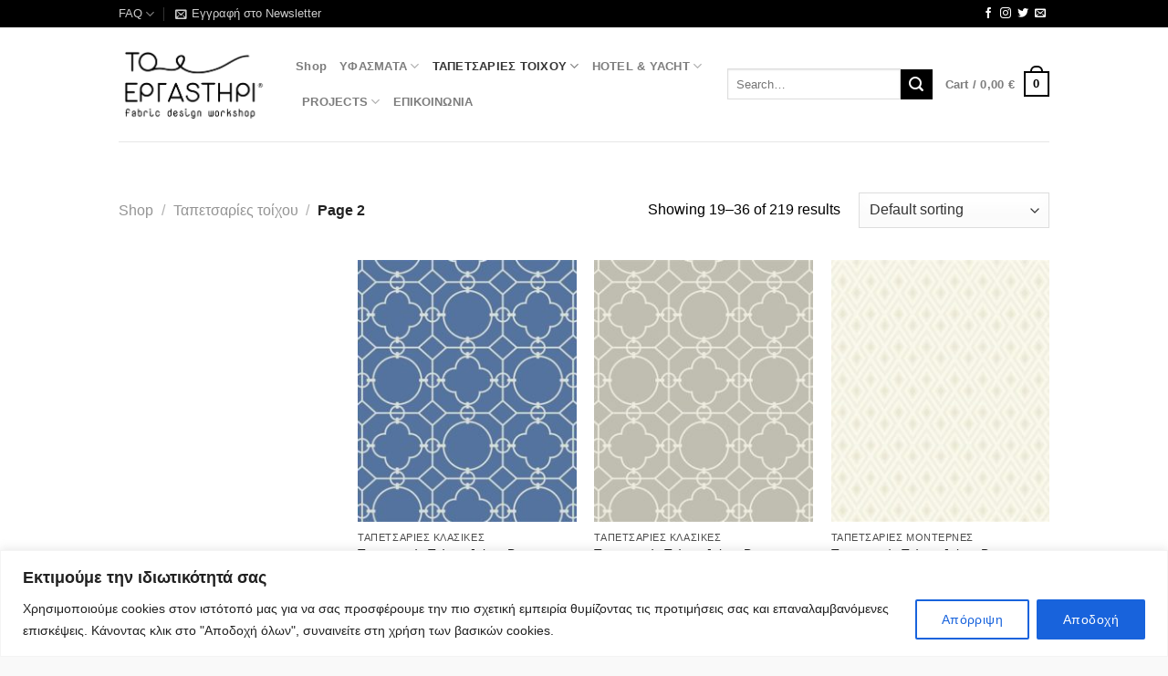

--- FILE ---
content_type: text/html; charset=UTF-8
request_url: https://www.toergastiri.com.gr/product-category/tapetsaries-toixoy/page/2
body_size: 35438
content:
<!DOCTYPE html>
<html lang="el" class="loading-site no-js">
<head>
	<meta charset="UTF-8" />
	<link rel="profile" href="http://gmpg.org/xfn/11" />
	<link rel="pingback" href="https://www.toergastiri.com.gr/xmlrpc.php" />

	<script>(function(html){html.className = html.className.replace(/\bno-js\b/,'js')})(document.documentElement);</script>
<title>Ταπετσαρίες τοίχου &#8211; Σελίδα 2 &#8211; Το εργαστήρι</title>
<meta name='robots' content='max-image-preview:large' />
	<style>img:is([sizes="auto" i], [sizes^="auto," i]) { contain-intrinsic-size: 3000px 1500px }</style>
	<meta name="viewport" content="width=device-width, initial-scale=1" /><link rel='prefetch' href='https://www.toergastiri.com.gr/wp-content/themes/flatsome/assets/js/flatsome.js?ver=8e60d746741250b4dd4e' />
<link rel='prefetch' href='https://www.toergastiri.com.gr/wp-content/themes/flatsome/assets/js/chunk.slider.js?ver=3.19.7' />
<link rel='prefetch' href='https://www.toergastiri.com.gr/wp-content/themes/flatsome/assets/js/chunk.popups.js?ver=3.19.7' />
<link rel='prefetch' href='https://www.toergastiri.com.gr/wp-content/themes/flatsome/assets/js/chunk.tooltips.js?ver=3.19.7' />
<link rel='prefetch' href='https://www.toergastiri.com.gr/wp-content/themes/flatsome/assets/js/woocommerce.js?ver=dd6035ce106022a74757' />
<link rel="alternate" type="application/rss+xml" title="Ροή RSS &raquo; Το εργαστήρι" href="https://www.toergastiri.com.gr/feed" />
<link rel="alternate" type="application/rss+xml" title="Ροή Σχολίων &raquo; Το εργαστήρι" href="https://www.toergastiri.com.gr/comments/feed" />
<link rel="alternate" type="application/rss+xml" title="Ροή για Το εργαστήρι &raquo; Ταπετσαρίες τοίχου Category" href="https://www.toergastiri.com.gr/product-category/tapetsaries-toixoy/feed" />
		<!-- This site uses the Google Analytics by MonsterInsights plugin v8.26.0 - Using Analytics tracking - https://www.monsterinsights.com/ -->
		<!-- Note: MonsterInsights is not currently configured on this site. The site owner needs to authenticate with Google Analytics in the MonsterInsights settings panel. -->
					<!-- No tracking code set -->
				<!-- / Google Analytics by MonsterInsights -->
		<script type="text/javascript">
/* <![CDATA[ */
window._wpemojiSettings = {"baseUrl":"https:\/\/s.w.org\/images\/core\/emoji\/16.0.1\/72x72\/","ext":".png","svgUrl":"https:\/\/s.w.org\/images\/core\/emoji\/16.0.1\/svg\/","svgExt":".svg","source":{"concatemoji":"https:\/\/www.toergastiri.com.gr\/wp-includes\/js\/wp-emoji-release.min.js?ver=6.8.3"}};
/*! This file is auto-generated */
!function(s,n){var o,i,e;function c(e){try{var t={supportTests:e,timestamp:(new Date).valueOf()};sessionStorage.setItem(o,JSON.stringify(t))}catch(e){}}function p(e,t,n){e.clearRect(0,0,e.canvas.width,e.canvas.height),e.fillText(t,0,0);var t=new Uint32Array(e.getImageData(0,0,e.canvas.width,e.canvas.height).data),a=(e.clearRect(0,0,e.canvas.width,e.canvas.height),e.fillText(n,0,0),new Uint32Array(e.getImageData(0,0,e.canvas.width,e.canvas.height).data));return t.every(function(e,t){return e===a[t]})}function u(e,t){e.clearRect(0,0,e.canvas.width,e.canvas.height),e.fillText(t,0,0);for(var n=e.getImageData(16,16,1,1),a=0;a<n.data.length;a++)if(0!==n.data[a])return!1;return!0}function f(e,t,n,a){switch(t){case"flag":return n(e,"\ud83c\udff3\ufe0f\u200d\u26a7\ufe0f","\ud83c\udff3\ufe0f\u200b\u26a7\ufe0f")?!1:!n(e,"\ud83c\udde8\ud83c\uddf6","\ud83c\udde8\u200b\ud83c\uddf6")&&!n(e,"\ud83c\udff4\udb40\udc67\udb40\udc62\udb40\udc65\udb40\udc6e\udb40\udc67\udb40\udc7f","\ud83c\udff4\u200b\udb40\udc67\u200b\udb40\udc62\u200b\udb40\udc65\u200b\udb40\udc6e\u200b\udb40\udc67\u200b\udb40\udc7f");case"emoji":return!a(e,"\ud83e\udedf")}return!1}function g(e,t,n,a){var r="undefined"!=typeof WorkerGlobalScope&&self instanceof WorkerGlobalScope?new OffscreenCanvas(300,150):s.createElement("canvas"),o=r.getContext("2d",{willReadFrequently:!0}),i=(o.textBaseline="top",o.font="600 32px Arial",{});return e.forEach(function(e){i[e]=t(o,e,n,a)}),i}function t(e){var t=s.createElement("script");t.src=e,t.defer=!0,s.head.appendChild(t)}"undefined"!=typeof Promise&&(o="wpEmojiSettingsSupports",i=["flag","emoji"],n.supports={everything:!0,everythingExceptFlag:!0},e=new Promise(function(e){s.addEventListener("DOMContentLoaded",e,{once:!0})}),new Promise(function(t){var n=function(){try{var e=JSON.parse(sessionStorage.getItem(o));if("object"==typeof e&&"number"==typeof e.timestamp&&(new Date).valueOf()<e.timestamp+604800&&"object"==typeof e.supportTests)return e.supportTests}catch(e){}return null}();if(!n){if("undefined"!=typeof Worker&&"undefined"!=typeof OffscreenCanvas&&"undefined"!=typeof URL&&URL.createObjectURL&&"undefined"!=typeof Blob)try{var e="postMessage("+g.toString()+"("+[JSON.stringify(i),f.toString(),p.toString(),u.toString()].join(",")+"));",a=new Blob([e],{type:"text/javascript"}),r=new Worker(URL.createObjectURL(a),{name:"wpTestEmojiSupports"});return void(r.onmessage=function(e){c(n=e.data),r.terminate(),t(n)})}catch(e){}c(n=g(i,f,p,u))}t(n)}).then(function(e){for(var t in e)n.supports[t]=e[t],n.supports.everything=n.supports.everything&&n.supports[t],"flag"!==t&&(n.supports.everythingExceptFlag=n.supports.everythingExceptFlag&&n.supports[t]);n.supports.everythingExceptFlag=n.supports.everythingExceptFlag&&!n.supports.flag,n.DOMReady=!1,n.readyCallback=function(){n.DOMReady=!0}}).then(function(){return e}).then(function(){var e;n.supports.everything||(n.readyCallback(),(e=n.source||{}).concatemoji?t(e.concatemoji):e.wpemoji&&e.twemoji&&(t(e.twemoji),t(e.wpemoji)))}))}((window,document),window._wpemojiSettings);
/* ]]> */
</script>
<link rel='stylesheet' id='cnss_font_awesome_css-css' href='https://www.toergastiri.com.gr/wp-content/plugins/easy-social-icons/css/font-awesome/css/all.min.css?ver=5.7.2' type='text/css' media='all' />
<link rel='stylesheet' id='cnss_font_awesome_v4_shims-css' href='https://www.toergastiri.com.gr/wp-content/plugins/easy-social-icons/css/font-awesome/css/v4-shims.min.css?ver=5.7.2' type='text/css' media='all' />
<link rel='stylesheet' id='cnss_css-css' href='https://www.toergastiri.com.gr/wp-content/plugins/easy-social-icons/css/cnss.css?ver=1.0' type='text/css' media='all' />
<link rel='stylesheet' id='sbi_styles-css' href='https://www.toergastiri.com.gr/wp-content/plugins/instagram-feed/css/sbi-styles.min.css?ver=6.1' type='text/css' media='all' />
<style id='wp-emoji-styles-inline-css' type='text/css'>

	img.wp-smiley, img.emoji {
		display: inline !important;
		border: none !important;
		box-shadow: none !important;
		height: 1em !important;
		width: 1em !important;
		margin: 0 0.07em !important;
		vertical-align: -0.1em !important;
		background: none !important;
		padding: 0 !important;
	}
</style>
<style id='wp-block-library-inline-css' type='text/css'>
:root{--wp-admin-theme-color:#007cba;--wp-admin-theme-color--rgb:0,124,186;--wp-admin-theme-color-darker-10:#006ba1;--wp-admin-theme-color-darker-10--rgb:0,107,161;--wp-admin-theme-color-darker-20:#005a87;--wp-admin-theme-color-darker-20--rgb:0,90,135;--wp-admin-border-width-focus:2px;--wp-block-synced-color:#7a00df;--wp-block-synced-color--rgb:122,0,223;--wp-bound-block-color:var(--wp-block-synced-color)}@media (min-resolution:192dpi){:root{--wp-admin-border-width-focus:1.5px}}.wp-element-button{cursor:pointer}:root{--wp--preset--font-size--normal:16px;--wp--preset--font-size--huge:42px}:root .has-very-light-gray-background-color{background-color:#eee}:root .has-very-dark-gray-background-color{background-color:#313131}:root .has-very-light-gray-color{color:#eee}:root .has-very-dark-gray-color{color:#313131}:root .has-vivid-green-cyan-to-vivid-cyan-blue-gradient-background{background:linear-gradient(135deg,#00d084,#0693e3)}:root .has-purple-crush-gradient-background{background:linear-gradient(135deg,#34e2e4,#4721fb 50%,#ab1dfe)}:root .has-hazy-dawn-gradient-background{background:linear-gradient(135deg,#faaca8,#dad0ec)}:root .has-subdued-olive-gradient-background{background:linear-gradient(135deg,#fafae1,#67a671)}:root .has-atomic-cream-gradient-background{background:linear-gradient(135deg,#fdd79a,#004a59)}:root .has-nightshade-gradient-background{background:linear-gradient(135deg,#330968,#31cdcf)}:root .has-midnight-gradient-background{background:linear-gradient(135deg,#020381,#2874fc)}.has-regular-font-size{font-size:1em}.has-larger-font-size{font-size:2.625em}.has-normal-font-size{font-size:var(--wp--preset--font-size--normal)}.has-huge-font-size{font-size:var(--wp--preset--font-size--huge)}.has-text-align-center{text-align:center}.has-text-align-left{text-align:left}.has-text-align-right{text-align:right}#end-resizable-editor-section{display:none}.aligncenter{clear:both}.items-justified-left{justify-content:flex-start}.items-justified-center{justify-content:center}.items-justified-right{justify-content:flex-end}.items-justified-space-between{justify-content:space-between}.screen-reader-text{border:0;clip-path:inset(50%);height:1px;margin:-1px;overflow:hidden;padding:0;position:absolute;width:1px;word-wrap:normal!important}.screen-reader-text:focus{background-color:#ddd;clip-path:none;color:#444;display:block;font-size:1em;height:auto;left:5px;line-height:normal;padding:15px 23px 14px;text-decoration:none;top:5px;width:auto;z-index:100000}html :where(.has-border-color){border-style:solid}html :where([style*=border-top-color]){border-top-style:solid}html :where([style*=border-right-color]){border-right-style:solid}html :where([style*=border-bottom-color]){border-bottom-style:solid}html :where([style*=border-left-color]){border-left-style:solid}html :where([style*=border-width]){border-style:solid}html :where([style*=border-top-width]){border-top-style:solid}html :where([style*=border-right-width]){border-right-style:solid}html :where([style*=border-bottom-width]){border-bottom-style:solid}html :where([style*=border-left-width]){border-left-style:solid}html :where(img[class*=wp-image-]){height:auto;max-width:100%}:where(figure){margin:0 0 1em}html :where(.is-position-sticky){--wp-admin--admin-bar--position-offset:var(--wp-admin--admin-bar--height,0px)}@media screen and (max-width:600px){html :where(.is-position-sticky){--wp-admin--admin-bar--position-offset:0px}}
</style>
<link rel='stylesheet' id='contact-form-7-css' href='https://www.toergastiri.com.gr/wp-content/plugins/contact-form-7/includes/css/styles.css?ver=6.0' type='text/css' media='all' />
<link rel='stylesheet' id='wcqu_quantity_styles-css' href='https://www.toergastiri.com.gr/wp-content/plugins/quantities-and-units-for-woocommerce/assets/css/styles.css?ver=6.8.3' type='text/css' media='all' />
<style id='woocommerce-inline-inline-css' type='text/css'>
.woocommerce form .form-row .required { visibility: visible; }
</style>
<link rel='stylesheet' id='flatsome-main-css' href='https://www.toergastiri.com.gr/wp-content/themes/flatsome/assets/css/flatsome.css?ver=3.19.7' type='text/css' media='all' />
<style id='flatsome-main-inline-css' type='text/css'>
@font-face {
				font-family: "fl-icons";
				font-display: block;
				src: url(https://www.toergastiri.com.gr/wp-content/themes/flatsome/assets/css/icons/fl-icons.eot?v=3.19.7);
				src:
					url(https://www.toergastiri.com.gr/wp-content/themes/flatsome/assets/css/icons/fl-icons.eot#iefix?v=3.19.7) format("embedded-opentype"),
					url(https://www.toergastiri.com.gr/wp-content/themes/flatsome/assets/css/icons/fl-icons.woff2?v=3.19.7) format("woff2"),
					url(https://www.toergastiri.com.gr/wp-content/themes/flatsome/assets/css/icons/fl-icons.ttf?v=3.19.7) format("truetype"),
					url(https://www.toergastiri.com.gr/wp-content/themes/flatsome/assets/css/icons/fl-icons.woff?v=3.19.7) format("woff"),
					url(https://www.toergastiri.com.gr/wp-content/themes/flatsome/assets/css/icons/fl-icons.svg?v=3.19.7#fl-icons) format("svg");
			}
</style>
<link rel='stylesheet' id='flatsome-shop-css' href='https://www.toergastiri.com.gr/wp-content/themes/flatsome/assets/css/flatsome-shop.css?ver=3.19.7' type='text/css' media='all' />
<link rel='stylesheet' id='flatsome-style-css' href='https://www.toergastiri.com.gr/wp-content/themes/flatsome-child/style.css?ver=3.0' type='text/css' media='all' />
<script type="text/javascript" src="https://www.toergastiri.com.gr/wp-includes/js/jquery/jquery.min.js?ver=3.7.1" id="jquery-core-js"></script>
<script type="text/javascript" src="https://www.toergastiri.com.gr/wp-includes/js/jquery/jquery-migrate.min.js?ver=3.4.1" id="jquery-migrate-js"></script>
<script type="text/javascript" src="https://www.toergastiri.com.gr/wp-content/plugins/easy-social-icons/js/cnss.js?ver=1.0" id="cnss_js-js"></script>
<script type="text/javascript" id="cookie-law-info-js-extra">
/* <![CDATA[ */
var _ckyConfig = {"_ipData":[],"_assetsURL":"https:\/\/www.toergastiri.com.gr\/wp-content\/plugins\/cookie-law-info\/lite\/frontend\/images\/","_publicURL":"https:\/\/www.toergastiri.com.gr","_expiry":"365","_categories":[{"name":"Necessary","slug":"necessary","isNecessary":true,"ccpaDoNotSell":true,"cookies":[],"active":true,"defaultConsent":{"gdpr":true,"ccpa":true}},{"name":"Functional","slug":"functional","isNecessary":false,"ccpaDoNotSell":true,"cookies":[],"active":true,"defaultConsent":{"gdpr":false,"ccpa":false}},{"name":"Analytics","slug":"analytics","isNecessary":false,"ccpaDoNotSell":true,"cookies":[],"active":true,"defaultConsent":{"gdpr":false,"ccpa":false}},{"name":"Performance","slug":"performance","isNecessary":false,"ccpaDoNotSell":true,"cookies":[],"active":true,"defaultConsent":{"gdpr":false,"ccpa":false}},{"name":"Advertisement","slug":"advertisement","isNecessary":false,"ccpaDoNotSell":true,"cookies":[],"active":true,"defaultConsent":{"gdpr":false,"ccpa":false}}],"_activeLaw":"gdpr","_rootDomain":"","_block":"1","_showBanner":"1","_bannerConfig":{"settings":{"type":"classic","position":"bottom","applicableLaw":"gdpr"},"behaviours":{"reloadBannerOnAccept":false,"loadAnalyticsByDefault":false,"animations":{"onLoad":"animate","onHide":"sticky"}},"config":{"revisitConsent":{"status":true,"tag":"revisit-consent","position":"bottom-left","meta":{"url":"#"},"styles":{"background-color":"#0056a7"},"elements":{"title":{"type":"text","tag":"revisit-consent-title","status":true,"styles":{"color":"#0056a7"}}}},"preferenceCenter":{"toggle":{"status":true,"tag":"detail-category-toggle","type":"toggle","states":{"active":{"styles":{"background-color":"#1863DC"}},"inactive":{"styles":{"background-color":"#D0D5D2"}}}}},"categoryPreview":{"status":false,"toggle":{"status":true,"tag":"detail-category-preview-toggle","type":"toggle","states":{"active":{"styles":{"background-color":"#1863DC"}},"inactive":{"styles":{"background-color":"#D0D5D2"}}}}},"videoPlaceholder":{"status":true,"styles":{"background-color":"#000000","border-color":"#000000","color":"#ffffff"}},"readMore":{"status":false,"tag":"readmore-button","type":"link","meta":{"noFollow":true,"newTab":true},"styles":{"color":"#1863dc","background-color":"transparent","border-color":"transparent"}},"auditTable":{"status":true},"optOption":{"status":true,"toggle":{"status":true,"tag":"optout-option-toggle","type":"toggle","states":{"active":{"styles":{"background-color":"#1863dc"}},"inactive":{"styles":{"background-color":"#FFFFFF"}}}}}}},"_version":"3.0.7","_logConsent":"1","_tags":[{"tag":"accept-button","styles":{"color":"#FFFFFF","background-color":"#1863dc","border-color":"#1863dc"}},{"tag":"reject-button","styles":{"color":"#1863dc","background-color":"transparent","border-color":"#1863dc"}},{"tag":"settings-button","styles":{"color":"#1863dc","background-color":"transparent","border-color":"#1863dc"}},{"tag":"readmore-button","styles":{"color":"#1863dc","background-color":"transparent","border-color":"transparent"}},{"tag":"donotsell-button","styles":{"color":"#1863dc","background-color":"transparent","border-color":"transparent"}},{"tag":"accept-button","styles":{"color":"#FFFFFF","background-color":"#1863dc","border-color":"#1863dc"}},{"tag":"revisit-consent","styles":{"background-color":"#0056a7"}}],"_shortCodes":[{"key":"cky_readmore","content":"<a href=\"https:\/\/www.toergastiri.com.gr\/oroi-xrisis\" class=\"cky-policy\" aria-label=\"\u03a0\u03bf\u03bb\u03b9\u03c4\u03b9\u03ba\u03ae cookies\" target=\"_blank\" rel=\"noopener\" data-cky-tag=\"readmore-button\">\u03a0\u03bf\u03bb\u03b9\u03c4\u03b9\u03ba\u03ae cookies<\/a>","tag":"readmore-button","status":false,"attributes":{"rel":"nofollow","target":"_blank"}},{"key":"cky_show_desc","content":"<button class=\"cky-show-desc-btn\" data-cky-tag=\"show-desc-button\" aria-label=\"Show more\">Show more<\/button>","tag":"show-desc-button","status":true,"attributes":[]},{"key":"cky_hide_desc","content":"<button class=\"cky-show-desc-btn\" data-cky-tag=\"hide-desc-button\" aria-label=\"Show less\">Show less<\/button>","tag":"hide-desc-button","status":true,"attributes":[]},{"key":"cky_category_toggle_label","content":"[cky_{{status}}_category_label] [cky_preference_{{category_slug}}_title]","tag":"","status":true,"attributes":[]},{"key":"cky_enable_category_label","content":"Enable","tag":"","status":true,"attributes":[]},{"key":"cky_disable_category_label","content":"Disable","tag":"","status":true,"attributes":[]},{"key":"cky_video_placeholder","content":"<div class=\"video-placeholder-normal\" data-cky-tag=\"video-placeholder\" id=\"[UNIQUEID]\"><p class=\"video-placeholder-text-normal\" data-cky-tag=\"placeholder-title\">\u03a0\u03b1\u03c1\u03b1\u03ba\u03b1\u03bb\u03bf\u03cd\u03bc\u03b5 \u03b1\u03c0\u03bf\u03b4\u03b5\u03c7\u03c4\u03b5\u03af\u03c4\u03b5 \u03c4\u03b1 cookies \u03b3\u03b9\u03b1 \u03bd\u03b1 \u03ad\u03c7\u03b5\u03c4\u03b5 \u03c0\u03c1\u03cc\u03c3\u03b2\u03b1\u03c3\u03b7 \u03c3\u03b5 \u03b1\u03c5\u03c4\u03cc \u03c4\u03bf \u03c0\u03b5\u03c1\u03b9\u03b5\u03c7\u03cc\u03bc\u03b5\u03bd\u03bf<\/p><\/div>","tag":"","status":true,"attributes":[]},{"key":"cky_enable_optout_label","content":"Enable","tag":"","status":true,"attributes":[]},{"key":"cky_disable_optout_label","content":"Disable","tag":"","status":true,"attributes":[]},{"key":"cky_optout_toggle_label","content":"[cky_{{status}}_optout_label] [cky_optout_option_title]","tag":"","status":true,"attributes":[]},{"key":"cky_optout_option_title","content":"Do Not Sell My Personal Information","tag":"","status":true,"attributes":[]},{"key":"cky_optout_close_label","content":"Close","tag":"","status":true,"attributes":[]}],"_rtl":"","_providersToBlock":[]};
var _ckyStyles = {"css":".cky-hide{display: none;}.cky-btn-revisit-wrapper{display: flex; align-items: center; justify-content: center; background: #0056a7; width: 45px; height: 45px; border-radius: 50%; position: fixed; z-index: 999999; cursor: pointer;}.cky-revisit-bottom-left{bottom: 15px; left: 15px;}.cky-revisit-bottom-right{bottom: 15px; right: 15px;}.cky-btn-revisit-wrapper .cky-btn-revisit{display: flex; align-items: center; justify-content: center; background: none; border: none; cursor: pointer; position: relative; margin: 0; padding: 0;}.cky-btn-revisit-wrapper .cky-btn-revisit img{max-width: fit-content; margin: 0; height: 30px; width: 30px;}.cky-revisit-bottom-left:hover::before{content: attr(data-tooltip); position: absolute; background: #4E4B66; color: #ffffff; left: calc(100% + 7px); font-size: 12px; line-height: 16px; width: max-content; padding: 4px 8px; border-radius: 4px;}.cky-revisit-bottom-left:hover::after{position: absolute; content: \"\"; border: 5px solid transparent; left: calc(100% + 2px); border-left-width: 0; border-right-color: #4E4B66;}.cky-revisit-bottom-right:hover::before{content: attr(data-tooltip); position: absolute; background: #4E4B66; color: #ffffff; right: calc(100% + 7px); font-size: 12px; line-height: 16px; width: max-content; padding: 4px 8px; border-radius: 4px;}.cky-revisit-bottom-right:hover::after{position: absolute; content: \"\"; border: 5px solid transparent; right: calc(100% + 2px); border-right-width: 0; border-left-color: #4E4B66;}.cky-revisit-hide{display: none;}.cky-consent-container{position: fixed; width: 100%; box-sizing: border-box; z-index: 9999999;}.cky-classic-bottom{bottom: 0; left: 0;}.cky-classic-top{top: 0; left: 0;}.cky-consent-container .cky-consent-bar{background: #ffffff; border: 1px solid; padding: 16.5px 24px; box-shadow: 0 -1px 10px 0 #acabab4d;}.cky-consent-bar .cky-banner-btn-close{position: absolute; right: 9px; top: 5px; background: none; border: none; cursor: pointer; padding: 0; margin: 0; height: auto; width: auto; min-height: 0; line-height: 0; text-shadow: none; box-shadow: none;}.cky-consent-bar .cky-banner-btn-close img{width: 9px; height: 9px; margin: 0;}.cky-custom-brand-logo-wrapper .cky-custom-brand-logo{width: 100px; height: auto; margin: 0 0 10px 0;}.cky-notice .cky-title{color: #212121; font-weight: 700; font-size: 18px; line-height: 24px; margin: 0 0 10px 0;}.cky-notice-group{display: flex; justify-content: space-between; align-items: center;}.cky-notice-des *{font-size: 14px;}.cky-notice-des{color: #212121; font-size: 14px; line-height: 24px; font-weight: 400;}.cky-notice-des img{height: 25px; width: 25px;}.cky-consent-bar .cky-notice-des p{color: inherit; margin-top: 0;}.cky-notice-des p:last-child{margin-bottom: 0;}.cky-notice-des a.cky-policy,.cky-notice-des button.cky-policy{font-size: 14px; color: #1863dc; white-space: nowrap; cursor: pointer; background: transparent; border: 1px solid; text-decoration: underline;}.cky-notice-des button.cky-policy{padding: 0;}.cky-notice-des a.cky-policy:focus-visible,.cky-consent-bar .cky-banner-btn-close:focus-visible,.cky-notice-des button.cky-policy:focus-visible,.cky-category-direct-switch input[type=\"checkbox\"]:focus-visible,.cky-preference-content-wrapper .cky-show-desc-btn:focus-visible,.cky-accordion-header .cky-accordion-btn:focus-visible,.cky-switch input[type=\"checkbox\"]:focus-visible,.cky-footer-wrapper a:focus-visible,.cky-btn:focus-visible{outline: 2px solid #1863dc; outline-offset: 2px;}.cky-btn:focus:not(:focus-visible),.cky-accordion-header .cky-accordion-btn:focus:not(:focus-visible),.cky-preference-content-wrapper .cky-show-desc-btn:focus:not(:focus-visible),.cky-btn-revisit-wrapper .cky-btn-revisit:focus:not(:focus-visible),.cky-preference-header .cky-btn-close:focus:not(:focus-visible),.cky-banner-btn-close:focus:not(:focus-visible){outline: 0;}button.cky-show-desc-btn:not(:hover):not(:active){color: #1863dc; background: transparent;}button.cky-accordion-btn:not(:hover):not(:active),button.cky-banner-btn-close:not(:hover):not(:active),button.cky-btn-close:not(:hover):not(:active),button.cky-btn-revisit:not(:hover):not(:active){background: transparent;}.cky-consent-bar button:hover,.cky-modal.cky-modal-open button:hover,.cky-consent-bar button:focus,.cky-modal.cky-modal-open button:focus{text-decoration: none;}.cky-notice-btn-wrapper{display: flex; justify-content: center; align-items: center; margin-left: 15px;}.cky-notice-btn-wrapper .cky-btn{text-shadow: none; box-shadow: none;}.cky-btn{font-size: 14px; font-family: inherit; line-height: 24px; padding: 8px 27px; font-weight: 500; margin: 0 8px 0 0; border-radius: 2px; white-space: nowrap; cursor: pointer; text-align: center; text-transform: none; min-height: 0;}.cky-btn:hover{opacity: 0.8;}.cky-btn-customize{color: #1863dc; background: transparent; border: 2px solid; border-color: #1863dc; padding: 8px 28px 8px 14px; position: relative;}.cky-btn-reject{color: #1863dc; background: transparent; border: 2px solid #1863dc;}.cky-btn-accept{background: #1863dc; color: #ffffff; border: 2px solid #1863dc;}.cky-consent-bar .cky-btn-customize::after{position: absolute; content: \"\"; display: inline-block; top: 18px; right: 12px; border-left: 5px solid transparent; border-right: 5px solid transparent; border-top: 6px solid; border-top-color: inherit;}.cky-consent-container.cky-consent-bar-expand .cky-btn-customize::after{transform: rotate(-180deg);}.cky-btn:last-child{margin-right: 0;}@media (max-width: 768px){.cky-notice-group{display: block;}.cky-notice-btn-wrapper{margin: 0;}.cky-notice-btn-wrapper{flex-wrap: wrap;}.cky-notice-btn-wrapper .cky-btn{flex: auto; max-width: 100%; margin-top: 10px; white-space: unset;}}@media (max-width: 576px){.cky-btn-accept{order: 1; width: 100%;}.cky-btn-customize{order: 2;}.cky-btn-reject{order: 3; margin-right: 0;}.cky-consent-container.cky-consent-bar-expand .cky-consent-bar{display: none;}.cky-consent-container .cky-consent-bar{padding: 16.5px 0;}.cky-custom-brand-logo-wrapper .cky-custom-brand-logo, .cky-notice .cky-title, .cky-notice-des, .cky-notice-btn-wrapper, .cky-category-direct-preview-wrapper{padding: 0 24px;}.cky-notice-des{max-height: 40vh; overflow-y: scroll;}}@media (max-width: 352px){.cky-notice .cky-title{font-size: 16px;}.cky-notice-des *{font-size: 12px;}.cky-notice-des, .cky-btn, .cky-notice-des a.cky-policy{font-size: 12px;}}.cky-preference-wrapper{display: none;}.cky-consent-container.cky-classic-bottom.cky-consent-bar-expand{animation: cky-classic-expand 1s;}.cky-consent-container.cky-classic-bottom.cky-consent-bar-expand .cky-preference-wrapper{display: block;}@keyframes cky-classic-expand{0%{transform: translateY(50%);}100%{transform: translateY(0%);}}.cky-consent-container.cky-classic-top .cky-preference-wrapper{animation: cky-classic-top-expand 1s;}.cky-consent-container.cky-classic-top.cky-consent-bar-expand .cky-preference-wrapper{display: block;}@keyframes cky-classic-top-expand{0%{opacity: 0; transform: translateY(-50%);}50%{opacity: 0;}100%{opacity: 1; transform: translateY(0%);}}.cky-preference{padding: 0 24px; color: #212121; overflow-y: scroll; max-height: 48vh;}.cky-preference-center,.cky-preference,.cky-preference-header,.cky-footer-wrapper{background-color: inherit;}.cky-preference-center,.cky-preference,.cky-preference-body-wrapper,.cky-accordion-wrapper{color: inherit;}.cky-preference-header .cky-btn-close{cursor: pointer; vertical-align: middle; padding: 0; margin: 0; display: none; background: none; border: none; height: auto; width: auto; min-height: 0; line-height: 0; box-shadow: none; text-shadow: none;}.cky-preference-header .cky-btn-close img{margin: 0; height: 10px; width: 10px;}.cky-preference-header{margin: 16px 0 0 0; display: flex; align-items: center; justify-content: space-between;}.cky-preference-header .cky-preference-title{font-size: 18px; font-weight: 700; line-height: 24px;}.cky-preference-content-wrapper *{font-size: 14px;}.cky-preference-content-wrapper{font-size: 14px; line-height: 24px; font-weight: 400; padding: 12px 0; border-bottom: 1px solid;}.cky-preference-content-wrapper img{height: 25px; width: 25px;}.cky-preference-content-wrapper .cky-show-desc-btn{font-size: 14px; font-family: inherit; color: #1863dc; text-decoration: none; line-height: 24px; padding: 0; margin: 0; white-space: nowrap; cursor: pointer; background: transparent; border-color: transparent; text-transform: none; min-height: 0; text-shadow: none; box-shadow: none;}.cky-preference-body-wrapper .cky-preference-content-wrapper p{color: inherit; margin-top: 0;}.cky-accordion-wrapper{margin-bottom: 10px;}.cky-accordion{border-bottom: 1px solid;}.cky-accordion:last-child{border-bottom: none;}.cky-accordion .cky-accordion-item{display: flex; margin-top: 10px;}.cky-accordion .cky-accordion-body{display: none;}.cky-accordion.cky-accordion-active .cky-accordion-body{display: block; padding: 0 22px; margin-bottom: 16px;}.cky-accordion-header-wrapper{cursor: pointer; width: 100%;}.cky-accordion-item .cky-accordion-header{display: flex; justify-content: space-between; align-items: center;}.cky-accordion-header .cky-accordion-btn{font-size: 16px; font-family: inherit; color: #212121; line-height: 24px; background: none; border: none; font-weight: 700; padding: 0; margin: 0; cursor: pointer; text-transform: none; min-height: 0; text-shadow: none; box-shadow: none;}.cky-accordion-header .cky-always-active{color: #008000; font-weight: 600; line-height: 24px; font-size: 14px;}.cky-accordion-header-des *{font-size: 14px;}.cky-accordion-header-des{color: #212121; font-size: 14px; line-height: 24px; margin: 10px 0 16px 0;}.cky-accordion-header-wrapper .cky-accordion-header-des p{color: inherit; margin-top: 0;}.cky-accordion-chevron{margin-right: 22px; position: relative; cursor: pointer;}.cky-accordion-chevron-hide{display: none;}.cky-accordion .cky-accordion-chevron i::before{content: \"\"; position: absolute; border-right: 1.4px solid; border-bottom: 1.4px solid; border-color: inherit; height: 6px; width: 6px; -webkit-transform: rotate(-45deg); -moz-transform: rotate(-45deg); -ms-transform: rotate(-45deg); -o-transform: rotate(-45deg); transform: rotate(-45deg); transition: all 0.2s ease-in-out; top: 8px;}.cky-accordion.cky-accordion-active .cky-accordion-chevron i::before{-webkit-transform: rotate(45deg); -moz-transform: rotate(45deg); -ms-transform: rotate(45deg); -o-transform: rotate(45deg); transform: rotate(45deg);}.cky-audit-table{background: #f4f4f4; border-radius: 6px;}.cky-audit-table .cky-empty-cookies-text{color: inherit; font-size: 12px; line-height: 24px; margin: 0; padding: 10px;}.cky-audit-table .cky-cookie-des-table{font-size: 12px; line-height: 24px; font-weight: normal; padding: 15px 10px; border-bottom: 1px solid; border-bottom-color: inherit; margin: 0;}.cky-audit-table .cky-cookie-des-table:last-child{border-bottom: none;}.cky-audit-table .cky-cookie-des-table li{list-style-type: none; display: flex; padding: 3px 0;}.cky-audit-table .cky-cookie-des-table li:first-child{padding-top: 0;}.cky-cookie-des-table li div:first-child{width: 100px; font-weight: 600; word-break: break-word; word-wrap: break-word;}.cky-cookie-des-table li div:last-child{flex: 1; word-break: break-word; word-wrap: break-word; margin-left: 8px;}.cky-cookie-des-table li div:last-child p{color: inherit; margin-top: 0;}.cky-cookie-des-table li div:last-child p:last-child{margin-bottom: 0;}.cky-prefrence-btn-wrapper{display: flex; align-items: center; justify-content: flex-end; padding: 18px 24px; border-top: 1px solid;}.cky-prefrence-btn-wrapper .cky-btn{text-shadow: none; box-shadow: none;}.cky-category-direct-preview-btn-wrapper .cky-btn-preferences{text-shadow: none; box-shadow: none;}.cky-prefrence-btn-wrapper .cky-btn-accept,.cky-prefrence-btn-wrapper .cky-btn-reject{display: none;}.cky-btn-preferences{color: #1863dc; background: transparent; border: 2px solid #1863dc;}.cky-footer-wrapper{position: relative;}.cky-footer-shadow{display: block; width: 100%; height: 40px; background: linear-gradient(180deg, rgba(255, 255, 255, 0) 0%, #ffffff 100%); position: absolute; bottom: 100%;}.cky-preference-center,.cky-preference,.cky-preference-body-wrapper,.cky-preference-content-wrapper,.cky-accordion-wrapper,.cky-accordion,.cky-footer-wrapper,.cky-prefrence-btn-wrapper{border-color: inherit;}@media (max-width: 768px){.cky-preference{max-height: 35vh;}}@media (max-width: 576px){.cky-consent-bar-hide{display: none;}.cky-preference{max-height: 100vh; padding: 0;}.cky-preference-body-wrapper{padding: 60px 24px 200px;}.cky-preference-body-wrapper-reject-hide{padding: 60px 24px 165px;}.cky-preference-header{position: fixed; width: 100%; box-sizing: border-box; z-index: 999999999; margin: 0; padding: 16px 24px; border-bottom: 1px solid #f4f4f4;}.cky-preference-header .cky-btn-close{display: block;}.cky-prefrence-btn-wrapper{display: block;}.cky-accordion.cky-accordion-active .cky-accordion-body{padding-right: 0;}.cky-prefrence-btn-wrapper .cky-btn{width: 100%; margin-top: 10px; margin-right: 0;}.cky-prefrence-btn-wrapper .cky-btn:first-child{margin-top: 0;}.cky-accordion:last-child{padding-bottom: 20px;}.cky-prefrence-btn-wrapper .cky-btn-accept, .cky-prefrence-btn-wrapper .cky-btn-reject{display: block;}.cky-footer-wrapper{position: fixed; bottom: 0; width: 100%;}}@media (max-width: 425px){.cky-accordion-chevron{margin-right: 15px;}.cky-accordion.cky-accordion-active .cky-accordion-body{padding: 0 15px;}}@media (max-width: 352px){.cky-preference-header .cky-preference-title{font-size: 16px;}.cky-preference-content-wrapper *, .cky-accordion-header-des *{font-size: 12px;}.cky-accordion-header-des, .cky-preference-content-wrapper, .cky-preference-content-wrapper .cky-show-desc-btn{font-size: 12px;}.cky-accordion-header .cky-accordion-btn{font-size: 14px;}}.cky-category-direct-preview-wrapper{display: flex; flex-wrap: wrap; align-items: center; justify-content: space-between; margin-top: 16px;}.cky-category-direct-preview{display: flex; flex-wrap: wrap; align-items: center; font-size: 14px; font-weight: 600; line-height: 24px; color: #212121;}.cky-category-direct-preview-section{width: 100%; display: flex; justify-content: space-between; flex-wrap: wrap;}.cky-category-direct-item{display: flex; margin: 0 30px 10px 0; cursor: pointer;}.cky-category-direct-item label{font-size: 14px; font-weight: 600; margin-right: 10px; cursor: pointer; word-break: break-word;}.cky-category-direct-switch input[type=\"checkbox\"]{display: inline-block; position: relative; width: 33px; height: 18px; margin: 0; background: #d0d5d2; -webkit-appearance: none; border-radius: 50px; border: none; cursor: pointer; vertical-align: middle; outline: 0; top: 0;}.cky-category-direct-switch input[type=\"checkbox\"]:checked{background: #1863dc;}.cky-category-direct-switch input[type=\"checkbox\"]:before{position: absolute; content: \"\"; height: 15px; width: 15px; left: 2px; bottom: 2px; margin: 0; border-radius: 50%; background-color: white; -webkit-transition: 0.4s; transition: 0.4s;}.cky-category-direct-switch input[type=\"checkbox\"]:checked:before{-webkit-transform: translateX(14px); -ms-transform: translateX(14px); transform: translateX(14px);}.cky-category-direct-switch input[type=\"checkbox\"]:after{display: none;}.cky-category-direct-switch .cky-category-direct-switch-enabled:checked{background: #818181;}@media (max-width: 576px){.cky-category-direct-preview-wrapper{display: block;}.cky-category-direct-item{justify-content: space-between; width: 45%; margin: 0 0 10px 0;}.cky-category-direct-preview-btn-wrapper .cky-btn-preferences{width: 100%;}}@media (max-width: 352px){.cky-category-direct-preview{font-size: 12px;}}.cky-switch{display: flex;}.cky-switch input[type=\"checkbox\"]{position: relative; width: 44px; height: 24px; margin: 0; background: #d0d5d2; -webkit-appearance: none; border-radius: 50px; cursor: pointer; outline: 0; border: none; top: 0;}.cky-switch input[type=\"checkbox\"]:checked{background: #3a76d8;}.cky-switch input[type=\"checkbox\"]:before{position: absolute; content: \"\"; height: 20px; width: 20px; left: 2px; bottom: 2px; border-radius: 50%; background-color: white; -webkit-transition: 0.4s; transition: 0.4s; margin: 0;}.cky-switch input[type=\"checkbox\"]:after{display: none;}.cky-switch input[type=\"checkbox\"]:checked:before{-webkit-transform: translateX(20px); -ms-transform: translateX(20px); transform: translateX(20px);}@media (max-width: 425px){.cky-switch input[type=\"checkbox\"]{width: 38px; height: 21px;}.cky-switch input[type=\"checkbox\"]:before{height: 17px; width: 17px;}.cky-switch input[type=\"checkbox\"]:checked:before{-webkit-transform: translateX(17px); -ms-transform: translateX(17px); transform: translateX(17px);}}.video-placeholder-youtube{background-size: 100% 100%; background-position: center; background-repeat: no-repeat; background-color: #b2b0b059; position: relative; display: flex; align-items: center; justify-content: center; max-width: 100%;}.video-placeholder-text-youtube{text-align: center; align-items: center; padding: 10px 16px; background-color: #000000cc; color: #ffffff; border: 1px solid; border-radius: 2px; cursor: pointer;}.video-placeholder-normal{background-image: url(\"\/wp-content\/plugins\/cookie-law-info\/lite\/frontend\/images\/placeholder.svg\"); background-size: 80px; background-position: center; background-repeat: no-repeat; background-color: #b2b0b059; position: relative; display: flex; align-items: flex-end; justify-content: center; max-width: 100%;}.video-placeholder-text-normal{align-items: center; padding: 10px 16px; text-align: center; border: 1px solid; border-radius: 2px; cursor: pointer;}.cky-rtl{direction: rtl; text-align: right;}.cky-rtl .cky-banner-btn-close{left: 9px; right: auto;}.cky-rtl .cky-notice-btn-wrapper .cky-btn:last-child{margin-right: 8px;}.cky-rtl .cky-notice-btn-wrapper{margin-left: 0; margin-right: 15px;}.cky-rtl .cky-prefrence-btn-wrapper .cky-btn{margin-right: 8px;}.cky-rtl .cky-prefrence-btn-wrapper .cky-btn:first-child{margin-right: 0;}.cky-rtl .cky-accordion .cky-accordion-chevron i::before{border: none; border-left: 1.4px solid; border-top: 1.4px solid; left: 12px;}.cky-rtl .cky-accordion.cky-accordion-active .cky-accordion-chevron i::before{-webkit-transform: rotate(-135deg); -moz-transform: rotate(-135deg); -ms-transform: rotate(-135deg); -o-transform: rotate(-135deg); transform: rotate(-135deg);}.cky-rtl .cky-category-direct-preview-btn-wrapper{margin-right: 15px; margin-left: 0;}.cky-rtl .cky-category-direct-item label{margin-right: 0; margin-left: 10px;}.cky-rtl .cky-category-direct-preview-section .cky-category-direct-item:first-child{margin: 0 0 10px 0;}@media (max-width: 992px){.cky-rtl .cky-category-direct-preview-btn-wrapper{margin-right: 0;}}@media (max-width: 768px){.cky-rtl .cky-notice-btn-wrapper{margin-right: 0;}.cky-rtl .cky-notice-btn-wrapper .cky-btn:first-child{margin-right: 0;}}@media (max-width: 576px){.cky-rtl .cky-prefrence-btn-wrapper .cky-btn{margin-right: 0;}.cky-rtl .cky-notice-btn-wrapper .cky-btn{margin-right: 0;}.cky-rtl .cky-notice-btn-wrapper .cky-btn:last-child{margin-right: 0;}.cky-rtl .cky-notice-btn-wrapper .cky-btn-reject{margin-right: 8px;}.cky-rtl .cky-accordion.cky-accordion-active .cky-accordion-body{padding: 0 22px 0 0;}}@media (max-width: 425px){.cky-rtl .cky-accordion.cky-accordion-active .cky-accordion-body{padding: 0 15px 0 0;}}"};
/* ]]> */
</script>
<script type="text/javascript" src="https://www.toergastiri.com.gr/wp-content/plugins/cookie-law-info/lite/frontend/js/script.min.js?ver=3.0.7" id="cookie-law-info-js"></script>
<script type="text/javascript" src="https://www.toergastiri.com.gr/wp-content/plugins/quantities-and-units-for-woocommerce/assets/js/ipq_input_value_validation.js?ver=6.8.3" id="ipq_validation-js"></script>
<script type="text/javascript" src="https://www.toergastiri.com.gr/wp-content/plugins/woocommerce/assets/js/jquery-blockui/jquery.blockUI.min.js?ver=2.7.0-wc.8.8.5" id="jquery-blockui-js" data-wp-strategy="defer"></script>
<script type="text/javascript" id="wc-add-to-cart-js-extra">
/* <![CDATA[ */
var wc_add_to_cart_params = {"ajax_url":"\/wp-admin\/admin-ajax.php","wc_ajax_url":"\/?wc-ajax=%%endpoint%%","i18n_view_cart":"View cart","cart_url":"https:\/\/www.toergastiri.com.gr\/cart","is_cart":"","cart_redirect_after_add":"no"};
/* ]]> */
</script>
<script type="text/javascript" src="https://www.toergastiri.com.gr/wp-content/plugins/woocommerce/assets/js/frontend/add-to-cart.min.js?ver=8.8.5" id="wc-add-to-cart-js" defer="defer" data-wp-strategy="defer"></script>
<script type="text/javascript" src="https://www.toergastiri.com.gr/wp-content/plugins/woocommerce/assets/js/js-cookie/js.cookie.min.js?ver=2.1.4-wc.8.8.5" id="js-cookie-js" data-wp-strategy="defer"></script>
<script type="text/javascript" id="woocommerce-js-extra">
/* <![CDATA[ */
var woocommerce_params = {"ajax_url":"\/wp-admin\/admin-ajax.php","wc_ajax_url":"\/?wc-ajax=%%endpoint%%"};
/* ]]> */
</script>
<script type="text/javascript" src="https://www.toergastiri.com.gr/wp-content/plugins/woocommerce/assets/js/frontend/woocommerce.min.js?ver=8.8.5" id="woocommerce-js" data-wp-strategy="defer"></script>
<script type="text/javascript" id="wc_additional_fees_script-js-extra">
/* <![CDATA[ */
var add_fee_vars = {"add_fee_ajaxurl":"https:\/\/www.toergastiri.com.gr\/wp-admin\/admin-ajax.php","add_fee_nonce":"4059cdc014","alert_ajax_error":"An internal server error occured in processing a request. Please try again or contact us. Thank you. "};
/* ]]> */
</script>
<script type="text/javascript" src="https://www.toergastiri.com.gr/wp-content/plugins/woocommerce-additional-fees/js/wc_additional_fees.js?ver=6.8.3" id="wc_additional_fees_script-js"></script>
<link rel="https://api.w.org/" href="https://www.toergastiri.com.gr/wp-json/" /><link rel="alternate" title="JSON" type="application/json" href="https://www.toergastiri.com.gr/wp-json/wp/v2/product_cat/35" /><link rel="EditURI" type="application/rsd+xml" title="RSD" href="https://www.toergastiri.com.gr/xmlrpc.php?rsd" />
<meta name="generator" content="WordPress 6.8.3" />
<meta name="generator" content="WooCommerce 8.8.5" />
<style type="text/css">
		ul.cnss-social-icon li.cn-fa-icon a:hover{opacity: 0.7!important;color:#ffffff!important;}
		</style>	<noscript><style>.woocommerce-product-gallery{ opacity: 1 !important; }</style></noscript>
				<script  type="text/javascript">
				!function(f,b,e,v,n,t,s){if(f.fbq)return;n=f.fbq=function(){n.callMethod?
					n.callMethod.apply(n,arguments):n.queue.push(arguments)};if(!f._fbq)f._fbq=n;
					n.push=n;n.loaded=!0;n.version='2.0';n.queue=[];t=b.createElement(e);t.async=!0;
					t.src=v;s=b.getElementsByTagName(e)[0];s.parentNode.insertBefore(t,s)}(window,
					document,'script','https://connect.facebook.net/en_US/fbevents.js');
			</script>
			<!-- WooCommerce Facebook Integration Begin -->
			<script  type="text/javascript">

				fbq('init', '668775087645439', {}, {
    "agent": "woocommerce-8.8.5-3.0.6"
});

				fbq( 'track', 'PageView', {
    "source": "woocommerce",
    "version": "8.8.5",
    "pluginVersion": "3.0.6"
} );

				document.addEventListener( 'DOMContentLoaded', function() {
					jQuery && jQuery( function( $ ) {
						// Insert placeholder for events injected when a product is added to the cart through AJAX.
						$( document.body ).append( '<div class=\"wc-facebook-pixel-event-placeholder\"></div>' );
					} );
				}, false );

			</script>
			<!-- WooCommerce Facebook Integration End -->
			<link rel="icon" href="https://www.toergastiri.com.gr/wp-content/uploads/2021/07/cropped-Logo_Ergastiri_Black-32x32.png" sizes="32x32" />
<link rel="icon" href="https://www.toergastiri.com.gr/wp-content/uploads/2021/07/cropped-Logo_Ergastiri_Black-192x192.png" sizes="192x192" />
<link rel="apple-touch-icon" href="https://www.toergastiri.com.gr/wp-content/uploads/2021/07/cropped-Logo_Ergastiri_Black-180x180.png" />
<meta name="msapplication-TileImage" content="https://www.toergastiri.com.gr/wp-content/uploads/2021/07/cropped-Logo_Ergastiri_Black-270x270.png" />
<style id="custom-css" type="text/css">:root {--primary-color: #000000;--fs-color-primary: #000000;--fs-color-secondary: #000000;--fs-color-success: #1e73be;--fs-color-alert: #b20000;--fs-experimental-link-color: #000000;--fs-experimental-link-color-hover: #cc6d51;}.tooltipster-base {--tooltip-color: #fff;--tooltip-bg-color: #000;}.off-canvas-right .mfp-content, .off-canvas-left .mfp-content {--drawer-width: 300px;}.off-canvas .mfp-content.off-canvas-cart {--drawer-width: 360px;}html{background-color:#f9f9f9!important;}.container-width, .full-width .ubermenu-nav, .container, .row{max-width: 1050px}.row.row-collapse{max-width: 1020px}.row.row-small{max-width: 1042.5px}.row.row-large{max-width: 1080px}.sticky-add-to-cart--active, #wrapper,#main,#main.dark{background-color: #ffffff}.header-main{height: 125px}#logo img{max-height: 125px}#logo{width:164px;}.stuck #logo img{padding:10px 0;}.header-bottom{min-height: 31px}.header-top{min-height: 30px}.transparent .header-main{height: 30px}.transparent #logo img{max-height: 30px}.has-transparent + .page-title:first-of-type,.has-transparent + #main > .page-title,.has-transparent + #main > div > .page-title,.has-transparent + #main .page-header-wrapper:first-of-type .page-title{padding-top: 110px;}.header.show-on-scroll,.stuck .header-main{height:70px!important}.stuck #logo img{max-height: 70px!important}.header-bg-color {background-color: #fff}.header-bottom {background-color: #ffffff}.header-main .nav > li > a{line-height: 17px }.header-wrapper:not(.stuck) .header-main .header-nav{margin-top: -1px }.stuck .header-main .nav > li > a{line-height: 50px }.header-bottom-nav > li > a{line-height: 10px }@media (max-width: 549px) {.header-main{height: 70px}#logo img{max-height: 70px}}.header-top{background-color:#000000!important;}body{color: #000000}h1,h2,h3,h4,h5,h6,.heading-font{color: #000000;}body{font-size: 100%;}@media screen and (max-width: 549px){body{font-size: 100%;}}.breadcrumbs{text-transform: none;}button,.button{text-transform: none;}.nav > li > a, .links > li > a{text-transform: none;}.section-title span{text-transform: none;}h3.widget-title,span.widget-title{text-transform: none;}.header:not(.transparent) .header-bottom-nav.nav > li > a:hover,.header:not(.transparent) .header-bottom-nav.nav > li.active > a,.header:not(.transparent) .header-bottom-nav.nav > li.current > a,.header:not(.transparent) .header-bottom-nav.nav > li > a.active,.header:not(.transparent) .header-bottom-nav.nav > li > a.current{color: #dd9933;}.header-bottom-nav.nav-line-bottom > li > a:before,.header-bottom-nav.nav-line-grow > li > a:before,.header-bottom-nav.nav-line > li > a:before,.header-bottom-nav.nav-box > li > a:hover,.header-bottom-nav.nav-box > li.active > a,.header-bottom-nav.nav-pills > li > a:hover,.header-bottom-nav.nav-pills > li.active > a{color:#FFF!important;background-color: #dd9933;}.badge-inner.new-bubble{background-color: #9bd671}.star-rating span:before,.star-rating:before, .woocommerce-page .star-rating:before, .stars a:hover:after, .stars a.active:after{color: #cc6d51}.price del, .product_list_widget del, del .woocommerce-Price-amount { color: #000000; }ins .woocommerce-Price-amount { color: #cc6d51; }.shop-page-title.featured-title .title-bg{background-image: url(https://www.toergastiri.com.gr/wp-content/uploads/2016/08/wallquest-jaima-brown-home-chelsea-lane-picadilly-all-over.jpg)!important;}@media screen and (min-width: 550px){.products .box-vertical .box-image{min-width: 247px!important;width: 247px!important;}}.footer-1{background-color: #ffffff}.footer-2{background-color: #ffffff}.absolute-footer, html{background-color: #000000}.nav-vertical-fly-out > li + li {border-top-width: 1px; border-top-style: solid;}/* Custom CSS */div {}.breadcrumb-row {margin-bottom:0!important;overflow:visible!important;}.breadcrumb-row .left,.breadcrumb-row .right {float:none!important;}.breadcrumb-row .left {margin-bottom:20px!important;}.label-new.menu-item > a:after{content:"New";}.label-hot.menu-item > a:after{content:"Hot";}.label-sale.menu-item > a:after{content:"Sale";}.label-popular.menu-item > a:after{content:"Popular";}</style><style id="kirki-inline-styles"></style></head>

<body class="archive paged tax-product_cat term-tapetsaries-toixoy term-35 paged-2 wp-theme-flatsome wp-child-theme-flatsome-child theme-flatsome woocommerce woocommerce-page woocommerce-no-js full-width box-shadow lightbox nav-dropdown-has-arrow nav-dropdown-has-shadow nav-dropdown-has-border">


<a class="skip-link screen-reader-text" href="#main">Μετάβαση στο περιεχόμενο</a>

<div id="wrapper">

	
	<header id="header" class="header has-sticky sticky-shrink">
		<div class="header-wrapper">
			<div id="top-bar" class="header-top nav-dark hide-for-medium">
    <div class="flex-row container">
      <div class="flex-col hide-for-medium flex-left">
          <ul class="nav nav-left medium-nav-center nav-small  nav-divided">
              <li id="menu-item-676" class="menu-item menu-item-type-post_type menu-item-object-page menu-item-has-children menu-item-676 menu-item-design-default has-dropdown"><a href="https://www.toergastiri.com.gr/faq" class="nav-top-link" aria-expanded="false" aria-haspopup="menu">FAQ<i class="icon-angle-down" ></i></a>
<ul class="sub-menu nav-dropdown nav-dropdown-default">
	<li id="menu-item-8758" class="menu-item menu-item-type-post_type menu-item-object-page menu-item-8758"><a href="https://www.toergastiri.com.gr/%cf%83%cf%85%cf%87%ce%bd%ce%ad%cf%82-%ce%b5%cf%81%cf%89%cf%84%ce%ae%cf%83%ce%b5%ce%b9%cf%82">Συχνές Ερωτήσεις</a></li>
	<li id="menu-item-681" class="menu-item menu-item-type-post_type menu-item-object-page menu-item-681"><a href="https://www.toergastiri.com.gr/faq/logariasmos">Λογαριασμός</a></li>
	<li id="menu-item-680" class="menu-item menu-item-type-post_type menu-item-object-page menu-item-680"><a href="https://www.toergastiri.com.gr/faq/agores">Αγορές</a></li>
	<li id="menu-item-679" class="menu-item menu-item-type-post_type menu-item-object-page menu-item-679"><a href="https://www.toergastiri.com.gr/faq/pliromes">Πληρωμές</a></li>
	<li id="menu-item-678" class="menu-item menu-item-type-post_type menu-item-object-page menu-item-678"><a href="https://www.toergastiri.com.gr/faq/apostoles">Αποστολές</a></li>
	<li id="menu-item-677" class="menu-item menu-item-type-post_type menu-item-object-page menu-item-677"><a href="https://www.toergastiri.com.gr/faq/epistrofes">Επιστροφές</a></li>
</ul>
</li>
<li id="menu-item-3866" class="has-icon-left menu-item menu-item-type-custom menu-item-object-custom menu-item-3866 menu-item-design-default"><a href="#newsletter-signup" class="nav-top-link"><i class="icon-envelop" ></i>Εγγραφή στο Newsletter</a></li>
          </ul>
      </div>

      <div class="flex-col hide-for-medium flex-center">
          <ul class="nav nav-center nav-small  nav-divided">
                        </ul>
      </div>

      <div class="flex-col hide-for-medium flex-right">
         <ul class="nav top-bar-nav nav-right nav-small  nav-divided">
              <li class="html header-social-icons ml-0">
	<div class="social-icons follow-icons" ><a href="http://url" target="_blank" data-label="Facebook" class="icon plain facebook tooltip" title="Follow on Facebook" aria-label="Follow on Facebook" rel="noopener nofollow" ><i class="icon-facebook" ></i></a><a href="http://url" target="_blank" data-label="Instagram" class="icon plain instagram tooltip" title="Follow on Instagram" aria-label="Follow on Instagram" rel="noopener nofollow" ><i class="icon-instagram" ></i></a><a href="http://url" data-label="Twitter" target="_blank" class="icon plain twitter tooltip" title="Follow on Twitter" aria-label="Follow on Twitter" rel="noopener nofollow" ><i class="icon-twitter" ></i></a><a href="mailto:your@email" data-label="E-mail" target="_blank" class="icon plain email tooltip" title="Send us an email" aria-label="Send us an email" rel="nofollow noopener" ><i class="icon-envelop" ></i></a></div></li>
          </ul>
      </div>

      
    </div>
</div>
<div id="masthead" class="header-main hide-for-sticky has-sticky-logo">
      <div class="header-inner flex-row container logo-left medium-logo-center" role="navigation">

          <!-- Logo -->
          <div id="logo" class="flex-col logo">
            
<!-- Header logo -->
<a href="https://www.toergastiri.com.gr/" title="Το εργαστήρι - Fabric Design Workshop" rel="home">
		<img width="666" height="315" src="https://www.toergastiri.com.gr/wp-content/uploads/2021/07/Logo_Ergastiri_Black.png" class="header-logo-sticky" alt="Το εργαστήρι"/><img width="666" height="315" src="https://www.toergastiri.com.gr/wp-content/uploads/2021/07/Logo_Ergastiri_Black.png" class="header_logo header-logo" alt="Το εργαστήρι"/><img  width="666" height="315" src="https://www.toergastiri.com.gr/wp-content/uploads/2021/07/Logo_Ergastiri_Black.png" class="header-logo-dark" alt="Το εργαστήρι"/></a>
          </div>

          <!-- Mobile Left Elements -->
          <div class="flex-col show-for-medium flex-left">
            <ul class="mobile-nav nav nav-left ">
              <li class="nav-icon has-icon">
  		<a href="#" data-open="#main-menu" data-pos="left" data-bg="main-menu-overlay" data-color="" class="is-small" aria-label="Menu" aria-controls="main-menu" aria-expanded="false">

		  <i class="icon-menu" ></i>
		  		</a>
	</li>
            </ul>
          </div>

          <!-- Left Elements -->
          <div class="flex-col hide-for-medium flex-left
            flex-grow">
            <ul class="header-nav header-nav-main nav nav-left  nav-uppercase" >
              <li id="menu-item-8903" class="menu-item menu-item-type-post_type menu-item-object-page menu-item-8903 menu-item-design-default"><a href="https://www.toergastiri.com.gr/shop" class="nav-top-link">Shop</a></li>
<li id="menu-item-91" class="menu-item menu-item-type-taxonomy menu-item-object-product_cat menu-item-has-children menu-item-91 menu-item-design-default has-dropdown"><a href="https://www.toergastiri.com.gr/product-category/ifasmata" class="nav-top-link" aria-expanded="false" aria-haspopup="menu">ΥΦΑΣΜΑΤΑ<i class="icon-angle-down" ></i></a>
<ul class="sub-menu nav-dropdown nav-dropdown-default">
	<li id="menu-item-93" class="menu-item menu-item-type-taxonomy menu-item-object-product_cat menu-item-93"><a href="https://www.toergastiri.com.gr/product-category/ifasmata/ifasmata-kourtinas">Υφάσματα κουρτίνας</a></li>
	<li id="menu-item-92" class="menu-item menu-item-type-taxonomy menu-item-object-product_cat menu-item-92"><a href="https://www.toergastiri.com.gr/product-category/ifasmata/ifasmata-epiploseon">Υφάσματα επιπλώσεων</a></li>
	<li id="menu-item-94" class="menu-item menu-item-type-taxonomy menu-item-object-product_cat menu-item-94"><a href="https://www.toergastiri.com.gr/product-category/ifasmata/ifasmata-paidika">Υφάσματα παιδικά</a></li>
	<li id="menu-item-4169" class="menu-item menu-item-type-taxonomy menu-item-object-product_cat menu-item-4169"><a href="https://www.toergastiri.com.gr/product-category/ifasmata/ifasmata-epagelmatiki-xrisi-contract">Υφάσματα επαγγελματικής χρήσης &#8211; Contract</a></li>
	<li id="menu-item-8699" class="menu-item menu-item-type-taxonomy menu-item-object-product_cat menu-item-8699"><a href="https://www.toergastiri.com.gr/product-category/ifasmata/on-sale-%cf%85%cf%86%ce%ac%cf%83%ce%bc%ce%b1%cf%84%ce%b1">On Sale</a></li>
</ul>
</li>
<li id="menu-item-90" class="menu-item menu-item-type-taxonomy menu-item-object-product_cat current-menu-item menu-item-has-children menu-item-90 active menu-item-design-default has-dropdown"><a href="https://www.toergastiri.com.gr/product-category/tapetsaries-toixoy" aria-current="page" class="nav-top-link" aria-expanded="false" aria-haspopup="menu">ΤΑΠΕΤΣΑΡΙΕΣ ΤΟΙΧΟΥ<i class="icon-angle-down" ></i></a>
<ul class="sub-menu nav-dropdown nav-dropdown-default">
	<li id="menu-item-4170" class="menu-item menu-item-type-taxonomy menu-item-object-product_cat menu-item-4170"><a href="https://www.toergastiri.com.gr/product-category/tapetsaries-toixoy/klasikes-tapetsaries">Ταπετσαρίες Κλασικές</a></li>
	<li id="menu-item-4171" class="menu-item menu-item-type-taxonomy menu-item-object-product_cat menu-item-4171"><a href="https://www.toergastiri.com.gr/product-category/tapetsaries-toixoy/modernes-tapetsaries">Ταπετσαρίες Μοντέρνες</a></li>
	<li id="menu-item-4172" class="menu-item menu-item-type-taxonomy menu-item-object-product_cat menu-item-4172"><a href="https://www.toergastiri.com.gr/product-category/tapetsaries-toixoy/paidikes">Ταπετσαρίες Παιδικές</a></li>
	<li id="menu-item-5217" class="menu-item menu-item-type-taxonomy menu-item-object-product_cat menu-item-5217"><a href="https://www.toergastiri.com.gr/product-category/tapetsaries-toixoy/borders">Μπορντούρες</a></li>
	<li id="menu-item-5273" class="menu-item menu-item-type-taxonomy menu-item-object-product_cat menu-item-5273"><a href="https://www.toergastiri.com.gr/product-category/tapetsaries-toixoy/phototapetsaries-parastaseis">Φωτοταπετσαρίες &#8211; Παραστάσεις</a></li>
	<li id="menu-item-4682" class="menu-item menu-item-type-taxonomy menu-item-object-product_cat menu-item-4682"><a href="https://www.toergastiri.com.gr/product-category/tapetsaries-toixoy/epaggelmatikes-tapetsaries-contract">Επαγγελματικές ταπετσαρίες &#8211; Contract</a></li>
	<li id="menu-item-8700" class="menu-item menu-item-type-taxonomy menu-item-object-product_cat menu-item-8700"><a href="https://www.toergastiri.com.gr/product-category/tapetsaries-toixoy/on-sale_tapetsariestoixou">On Sale</a></li>
</ul>
</li>
<li id="menu-item-8697" class="menu-item menu-item-type-taxonomy menu-item-object-product_cat menu-item-has-children menu-item-8697 menu-item-design-default has-dropdown"><a href="https://www.toergastiri.com.gr/product-category/hotel-yacht" class="nav-top-link" aria-expanded="false" aria-haspopup="menu">HOTEL &amp; YACHT<i class="icon-angle-down" ></i></a>
<ul class="sub-menu nav-dropdown nav-dropdown-default">
	<li id="menu-item-9008" class="menu-item menu-item-type-post_type menu-item-object-page menu-item-9008"><a href="https://www.toergastiri.com.gr/yachts-projects">Yachts Projects</a></li>
	<li id="menu-item-9040" class="menu-item menu-item-type-post_type menu-item-object-page menu-item-9040"><a href="https://www.toergastiri.com.gr/hotel-projects">Hotel Projects</a></li>
</ul>
</li>
<li id="menu-item-8701" class="menu-item menu-item-type-custom menu-item-object-custom menu-item-has-children menu-item-8701 menu-item-design-default has-dropdown"><a href="#" class="nav-top-link" aria-expanded="false" aria-haspopup="menu">PROJECTS<i class="icon-angle-down" ></i></a>
<ul class="sub-menu nav-dropdown nav-dropdown-default">
	<li id="menu-item-8821" class="menu-item menu-item-type-post_type menu-item-object-post menu-item-8821"><a href="https://www.toergastiri.com.gr/blog/dimiourgies/kourtines">Κουρτίνες</a></li>
	<li id="menu-item-8742" class="menu-item menu-item-type-post_type menu-item-object-post menu-item-8742"><a href="https://www.toergastiri.com.gr/blog/dimiourgies/roman">Roman</a></li>
	<li id="menu-item-8741" class="menu-item menu-item-type-post_type menu-item-object-post menu-item-8741"><a href="https://www.toergastiri.com.gr/blog/dimiourgies/roller">Roller</a></li>
	<li id="menu-item-8747" class="menu-item menu-item-type-post_type menu-item-object-post menu-item-8747"><a href="https://www.toergastiri.com.gr/blog/dimiourgies/persides-venetika-storia">Περσίδες – Βενετικά Στόρια</a></li>
	<li id="menu-item-8740" class="menu-item menu-item-type-post_type menu-item-object-post menu-item-8740"><a href="https://www.toergastiri.com.gr/blog/dimiourgies/panel">Panel</a></li>
	<li id="menu-item-8745" class="menu-item menu-item-type-post_type menu-item-object-post menu-item-has-children menu-item-8745 nav-dropdown-col"><a href="https://www.toergastiri.com.gr/blog/dimiourgies/olokliromena-spitia">Villas</a>
	<ul class="sub-menu nav-column nav-dropdown-default">
		<li id="menu-item-9094" class="menu-item menu-item-type-post_type menu-item-object-page menu-item-9094"><a href="https://www.toergastiri.com.gr/outdoor">Outdoor</a></li>
		<li id="menu-item-8743" class="menu-item menu-item-type-post_type menu-item-object-post menu-item-8743"><a href="https://www.toergastiri.com.gr/blog/dimiourgies/kalimata-kareklas-kanape">Καλύμματα Kαρέκλας &#8211; Kαναπέ</a></li>
		<li id="menu-item-8744" class="menu-item menu-item-type-post_type menu-item-object-post menu-item-8744"><a href="https://www.toergastiri.com.gr/blog/dimiourgies/epipla">Έπιπλα</a></li>
		<li id="menu-item-8748" class="menu-item menu-item-type-post_type menu-item-object-post menu-item-8748"><a href="https://www.toergastiri.com.gr/blog/dimiourgies/maxilaria">Mαξιλάρια και Fer Forge…</a></li>
	</ul>
</li>
</ul>
</li>
<li id="menu-item-8698" class="menu-item menu-item-type-post_type menu-item-object-page menu-item-8698 menu-item-design-default"><a href="https://www.toergastiri.com.gr/contact" class="nav-top-link">ΕΠΙΚΟΙΝΩΝΙΑ</a></li>
            </ul>
          </div>

          <!-- Right Elements -->
          <div class="flex-col hide-for-medium flex-right">
            <ul class="header-nav header-nav-main nav nav-right  nav-uppercase">
              <li class="header-search-form search-form html relative has-icon">
	<div class="header-search-form-wrapper">
		<div class="searchform-wrapper ux-search-box relative is-normal"><form role="search" method="get" class="searchform" action="https://www.toergastiri.com.gr/">
	<div class="flex-row relative">
						<div class="flex-col flex-grow">
			<label class="screen-reader-text" for="woocommerce-product-search-field-0">Search for:</label>
			<input type="search" id="woocommerce-product-search-field-0" class="search-field mb-0" placeholder="Search&hellip;" value="" name="s" />
			<input type="hidden" name="post_type" value="product" />
					</div>
		<div class="flex-col">
			<button type="submit" value="Search" class="ux-search-submit submit-button secondary button  icon mb-0" aria-label="Submit">
				<i class="icon-search" ></i>			</button>
		</div>
	</div>
	<div class="live-search-results text-left z-top"></div>
</form>
</div>	</div>
</li>
<li class="cart-item has-icon has-dropdown">

<a href="https://www.toergastiri.com.gr/cart" class="header-cart-link is-small" title="Cart" >

<span class="header-cart-title">
   Cart   /      <span class="cart-price"><span class="woocommerce-Price-amount amount"><bdi>0,00&nbsp;<span class="woocommerce-Price-currencySymbol">&euro;</span></bdi></span></span>
  </span>

    <span class="cart-icon image-icon">
    <strong>0</strong>
  </span>
  </a>

 <ul class="nav-dropdown nav-dropdown-default">
    <li class="html widget_shopping_cart">
      <div class="widget_shopping_cart_content">
        

	<div class="ux-mini-cart-empty flex flex-row-col text-center pt pb">
				<div class="ux-mini-cart-empty-icon">
			<svg xmlns="http://www.w3.org/2000/svg" viewBox="0 0 17 19" style="opacity:.1;height:80px;">
				<path d="M8.5 0C6.7 0 5.3 1.2 5.3 2.7v2H2.1c-.3 0-.6.3-.7.7L0 18.2c0 .4.2.8.6.8h15.7c.4 0 .7-.3.7-.7v-.1L15.6 5.4c0-.3-.3-.6-.7-.6h-3.2v-2c0-1.6-1.4-2.8-3.2-2.8zM6.7 2.7c0-.8.8-1.4 1.8-1.4s1.8.6 1.8 1.4v2H6.7v-2zm7.5 3.4 1.3 11.5h-14L2.8 6.1h2.5v1.4c0 .4.3.7.7.7.4 0 .7-.3.7-.7V6.1h3.5v1.4c0 .4.3.7.7.7s.7-.3.7-.7V6.1h2.6z" fill-rule="evenodd" clip-rule="evenodd" fill="currentColor"></path>
			</svg>
		</div>
				<p class="woocommerce-mini-cart__empty-message empty">No products in the cart.</p>
					<p class="return-to-shop">
				<a class="button primary wc-backward" href="https://www.toergastiri.com.gr/shop">
					Return to shop				</a>
			</p>
				</div>


      </div>
    </li>
     </ul>

</li>
            </ul>
          </div>

          <!-- Mobile Right Elements -->
          <div class="flex-col show-for-medium flex-right">
            <ul class="mobile-nav nav nav-right ">
              <li class="cart-item has-icon">


		<a href="https://www.toergastiri.com.gr/cart" class="header-cart-link is-small off-canvas-toggle nav-top-link" title="Cart" data-open="#cart-popup" data-class="off-canvas-cart" data-pos="right" >

    <span class="cart-icon image-icon">
    <strong>0</strong>
  </span>
  </a>


  <!-- Cart Sidebar Popup -->
  <div id="cart-popup" class="mfp-hide">
  <div class="cart-popup-inner inner-padding cart-popup-inner--sticky">
      <div class="cart-popup-title text-center">
          <span class="heading-font uppercase">Cart</span>
          <div class="is-divider"></div>
      </div>
	  <div class="widget_shopping_cart">
		  <div class="widget_shopping_cart_content">
			  

	<div class="ux-mini-cart-empty flex flex-row-col text-center pt pb">
				<div class="ux-mini-cart-empty-icon">
			<svg xmlns="http://www.w3.org/2000/svg" viewBox="0 0 17 19" style="opacity:.1;height:80px;">
				<path d="M8.5 0C6.7 0 5.3 1.2 5.3 2.7v2H2.1c-.3 0-.6.3-.7.7L0 18.2c0 .4.2.8.6.8h15.7c.4 0 .7-.3.7-.7v-.1L15.6 5.4c0-.3-.3-.6-.7-.6h-3.2v-2c0-1.6-1.4-2.8-3.2-2.8zM6.7 2.7c0-.8.8-1.4 1.8-1.4s1.8.6 1.8 1.4v2H6.7v-2zm7.5 3.4 1.3 11.5h-14L2.8 6.1h2.5v1.4c0 .4.3.7.7.7.4 0 .7-.3.7-.7V6.1h3.5v1.4c0 .4.3.7.7.7s.7-.3.7-.7V6.1h2.6z" fill-rule="evenodd" clip-rule="evenodd" fill="currentColor"></path>
			</svg>
		</div>
				<p class="woocommerce-mini-cart__empty-message empty">No products in the cart.</p>
					<p class="return-to-shop">
				<a class="button primary wc-backward" href="https://www.toergastiri.com.gr/shop">
					Return to shop				</a>
			</p>
				</div>


		  </div>
	  </div>
               </div>
  </div>

</li>
            </ul>
          </div>

      </div>

            <div class="container"><div class="top-divider full-width"></div></div>
      </div>
<div id="wide-nav" class="header-bottom wide-nav hide-for-medium">
    <div class="flex-row container">

                        <div class="flex-col hide-for-medium flex-left">
                <ul class="nav header-nav header-bottom-nav nav-left  nav-line-bottom">
                                    </ul>
            </div>
            
            
                        <div class="flex-col hide-for-medium flex-right flex-grow">
              <ul class="nav header-nav header-bottom-nav nav-right  nav-line-bottom">
                                 </ul>
            </div>
            
            
    </div>
</div>

<div class="header-bg-container fill"><div class="header-bg-image fill"></div><div class="header-bg-color fill"></div></div>		</div>
	</header>

	<div class="shop-page-title category-page-title page-title ">
	<div class="page-title-inner flex-row  medium-flex-wrap container">
		<div class="flex-col flex-grow medium-text-center">
			<div class="is-breadcrumb-small">
	<nav class="woocommerce-breadcrumb breadcrumbs uppercase"><a href="https://www.toergastiri.com.gr/shop">Shop</a> <span class="divider">&#47;</span> <a href="https://www.toergastiri.com.gr/product-category/tapetsaries-toixoy">Ταπετσαρίες τοίχου</a> <span class="divider">&#47;</span> Page 2</nav></div>
<div class="category-filtering category-filter-row show-for-medium">
	<a href="#" data-open="#shop-sidebar" data-visible-after="true" data-pos="left" class="filter-button uppercase plain">
		<i class="icon-equalizer"></i>
		<strong>Filter</strong>
	</a>
	<div class="inline-block">
			</div>
</div>
		</div>
		<div class="flex-col medium-text-center">
			<p class="woocommerce-result-count hide-for-medium" >
	Showing 19&ndash;36 of 219 results</p>
<form class="woocommerce-ordering" method="get">
	<select name="orderby" class="orderby" aria-label="Shop order">
					<option value="menu_order"  selected='selected'>Default sorting</option>
					<option value="popularity" >Sort by popularity</option>
					<option value="date" >Sort by latest</option>
					<option value="price" >Sort by price: low to high</option>
					<option value="price-desc" >Sort by price: high to low</option>
			</select>
	<input type="hidden" name="paged" value="1" />
	</form>
		</div>
	</div>
</div>

	<main id="main" class="">
<div class="row category-page-row">

		<div class="col large-3 hide-for-medium ">
						<div id="shop-sidebar" class="sidebar-inner col-inner">
							</div>
					</div>

		<div class="col large-9">
		<div class="shop-container">
<div class="woocommerce-notices-wrapper"></div><div class="products row row-small large-columns-3 medium-columns-3 small-columns-2">
<div class="product-small col has-hover product type-product post-6087 status-publish first instock product_cat-klasikes-tapetsaries product_cat-tapetsaries-toixoy product_tag-trellis product_tag-geometric-shapes product_tag-pattern product_tag-sitting-room product_tag-dining-room product_tag-bedroom product_tag-basketwork has-post-thumbnail taxable shipping-taxable purchasable product-type-simple">
	<div class="col-inner">
	
<div class="badge-container absolute left top z-1">

</div>
	<div class="product-small box ">
		<div class="box-image">
			<div class="image-zoom_in">
				<a href="https://www.toergastiri.com.gr/shop/tapetsaries-toixoy/klasikes-tapetsaries/jaima-brown-chelsea-lane-circa-jb60212" aria-label="Ταπετσαρία Τοίχου Jaima Brown Chelsea Lane Circa JB60212">
					<img width="247" height="296" src="https://www.toergastiri.com.gr/wp-content/uploads/2016/08/wallquest-jaima-brown-home-chelsea-lane-circa-jb60212-247x296.jpg" class="attachment-woocommerce_thumbnail size-woocommerce_thumbnail" alt="wallquest-jaima-brown-home-chelsea-lane-circa-jb60212" decoding="async" fetchpriority="high" /><img width="247" height="296" src="https://www.toergastiri.com.gr/wp-content/uploads/2016/08/wallquest-jaima-brown-home-chelsea-lane-circa-all-over-247x296.jpg" class="show-on-hover absolute fill hide-for-small back-imageshow-on-hover absolute fill hide-for-small back-image hover-zoom" alt="wallquest-jaima-brown-home-chelsea-lane-circa-all-over" decoding="async" />				</a>
			</div>
			<div class="image-tools is-small top right show-on-hover">
							</div>
			<div class="image-tools is-small hide-for-small bottom left show-on-hover">
							</div>
			<div class="image-tools grid-tools text-center hide-for-small bottom hover-slide-in show-on-hover">
							</div>
					</div>

		<div class="box-text box-text-products">
			<div class="title-wrapper">		<p class="category uppercase is-smaller no-text-overflow product-cat op-7">
			Ταπετσαρίες Κλασικές		</p>
	<p class="name product-title woocommerce-loop-product__title"><a href="https://www.toergastiri.com.gr/shop/tapetsaries-toixoy/klasikes-tapetsaries/jaima-brown-chelsea-lane-circa-jb60212" class="woocommerce-LoopProduct-link woocommerce-loop-product__link">Ταπετσαρία Τοίχου Jaima Brown Chelsea Lane Circa JB60212</a></p></div><div class="price-wrapper">
	<span class="price"><span class="woocommerce-Price-amount amount"><bdi>111,20&nbsp;<span class="woocommerce-Price-currencySymbol">&euro;</span></bdi></span></span>
</div>		</div>
	</div>
		</div>
</div><div class="product-small col has-hover product type-product post-6089 status-publish instock product_cat-klasikes-tapetsaries product_cat-tapetsaries-toixoy product_tag-trellis product_tag-geometric-shapes product_tag-pattern product_tag-sitting-room product_tag-dining-room product_tag-bedroom product_tag-basketwork has-post-thumbnail taxable shipping-taxable purchasable product-type-simple">
	<div class="col-inner">
	
<div class="badge-container absolute left top z-1">

</div>
	<div class="product-small box ">
		<div class="box-image">
			<div class="image-zoom_in">
				<a href="https://www.toergastiri.com.gr/shop/tapetsaries-toixoy/klasikes-tapetsaries/jaima-brown-chelsea-lane-circa-jb60214" aria-label="Ταπετσαρία Τοίχου Jaima Brown Chelsea Lane Circa JB60214">
					<img width="247" height="296" src="https://www.toergastiri.com.gr/wp-content/uploads/2016/08/wallquest-jaima-brown-home-chelsea-lane-circa-jb60214-247x296.jpg" class="attachment-woocommerce_thumbnail size-woocommerce_thumbnail" alt="wallquest-jaima-brown-home-chelsea-lane-circa-jb60214" decoding="async" /><img width="247" height="296" src="https://www.toergastiri.com.gr/wp-content/uploads/2016/08/wallquest-jaima-brown-home-chelsea-lane-circa-all-over-247x296.jpg" class="show-on-hover absolute fill hide-for-small back-imageshow-on-hover absolute fill hide-for-small back-image hover-zoom" alt="wallquest-jaima-brown-home-chelsea-lane-circa-all-over" decoding="async" loading="lazy" />				</a>
			</div>
			<div class="image-tools is-small top right show-on-hover">
							</div>
			<div class="image-tools is-small hide-for-small bottom left show-on-hover">
							</div>
			<div class="image-tools grid-tools text-center hide-for-small bottom hover-slide-in show-on-hover">
							</div>
					</div>

		<div class="box-text box-text-products">
			<div class="title-wrapper">		<p class="category uppercase is-smaller no-text-overflow product-cat op-7">
			Ταπετσαρίες Κλασικές		</p>
	<p class="name product-title woocommerce-loop-product__title"><a href="https://www.toergastiri.com.gr/shop/tapetsaries-toixoy/klasikes-tapetsaries/jaima-brown-chelsea-lane-circa-jb60214" class="woocommerce-LoopProduct-link woocommerce-loop-product__link">Ταπετσαρία Τοίχου Jaima Brown Chelsea Lane Circa JB60214</a></p></div><div class="price-wrapper">
	<span class="price"><span class="woocommerce-Price-amount amount"><bdi>111,20&nbsp;<span class="woocommerce-Price-currencySymbol">&euro;</span></bdi></span></span>
</div>		</div>
	</div>
		</div>
</div><div class="product-small col has-hover product type-product post-6043 status-publish last instock product_cat-modernes-tapetsaries product_cat-tapetsaries-toixoy product_tag-trellis product_tag-geometric-shapes product_tag-pattern product_tag-pearl-finish product_tag-lozenge product_tag-sitting-room product_tag-dining-room product_tag-bedroom has-post-thumbnail taxable shipping-taxable purchasable product-type-simple">
	<div class="col-inner">
	
<div class="badge-container absolute left top z-1">

</div>
	<div class="product-small box ">
		<div class="box-image">
			<div class="image-zoom_in">
				<a href="https://www.toergastiri.com.gr/shop/tapetsaries-toixoy/modernes-tapetsaries/jaima-brown-chelsea-lane-diamond-diaz-jb61600" aria-label="Ταπετσαρία Τοίχου Jaima Brown Chelsea Lane Diamond Diaz JB61600">
					<img width="247" height="296" src="https://www.toergastiri.com.gr/wp-content/uploads/2016/08/wallquest-jaima-brown-home-chelsea-lane-diamond-diaz-jb61600-247x296.jpg" class="attachment-woocommerce_thumbnail size-woocommerce_thumbnail" alt="wallquest-jaima-brown-home-chelsea-lane-diamond-diaz-jb61600" decoding="async" loading="lazy" />				</a>
			</div>
			<div class="image-tools is-small top right show-on-hover">
							</div>
			<div class="image-tools is-small hide-for-small bottom left show-on-hover">
							</div>
			<div class="image-tools grid-tools text-center hide-for-small bottom hover-slide-in show-on-hover">
							</div>
					</div>

		<div class="box-text box-text-products">
			<div class="title-wrapper">		<p class="category uppercase is-smaller no-text-overflow product-cat op-7">
			Ταπετσαρίες Μοντέρνες		</p>
	<p class="name product-title woocommerce-loop-product__title"><a href="https://www.toergastiri.com.gr/shop/tapetsaries-toixoy/modernes-tapetsaries/jaima-brown-chelsea-lane-diamond-diaz-jb61600" class="woocommerce-LoopProduct-link woocommerce-loop-product__link">Ταπετσαρία Τοίχου Jaima Brown Chelsea Lane Diamond Diaz JB61600</a></p></div><div class="price-wrapper">
	<span class="price"><span class="woocommerce-Price-amount amount"><bdi>111,20&nbsp;<span class="woocommerce-Price-currencySymbol">&euro;</span></bdi></span></span>
</div>		</div>
	</div>
		</div>
</div><div class="product-small col has-hover product type-product post-6045 status-publish first instock product_cat-modernes-tapetsaries product_cat-tapetsaries-toixoy product_tag-trellis product_tag-geometric-shapes product_tag-pattern product_tag-pearl-finish product_tag-lozenge product_tag-sitting-room product_tag-dining-room product_tag-bedroom has-post-thumbnail taxable shipping-taxable purchasable product-type-simple">
	<div class="col-inner">
	
<div class="badge-container absolute left top z-1">

</div>
	<div class="product-small box ">
		<div class="box-image">
			<div class="image-zoom_in">
				<a href="https://www.toergastiri.com.gr/shop/tapetsaries-toixoy/modernes-tapetsaries/jaima-brown-chelsea-lane-diamond-diaz-jb61604" aria-label="Ταπετσαρία Τοίχου Jaima Brown Chelsea Lane Diamond Diaz JB61604">
					<img width="247" height="296" src="https://www.toergastiri.com.gr/wp-content/uploads/2016/08/wallquest-jaima-brown-home-chelsea-lane-diamond-diaz-jb61604-247x296.jpg" class="attachment-woocommerce_thumbnail size-woocommerce_thumbnail" alt="wallquest-jaima-brown-home-chelsea-lane-diamond-diaz-jb61604" decoding="async" loading="lazy" />				</a>
			</div>
			<div class="image-tools is-small top right show-on-hover">
							</div>
			<div class="image-tools is-small hide-for-small bottom left show-on-hover">
							</div>
			<div class="image-tools grid-tools text-center hide-for-small bottom hover-slide-in show-on-hover">
							</div>
					</div>

		<div class="box-text box-text-products">
			<div class="title-wrapper">		<p class="category uppercase is-smaller no-text-overflow product-cat op-7">
			Ταπετσαρίες Μοντέρνες		</p>
	<p class="name product-title woocommerce-loop-product__title"><a href="https://www.toergastiri.com.gr/shop/tapetsaries-toixoy/modernes-tapetsaries/jaima-brown-chelsea-lane-diamond-diaz-jb61604" class="woocommerce-LoopProduct-link woocommerce-loop-product__link">Ταπετσαρία Τοίχου Jaima Brown Chelsea Lane Diamond Diaz JB61604</a></p></div><div class="price-wrapper">
	<span class="price"><span class="woocommerce-Price-amount amount"><bdi>111,20&nbsp;<span class="woocommerce-Price-currencySymbol">&euro;</span></bdi></span></span>
</div>		</div>
	</div>
		</div>
</div><div class="product-small col has-hover product type-product post-6047 status-publish instock product_cat-modernes-tapetsaries product_cat-tapetsaries-toixoy product_tag-trellis product_tag-geometric-shapes product_tag-pattern product_tag-pearl-finish product_tag-lozenge product_tag-sitting-room product_tag-dining-room product_tag-bedroom has-post-thumbnail taxable shipping-taxable purchasable product-type-simple">
	<div class="col-inner">
	
<div class="badge-container absolute left top z-1">

</div>
	<div class="product-small box ">
		<div class="box-image">
			<div class="image-zoom_in">
				<a href="https://www.toergastiri.com.gr/shop/tapetsaries-toixoy/modernes-tapetsaries/jaima-brown-chelsea-lane-diamond-diaz-jb61608" aria-label="Ταπετσαρία Τοίχου Jaima Brown Chelsea Lane Diamond Diaz JB61608">
					<img width="247" height="296" src="https://www.toergastiri.com.gr/wp-content/uploads/2016/08/wallquest-jaima-brown-home-chelsea-lane-diamond-diaz-jb61608-247x296.jpg" class="attachment-woocommerce_thumbnail size-woocommerce_thumbnail" alt="wallquest-jaima-brown-home-chelsea-lane-diamond-diaz-jb61608" decoding="async" loading="lazy" />				</a>
			</div>
			<div class="image-tools is-small top right show-on-hover">
							</div>
			<div class="image-tools is-small hide-for-small bottom left show-on-hover">
							</div>
			<div class="image-tools grid-tools text-center hide-for-small bottom hover-slide-in show-on-hover">
							</div>
					</div>

		<div class="box-text box-text-products">
			<div class="title-wrapper">		<p class="category uppercase is-smaller no-text-overflow product-cat op-7">
			Ταπετσαρίες Μοντέρνες		</p>
	<p class="name product-title woocommerce-loop-product__title"><a href="https://www.toergastiri.com.gr/shop/tapetsaries-toixoy/modernes-tapetsaries/jaima-brown-chelsea-lane-diamond-diaz-jb61608" class="woocommerce-LoopProduct-link woocommerce-loop-product__link">Ταπετσαρία Τοίχου Jaima Brown Chelsea Lane Diamond Diaz JB61608</a></p></div><div class="price-wrapper">
	<span class="price"><span class="woocommerce-Price-amount amount"><bdi>111,20&nbsp;<span class="woocommerce-Price-currencySymbol">&euro;</span></bdi></span></span>
</div>		</div>
	</div>
		</div>
</div><div class="product-small col has-hover product type-product post-6050 status-publish last instock product_cat-modernes-tapetsaries product_cat-tapetsaries-toixoy product_tag-trellis product_tag-geometric-shapes product_tag-pattern product_tag-pearl-finish product_tag-lozenge product_tag-sitting-room product_tag-dining-room product_tag-bedroom has-post-thumbnail taxable shipping-taxable purchasable product-type-simple">
	<div class="col-inner">
	
<div class="badge-container absolute left top z-1">

</div>
	<div class="product-small box ">
		<div class="box-image">
			<div class="image-zoom_in">
				<a href="https://www.toergastiri.com.gr/shop/tapetsaries-toixoy/modernes-tapetsaries/jaima-brown-chelsea-lane-diamond-diaz-jb61609" aria-label="Ταπετσαρία Τοίχου Jaima Brown Chelsea Lane Diamond Diaz JB61609">
					<img width="247" height="296" src="https://www.toergastiri.com.gr/wp-content/uploads/2016/08/wallquest-jaima-brown-home-chelsea-lane-diamond-diaz-jb61609-247x296.jpg" class="attachment-woocommerce_thumbnail size-woocommerce_thumbnail" alt="wallquest-jaima-brown-home-chelsea-lane-diamond-diaz-jb61609" decoding="async" loading="lazy" />				</a>
			</div>
			<div class="image-tools is-small top right show-on-hover">
							</div>
			<div class="image-tools is-small hide-for-small bottom left show-on-hover">
							</div>
			<div class="image-tools grid-tools text-center hide-for-small bottom hover-slide-in show-on-hover">
							</div>
					</div>

		<div class="box-text box-text-products">
			<div class="title-wrapper">		<p class="category uppercase is-smaller no-text-overflow product-cat op-7">
			Ταπετσαρίες Μοντέρνες		</p>
	<p class="name product-title woocommerce-loop-product__title"><a href="https://www.toergastiri.com.gr/shop/tapetsaries-toixoy/modernes-tapetsaries/jaima-brown-chelsea-lane-diamond-diaz-jb61609" class="woocommerce-LoopProduct-link woocommerce-loop-product__link">Ταπετσαρία Τοίχου Jaima Brown Chelsea Lane Diamond Diaz JB61609</a></p></div><div class="price-wrapper">
	<span class="price"><span class="woocommerce-Price-amount amount"><bdi>111,20&nbsp;<span class="woocommerce-Price-currencySymbol">&euro;</span></bdi></span></span>
</div>		</div>
	</div>
		</div>
</div><div class="product-small col has-hover product type-product post-6052 status-publish first instock product_cat-modernes-tapetsaries product_cat-tapetsaries-toixoy product_tag-trellis product_tag-geometric-shapes product_tag-pattern product_tag-pearl-finish product_tag-lozenge product_tag-sitting-room product_tag-dining-room product_tag-bedroom has-post-thumbnail taxable shipping-taxable purchasable product-type-simple">
	<div class="col-inner">
	
<div class="badge-container absolute left top z-1">

</div>
	<div class="product-small box ">
		<div class="box-image">
			<div class="image-zoom_in">
				<a href="https://www.toergastiri.com.gr/shop/tapetsaries-toixoy/modernes-tapetsaries/jaima-brown-chelsea-lane-diamond-diaz-jb61612" aria-label="Ταπετσαρία Τοίχου Jaima Brown Chelsea Lane Diamond Diaz JB61612">
					<img width="247" height="296" src="https://www.toergastiri.com.gr/wp-content/uploads/2016/08/wallquest-jaima-brown-home-chelsea-lane-diamond-diaz-jb61612-247x296.jpg" class="attachment-woocommerce_thumbnail size-woocommerce_thumbnail" alt="wallquest-jaima-brown-home-chelsea-lane-diamond-diaz-jb61612" decoding="async" loading="lazy" />				</a>
			</div>
			<div class="image-tools is-small top right show-on-hover">
							</div>
			<div class="image-tools is-small hide-for-small bottom left show-on-hover">
							</div>
			<div class="image-tools grid-tools text-center hide-for-small bottom hover-slide-in show-on-hover">
							</div>
					</div>

		<div class="box-text box-text-products">
			<div class="title-wrapper">		<p class="category uppercase is-smaller no-text-overflow product-cat op-7">
			Ταπετσαρίες Μοντέρνες		</p>
	<p class="name product-title woocommerce-loop-product__title"><a href="https://www.toergastiri.com.gr/shop/tapetsaries-toixoy/modernes-tapetsaries/jaima-brown-chelsea-lane-diamond-diaz-jb61612" class="woocommerce-LoopProduct-link woocommerce-loop-product__link">Ταπετσαρία Τοίχου Jaima Brown Chelsea Lane Diamond Diaz JB61612</a></p></div><div class="price-wrapper">
	<span class="price"><span class="woocommerce-Price-amount amount"><bdi>111,20&nbsp;<span class="woocommerce-Price-currencySymbol">&euro;</span></bdi></span></span>
</div>		</div>
	</div>
		</div>
</div><div class="product-small col has-hover product type-product post-6055 status-publish instock product_cat-modernes-tapetsaries product_cat-tapetsaries-toixoy product_tag-trellis product_tag-geometric-shapes product_tag-pattern product_tag-pearl-finish product_tag-lozenge product_tag-sitting-room product_tag-dining-room product_tag-bedroom has-post-thumbnail taxable shipping-taxable purchasable product-type-simple">
	<div class="col-inner">
	
<div class="badge-container absolute left top z-1">

</div>
	<div class="product-small box ">
		<div class="box-image">
			<div class="image-zoom_in">
				<a href="https://www.toergastiri.com.gr/shop/tapetsaries-toixoy/modernes-tapetsaries/jaima-brown-chelsea-lane-diamond-diaz-jb61618" aria-label="Ταπετσαρία Τοίχου Jaima Brown Chelsea Lane Diamond Diaz JB61618">
					<img width="247" height="296" src="https://www.toergastiri.com.gr/wp-content/uploads/2016/08/wallquest-jaima-brown-home-chelsea-lane-diamond-diaz-jb61618-247x296.jpg" class="attachment-woocommerce_thumbnail size-woocommerce_thumbnail" alt="wallquest-jaima-brown-home-chelsea-lane-diamond-diaz-jb61618" decoding="async" loading="lazy" />				</a>
			</div>
			<div class="image-tools is-small top right show-on-hover">
							</div>
			<div class="image-tools is-small hide-for-small bottom left show-on-hover">
							</div>
			<div class="image-tools grid-tools text-center hide-for-small bottom hover-slide-in show-on-hover">
							</div>
					</div>

		<div class="box-text box-text-products">
			<div class="title-wrapper">		<p class="category uppercase is-smaller no-text-overflow product-cat op-7">
			Ταπετσαρίες Μοντέρνες		</p>
	<p class="name product-title woocommerce-loop-product__title"><a href="https://www.toergastiri.com.gr/shop/tapetsaries-toixoy/modernes-tapetsaries/jaima-brown-chelsea-lane-diamond-diaz-jb61618" class="woocommerce-LoopProduct-link woocommerce-loop-product__link">Ταπετσαρία Τοίχου Jaima Brown Chelsea Lane Diamond Diaz JB61618</a></p></div><div class="price-wrapper">
	<span class="price"><span class="woocommerce-Price-amount amount"><bdi>111,20&nbsp;<span class="woocommerce-Price-currencySymbol">&euro;</span></bdi></span></span>
</div>		</div>
	</div>
		</div>
</div><div class="product-small col has-hover product type-product post-5980 status-publish last instock product_cat-modernes-tapetsaries product_cat-tapetsaries-toixoy product_tag-animal-print product_tag-glitter product_tag-leopard product_tag-pattern product_tag-pearl-finish product_tag-sitting-room product_tag-dining-room product_tag-bedroom has-post-thumbnail taxable shipping-taxable purchasable product-type-simple">
	<div class="col-inner">
	
<div class="badge-container absolute left top z-1">

</div>
	<div class="product-small box ">
		<div class="box-image">
			<div class="image-zoom_in">
				<a href="https://www.toergastiri.com.gr/shop/tapetsaries-toixoy/modernes-tapetsaries/jaima-brown-chelsea-lane-leopold-leopard-jb60908" aria-label="Ταπετσαρία Τοίχου Jaima Brown Chelsea Lane Leopold Leopard JB60908">
					<img width="247" height="296" src="https://www.toergastiri.com.gr/wp-content/uploads/2016/08/wallquest-jaima-brown-home-chelsea-lane-leopold-leopard-jb60908-247x296.jpg" class="attachment-woocommerce_thumbnail size-woocommerce_thumbnail" alt="wallquest-jaima-brown-home-chelsea-lane-leopold-leopard-jb60908" decoding="async" loading="lazy" /><img width="247" height="296" src="https://www.toergastiri.com.gr/wp-content/uploads/2016/08/wallquest-jaima-brown-home-chelsea-lane-leopold-leopard-all-over-247x296.jpg" class="show-on-hover absolute fill hide-for-small back-imageshow-on-hover absolute fill hide-for-small back-image hover-zoom" alt="wallquest-jaima-brown-home-chelsea-lane-leopold-leopard-all-over" decoding="async" loading="lazy" />				</a>
			</div>
			<div class="image-tools is-small top right show-on-hover">
							</div>
			<div class="image-tools is-small hide-for-small bottom left show-on-hover">
							</div>
			<div class="image-tools grid-tools text-center hide-for-small bottom hover-slide-in show-on-hover">
							</div>
					</div>

		<div class="box-text box-text-products">
			<div class="title-wrapper">		<p class="category uppercase is-smaller no-text-overflow product-cat op-7">
			Ταπετσαρίες Μοντέρνες		</p>
	<p class="name product-title woocommerce-loop-product__title"><a href="https://www.toergastiri.com.gr/shop/tapetsaries-toixoy/modernes-tapetsaries/jaima-brown-chelsea-lane-leopold-leopard-jb60908" class="woocommerce-LoopProduct-link woocommerce-loop-product__link">Ταπετσαρία Τοίχου Jaima Brown Chelsea Lane Leopold Leopard JB60908</a></p></div><div class="price-wrapper">
	<span class="price"><span class="woocommerce-Price-amount amount"><bdi>111,20&nbsp;<span class="woocommerce-Price-currencySymbol">&euro;</span></bdi></span></span>
</div>		</div>
	</div>
		</div>
</div><div class="product-small col has-hover product type-product post-5975 status-publish first instock product_cat-modernes-tapetsaries product_cat-tapetsaries-toixoy product_tag-animal-print product_tag-glitter product_tag-leopard product_tag-pattern product_tag-pearl-finish product_tag-sitting-room product_tag-dining-room product_tag-bedroom has-post-thumbnail taxable shipping-taxable purchasable product-type-simple">
	<div class="col-inner">
	
<div class="badge-container absolute left top z-1">

</div>
	<div class="product-small box ">
		<div class="box-image">
			<div class="image-zoom_in">
				<a href="https://www.toergastiri.com.gr/shop/tapetsaries-toixoy/modernes-tapetsaries/jaima-brown-chelsea-lane-leopold-leopard-jb60910" aria-label="Ταπετσαρία Τοίχου Jaima Brown Chelsea Lane Leopold Leopard JB60910">
					<img width="247" height="296" src="https://www.toergastiri.com.gr/wp-content/uploads/2016/08/wallquest-jaima-brown-home-chelsea-lane-leopold-leopard-jb60910-247x296.jpg" class="attachment-woocommerce_thumbnail size-woocommerce_thumbnail" alt="wallquest-jaima-brown-home-chelsea-lane-leopold-leopard-jb60910" decoding="async" loading="lazy" /><img width="247" height="296" src="https://www.toergastiri.com.gr/wp-content/uploads/2016/08/wallquest-jaima-brown-home-chelsea-lane-leopold-leopard-all-over-247x296.jpg" class="show-on-hover absolute fill hide-for-small back-imageshow-on-hover absolute fill hide-for-small back-image hover-zoom" alt="wallquest-jaima-brown-home-chelsea-lane-leopold-leopard-all-over" decoding="async" loading="lazy" />				</a>
			</div>
			<div class="image-tools is-small top right show-on-hover">
							</div>
			<div class="image-tools is-small hide-for-small bottom left show-on-hover">
							</div>
			<div class="image-tools grid-tools text-center hide-for-small bottom hover-slide-in show-on-hover">
							</div>
					</div>

		<div class="box-text box-text-products">
			<div class="title-wrapper">		<p class="category uppercase is-smaller no-text-overflow product-cat op-7">
			Ταπετσαρίες Μοντέρνες		</p>
	<p class="name product-title woocommerce-loop-product__title"><a href="https://www.toergastiri.com.gr/shop/tapetsaries-toixoy/modernes-tapetsaries/jaima-brown-chelsea-lane-leopold-leopard-jb60910" class="woocommerce-LoopProduct-link woocommerce-loop-product__link">Ταπετσαρία Τοίχου Jaima Brown Chelsea Lane Leopold Leopard JB60910</a></p></div><div class="price-wrapper">
	<span class="price"><span class="woocommerce-Price-amount amount"><bdi>111,20&nbsp;<span class="woocommerce-Price-currencySymbol">&euro;</span></bdi></span></span>
</div>		</div>
	</div>
		</div>
</div><div class="product-small col has-hover product type-product post-5982 status-publish instock product_cat-modernes-tapetsaries product_cat-tapetsaries-toixoy product_tag-animal-print product_tag-glitter product_tag-leopard product_tag-pattern product_tag-pearl-finish product_tag-sitting-room product_tag-dining-room product_tag-bedroom has-post-thumbnail taxable shipping-taxable purchasable product-type-simple">
	<div class="col-inner">
	
<div class="badge-container absolute left top z-1">

</div>
	<div class="product-small box ">
		<div class="box-image">
			<div class="image-zoom_in">
				<a href="https://www.toergastiri.com.gr/shop/tapetsaries-toixoy/modernes-tapetsaries/jaima-brown-chelsea-lane-leopold-leopard-jb60920" aria-label="Ταπετσαρία Τοίχου Jaima Brown Chelsea Lane Leopold Leopard JB60920">
					<img width="247" height="296" src="https://www.toergastiri.com.gr/wp-content/uploads/2016/08/wallquest-jaima-brown-home-chelsea-lane-leopold-leopard-jb60920-247x296.jpg" class="attachment-woocommerce_thumbnail size-woocommerce_thumbnail" alt="wallquest-jaima-brown-home-chelsea-lane-leopold-leopard-jb60920" decoding="async" loading="lazy" /><img width="247" height="296" src="https://www.toergastiri.com.gr/wp-content/uploads/2016/08/wallquest-jaima-brown-home-chelsea-lane-leopold-leopard-all-over-247x296.jpg" class="show-on-hover absolute fill hide-for-small back-imageshow-on-hover absolute fill hide-for-small back-image hover-zoom" alt="wallquest-jaima-brown-home-chelsea-lane-leopold-leopard-all-over" decoding="async" loading="lazy" />				</a>
			</div>
			<div class="image-tools is-small top right show-on-hover">
							</div>
			<div class="image-tools is-small hide-for-small bottom left show-on-hover">
							</div>
			<div class="image-tools grid-tools text-center hide-for-small bottom hover-slide-in show-on-hover">
							</div>
					</div>

		<div class="box-text box-text-products">
			<div class="title-wrapper">		<p class="category uppercase is-smaller no-text-overflow product-cat op-7">
			Ταπετσαρίες Μοντέρνες		</p>
	<p class="name product-title woocommerce-loop-product__title"><a href="https://www.toergastiri.com.gr/shop/tapetsaries-toixoy/modernes-tapetsaries/jaima-brown-chelsea-lane-leopold-leopard-jb60920" class="woocommerce-LoopProduct-link woocommerce-loop-product__link">Ταπετσαρία Τοίχου Jaima Brown Chelsea Lane Leopold Leopard JB60920</a></p></div><div class="price-wrapper">
	<span class="price"><span class="woocommerce-Price-amount amount"><bdi>111,20&nbsp;<span class="woocommerce-Price-currencySymbol">&euro;</span></bdi></span></span>
</div>		</div>
	</div>
		</div>
</div><div class="product-small col has-hover product type-product post-5978 status-publish last instock product_cat-modernes-tapetsaries product_cat-tapetsaries-toixoy product_tag-animal-print product_tag-glitter product_tag-leopard product_tag-pattern product_tag-pearl-finish product_tag-sitting-room product_tag-dining-room product_tag-bedroom has-post-thumbnail taxable shipping-taxable purchasable product-type-simple">
	<div class="col-inner">
	
<div class="badge-container absolute left top z-1">

</div>
	<div class="product-small box ">
		<div class="box-image">
			<div class="image-zoom_in">
				<a href="https://www.toergastiri.com.gr/shop/tapetsaries-toixoy/modernes-tapetsaries/jaima-brown-chelsea-lane-leopold-leopard-jb60925" aria-label="Ταπετσαρία Τοίχου Jaima Brown Chelsea Lane Leopold Leopard JB60925">
					<img width="247" height="296" src="https://www.toergastiri.com.gr/wp-content/uploads/2016/08/wallquest-jaima-brown-home-chelsea-lane-leopold-leopard-jb60925-247x296.jpg" class="attachment-woocommerce_thumbnail size-woocommerce_thumbnail" alt="wallquest-jaima-brown-home-chelsea-lane-leopold-leopard-jb60925" decoding="async" loading="lazy" /><img width="247" height="296" src="https://www.toergastiri.com.gr/wp-content/uploads/2016/08/wallquest-jaima-brown-home-chelsea-lane-leopold-leopard-all-over-247x296.jpg" class="show-on-hover absolute fill hide-for-small back-imageshow-on-hover absolute fill hide-for-small back-image hover-zoom" alt="wallquest-jaima-brown-home-chelsea-lane-leopold-leopard-all-over" decoding="async" loading="lazy" />				</a>
			</div>
			<div class="image-tools is-small top right show-on-hover">
							</div>
			<div class="image-tools is-small hide-for-small bottom left show-on-hover">
							</div>
			<div class="image-tools grid-tools text-center hide-for-small bottom hover-slide-in show-on-hover">
							</div>
					</div>

		<div class="box-text box-text-products">
			<div class="title-wrapper">		<p class="category uppercase is-smaller no-text-overflow product-cat op-7">
			Ταπετσαρίες Μοντέρνες		</p>
	<p class="name product-title woocommerce-loop-product__title"><a href="https://www.toergastiri.com.gr/shop/tapetsaries-toixoy/modernes-tapetsaries/jaima-brown-chelsea-lane-leopold-leopard-jb60925" class="woocommerce-LoopProduct-link woocommerce-loop-product__link">Ταπετσαρία Τοίχου Jaima Brown Chelsea Lane Leopold Leopard JB60925</a></p></div><div class="price-wrapper">
	<span class="price"><span class="woocommerce-Price-amount amount"><bdi>111,20&nbsp;<span class="woocommerce-Price-currencySymbol">&euro;</span></bdi></span></span>
</div>		</div>
	</div>
		</div>
</div><div class="product-small col has-hover product type-product post-5968 status-publish first instock product_cat-klasikes-tapetsaries product_cat-tapetsaries-toixoy product_tag-pattern product_tag-stripes product_tag-sitting-room product_tag-dining-room product_tag-bedroom has-post-thumbnail taxable shipping-taxable purchasable product-type-simple">
	<div class="col-inner">
	
<div class="badge-container absolute left top z-1">

</div>
	<div class="product-small box ">
		<div class="box-image">
			<div class="image-zoom_in">
				<a href="https://www.toergastiri.com.gr/shop/tapetsaries-toixoy/klasikes-tapetsaries/jaima-brown-chelsea-lane-madison-stripe-jb62302" aria-label="Ταπετσαρία Τοίχου Jaima Brown Chelsea Lane Madison Stripe JB62302">
					<img width="247" height="296" src="https://www.toergastiri.com.gr/wp-content/uploads/2016/08/wallquest-jaima-brown-home-chelsea-lane-madison-stripe-jb62302-247x296.jpg" class="attachment-woocommerce_thumbnail size-woocommerce_thumbnail" alt="wallquest-jaima-brown-home-chelsea-lane-madison-stripe-jb62302" decoding="async" loading="lazy" />				</a>
			</div>
			<div class="image-tools is-small top right show-on-hover">
							</div>
			<div class="image-tools is-small hide-for-small bottom left show-on-hover">
							</div>
			<div class="image-tools grid-tools text-center hide-for-small bottom hover-slide-in show-on-hover">
							</div>
					</div>

		<div class="box-text box-text-products">
			<div class="title-wrapper">		<p class="category uppercase is-smaller no-text-overflow product-cat op-7">
			Ταπετσαρίες Κλασικές		</p>
	<p class="name product-title woocommerce-loop-product__title"><a href="https://www.toergastiri.com.gr/shop/tapetsaries-toixoy/klasikes-tapetsaries/jaima-brown-chelsea-lane-madison-stripe-jb62302" class="woocommerce-LoopProduct-link woocommerce-loop-product__link">Ταπετσαρία Τοίχου Jaima Brown Chelsea Lane Madison Stripe JB62302</a></p></div><div class="price-wrapper">
	<span class="price"><span class="woocommerce-Price-amount amount"><bdi>99,20&nbsp;<span class="woocommerce-Price-currencySymbol">&euro;</span></bdi></span></span>
</div>		</div>
	</div>
		</div>
</div><div class="product-small col has-hover product type-product post-5970 status-publish instock product_cat-klasikes-tapetsaries product_cat-tapetsaries-toixoy product_tag-pattern product_tag-stripes product_tag-sitting-room product_tag-dining-room product_tag-bedroom has-post-thumbnail taxable shipping-taxable purchasable product-type-simple">
	<div class="col-inner">
	
<div class="badge-container absolute left top z-1">

</div>
	<div class="product-small box ">
		<div class="box-image">
			<div class="image-zoom_in">
				<a href="https://www.toergastiri.com.gr/shop/tapetsaries-toixoy/klasikes-tapetsaries/jaima-brown-chelsea-lane-madison-stripe-jb62304" aria-label="Ταπετσαρία Τοίχου Jaima Brown Chelsea Lane Madison Stripe JB62304">
					<img width="247" height="296" src="https://www.toergastiri.com.gr/wp-content/uploads/2016/08/wallquest-jaima-brown-home-chelsea-lane-madison-stripe-jb62304-247x296.jpg" class="attachment-woocommerce_thumbnail size-woocommerce_thumbnail" alt="wallquest-jaima-brown-home-chelsea-lane-madison-stripe-jb62304" decoding="async" loading="lazy" />				</a>
			</div>
			<div class="image-tools is-small top right show-on-hover">
							</div>
			<div class="image-tools is-small hide-for-small bottom left show-on-hover">
							</div>
			<div class="image-tools grid-tools text-center hide-for-small bottom hover-slide-in show-on-hover">
							</div>
					</div>

		<div class="box-text box-text-products">
			<div class="title-wrapper">		<p class="category uppercase is-smaller no-text-overflow product-cat op-7">
			Ταπετσαρίες Κλασικές		</p>
	<p class="name product-title woocommerce-loop-product__title"><a href="https://www.toergastiri.com.gr/shop/tapetsaries-toixoy/klasikes-tapetsaries/jaima-brown-chelsea-lane-madison-stripe-jb62304" class="woocommerce-LoopProduct-link woocommerce-loop-product__link">Ταπετσαρία Τοίχου Jaima Brown Chelsea Lane Madison Stripe JB62304</a></p></div><div class="price-wrapper">
	<span class="price"><span class="woocommerce-Price-amount amount"><bdi>99,20&nbsp;<span class="woocommerce-Price-currencySymbol">&euro;</span></bdi></span></span>
</div>		</div>
	</div>
		</div>
</div><div class="product-small col has-hover product type-product post-5972 status-publish last instock product_cat-klasikes-tapetsaries product_cat-tapetsaries-toixoy product_tag-pattern product_tag-stripes product_tag-sitting-room product_tag-dining-room product_tag-bedroom has-post-thumbnail taxable shipping-taxable purchasable product-type-simple">
	<div class="col-inner">
	
<div class="badge-container absolute left top z-1">

</div>
	<div class="product-small box ">
		<div class="box-image">
			<div class="image-zoom_in">
				<a href="https://www.toergastiri.com.gr/shop/tapetsaries-toixoy/klasikes-tapetsaries/jaima-brown-chelsea-lane-madison-stripe-jb62310" aria-label="Ταπετσαρία Τοίχου Jaima Brown Chelsea Lane Madison Stripe JB62310">
					<img width="247" height="296" src="https://www.toergastiri.com.gr/wp-content/uploads/2016/08/wallquest-jaima-brown-home-chelsea-lane-madison-stripe-jb62310-247x296.jpg" class="attachment-woocommerce_thumbnail size-woocommerce_thumbnail" alt="wallquest-jaima-brown-home-chelsea-lane-madison-stripe-jb62310" decoding="async" loading="lazy" />				</a>
			</div>
			<div class="image-tools is-small top right show-on-hover">
							</div>
			<div class="image-tools is-small hide-for-small bottom left show-on-hover">
							</div>
			<div class="image-tools grid-tools text-center hide-for-small bottom hover-slide-in show-on-hover">
							</div>
					</div>

		<div class="box-text box-text-products">
			<div class="title-wrapper">		<p class="category uppercase is-smaller no-text-overflow product-cat op-7">
			Ταπετσαρίες Κλασικές		</p>
	<p class="name product-title woocommerce-loop-product__title"><a href="https://www.toergastiri.com.gr/shop/tapetsaries-toixoy/klasikes-tapetsaries/jaima-brown-chelsea-lane-madison-stripe-jb62310" class="woocommerce-LoopProduct-link woocommerce-loop-product__link">Ταπετσαρία Τοίχου Jaima Brown Chelsea Lane Madison Stripe JB62310</a></p></div><div class="price-wrapper">
	<span class="price"><span class="woocommerce-Price-amount amount"><bdi>99,20&nbsp;<span class="woocommerce-Price-currencySymbol">&euro;</span></bdi></span></span>
</div>		</div>
	</div>
		</div>
</div><div class="product-small col has-hover product type-product post-6031 status-publish first instock product_cat-klasikes-tapetsaries product_cat-tapetsaries-toixoy product_tag-vintage product_tag-medallion product_tag-pattern product_tag-pearl-finish product_tag-sitting-room product_tag-dining-room product_tag-bedroom has-post-thumbnail taxable shipping-taxable purchasable product-type-simple">
	<div class="col-inner">
	
<div class="badge-container absolute left top z-1">

</div>
	<div class="product-small box ">
		<div class="box-image">
			<div class="image-zoom_in">
				<a href="https://www.toergastiri.com.gr/shop/tapetsaries-toixoy/klasikes-tapetsaries/jaima-brown-chelsea-lane-moda-medallion-jb60600" aria-label="Ταπετσαρία Τοίχου Jaima Brown Chelsea Lane Moda Medallion JB60600">
					<img width="247" height="296" src="https://www.toergastiri.com.gr/wp-content/uploads/2016/08/wallquest-jaima-brown-home-chelsea-lane-moda-medallion-jb60600-247x296.jpg" class="attachment-woocommerce_thumbnail size-woocommerce_thumbnail" alt="wallquest-jaima-brown-home-chelsea-lane-moda-medallion-jb60600" decoding="async" loading="lazy" />				</a>
			</div>
			<div class="image-tools is-small top right show-on-hover">
							</div>
			<div class="image-tools is-small hide-for-small bottom left show-on-hover">
							</div>
			<div class="image-tools grid-tools text-center hide-for-small bottom hover-slide-in show-on-hover">
							</div>
					</div>

		<div class="box-text box-text-products">
			<div class="title-wrapper">		<p class="category uppercase is-smaller no-text-overflow product-cat op-7">
			Ταπετσαρίες Κλασικές		</p>
	<p class="name product-title woocommerce-loop-product__title"><a href="https://www.toergastiri.com.gr/shop/tapetsaries-toixoy/klasikes-tapetsaries/jaima-brown-chelsea-lane-moda-medallion-jb60600" class="woocommerce-LoopProduct-link woocommerce-loop-product__link">Ταπετσαρία Τοίχου Jaima Brown Chelsea Lane Moda Medallion JB60600</a></p></div><div class="price-wrapper">
	<span class="price"><span class="woocommerce-Price-amount amount"><bdi>111,20&nbsp;<span class="woocommerce-Price-currencySymbol">&euro;</span></bdi></span></span>
</div>		</div>
	</div>
		</div>
</div><div class="product-small col has-hover product type-product post-6034 status-publish instock product_cat-klasikes-tapetsaries product_cat-tapetsaries-toixoy product_tag-vintage product_tag-medallion product_tag-pattern product_tag-sitting-room product_tag-dining-room product_tag-bedroom has-post-thumbnail taxable shipping-taxable purchasable product-type-simple">
	<div class="col-inner">
	
<div class="badge-container absolute left top z-1">

</div>
	<div class="product-small box ">
		<div class="box-image">
			<div class="image-zoom_in">
				<a href="https://www.toergastiri.com.gr/shop/tapetsaries-toixoy/klasikes-tapetsaries/jaima-brown-chelsea-lane-moda-medallion-jb60602" aria-label="Ταπετσαρία Τοίχου Jaima Brown Chelsea Lane Moda Medallion JB60602">
					<img width="247" height="296" src="https://www.toergastiri.com.gr/wp-content/uploads/2016/08/wallquest-jaima-brown-home-chelsea-lane-moda-medallion-jb60602-247x296.jpg" class="attachment-woocommerce_thumbnail size-woocommerce_thumbnail" alt="wallquest-jaima-brown-home-chelsea-lane-moda-medallion-jb60602" decoding="async" loading="lazy" />				</a>
			</div>
			<div class="image-tools is-small top right show-on-hover">
							</div>
			<div class="image-tools is-small hide-for-small bottom left show-on-hover">
							</div>
			<div class="image-tools grid-tools text-center hide-for-small bottom hover-slide-in show-on-hover">
							</div>
					</div>

		<div class="box-text box-text-products">
			<div class="title-wrapper">		<p class="category uppercase is-smaller no-text-overflow product-cat op-7">
			Ταπετσαρίες Κλασικές		</p>
	<p class="name product-title woocommerce-loop-product__title"><a href="https://www.toergastiri.com.gr/shop/tapetsaries-toixoy/klasikes-tapetsaries/jaima-brown-chelsea-lane-moda-medallion-jb60602" class="woocommerce-LoopProduct-link woocommerce-loop-product__link">Ταπετσαρία Τοίχου Jaima Brown Chelsea Lane Moda Medallion JB60602</a></p></div><div class="price-wrapper">
	<span class="price"><span class="woocommerce-Price-amount amount"><bdi>111,20&nbsp;<span class="woocommerce-Price-currencySymbol">&euro;</span></bdi></span></span>
</div>		</div>
	</div>
		</div>
</div><div class="product-small col has-hover product type-product post-6037 status-publish last instock product_cat-klasikes-tapetsaries product_cat-tapetsaries-toixoy product_tag-vintage product_tag-medallion product_tag-pattern product_tag-pearl-finish product_tag-sitting-room product_tag-dining-room product_tag-bedroom has-post-thumbnail taxable shipping-taxable purchasable product-type-simple">
	<div class="col-inner">
	
<div class="badge-container absolute left top z-1">

</div>
	<div class="product-small box ">
		<div class="box-image">
			<div class="image-zoom_in">
				<a href="https://www.toergastiri.com.gr/shop/tapetsaries-toixoy/klasikes-tapetsaries/jaima-brown-chelsea-lane-moda-medallion-jb60612" aria-label="Ταπετσαρία Τοίχου Jaima Brown Chelsea Lane Moda Medallion JB60612">
					<img width="247" height="296" src="https://www.toergastiri.com.gr/wp-content/uploads/2016/08/wallquest-jaima-brown-home-chelsea-lane-moda-medallion-jb60612-247x296.jpg" class="attachment-woocommerce_thumbnail size-woocommerce_thumbnail" alt="wallquest-jaima-brown-home-chelsea-lane-moda-medallion-jb60612" decoding="async" loading="lazy" />				</a>
			</div>
			<div class="image-tools is-small top right show-on-hover">
							</div>
			<div class="image-tools is-small hide-for-small bottom left show-on-hover">
							</div>
			<div class="image-tools grid-tools text-center hide-for-small bottom hover-slide-in show-on-hover">
							</div>
					</div>

		<div class="box-text box-text-products">
			<div class="title-wrapper">		<p class="category uppercase is-smaller no-text-overflow product-cat op-7">
			Ταπετσαρίες Κλασικές		</p>
	<p class="name product-title woocommerce-loop-product__title"><a href="https://www.toergastiri.com.gr/shop/tapetsaries-toixoy/klasikes-tapetsaries/jaima-brown-chelsea-lane-moda-medallion-jb60612" class="woocommerce-LoopProduct-link woocommerce-loop-product__link">Ταπετσαρία Τοίχου Jaima Brown Chelsea Lane Moda Medallion JB60612</a></p></div><div class="price-wrapper">
	<span class="price"><span class="woocommerce-Price-amount amount"><bdi>111,20&nbsp;<span class="woocommerce-Price-currencySymbol">&euro;</span></bdi></span></span>
</div>		</div>
	</div>
		</div>
</div></div><!-- row -->
<div class="container">
	<nav class="woocommerce-pagination" aria-label="Product Pagination">
		<ul class="page-numbers nav-pagination links text-center"><li><a aria-label="Προηγούμενο" class="prev page-number" href="https://www.toergastiri.com.gr/product-category/tapetsaries-toixoy/page/1"><i class="icon-angle-left"></i></a></li><li><a class="page-number" href="https://www.toergastiri.com.gr/product-category/tapetsaries-toixoy/page/1">1</a></li><li><span aria-current="page" class="page-number current">2</span></li><li><a class="page-number" href="https://www.toergastiri.com.gr/product-category/tapetsaries-toixoy/page/3">3</a></li><li><a class="page-number" href="https://www.toergastiri.com.gr/product-category/tapetsaries-toixoy/page/4">4</a></li><li><a class="page-number" href="https://www.toergastiri.com.gr/product-category/tapetsaries-toixoy/page/5">5</a></li><li><span class="page-number dots">&hellip;</span></li><li><a class="page-number" href="https://www.toergastiri.com.gr/product-category/tapetsaries-toixoy/page/11">11</a></li><li><a class="page-number" href="https://www.toergastiri.com.gr/product-category/tapetsaries-toixoy/page/12">12</a></li><li><a class="page-number" href="https://www.toergastiri.com.gr/product-category/tapetsaries-toixoy/page/13">13</a></li><li><a aria-label="Επόμενο" class="next page-number" href="https://www.toergastiri.com.gr/product-category/tapetsaries-toixoy/page/3"><i class="icon-angle-right"></i></a></li></ul>	</nav>
</div>

		</div><!-- shop container -->
		</div>
</div>

</main>

<footer id="footer" class="footer-wrapper">

	
<!-- FOOTER 1 -->
<div class="footer-widgets footer footer-1">
		<div class="row large-columns-3 mb-0">
	   				<div id="flatsome_recent_posts-2" class="col pb-0 widget flatsome_recent_posts">		<span class="widget-title">Πρόσφατες δημιουργίες</span><div class="is-divider small"></div>		<ul>		
		
		<li class="recent-blog-posts-li">
			<div class="flex-row recent-blog-posts align-top pt-half pb-half">
				<div class="flex-col mr-half">
					<div class="badge post-date  badge-outline">
							<div class="badge-inner bg-fill" >
                                								<span class="post-date-day">28</span><br>
								<span class="post-date-month is-xsmall">Ιούν</span>
                                							</div>
					</div>
				</div>
				<div class="flex-col flex-grow">
					  <a href="https://www.toergastiri.com.gr/blog/dimiourgies/kourtines" title="Κουρτίνες">Κουρτίνες</a>
				   	  <span class="post_comments op-7 block is-xsmall"><span>Δεν επιτρέπεται σχολιασμός<span class="screen-reader-text"> στο Κουρτίνες</span></span></span>
				</div>
			</div>
		</li>
		
		
		<li class="recent-blog-posts-li">
			<div class="flex-row recent-blog-posts align-top pt-half pb-half">
				<div class="flex-col mr-half">
					<div class="badge post-date  badge-outline">
							<div class="badge-inner bg-fill" >
                                								<span class="post-date-day">25</span><br>
								<span class="post-date-month is-xsmall">Ιούν</span>
                                							</div>
					</div>
				</div>
				<div class="flex-col flex-grow">
					  <a href="https://www.toergastiri.com.gr/blog/dimiourgies/roller" title="Roller">Roller</a>
				   	  <span class="post_comments op-7 block is-xsmall"><span>Δεν επιτρέπεται σχολιασμός<span class="screen-reader-text"> στο Roller</span></span></span>
				</div>
			</div>
		</li>
		
		
		<li class="recent-blog-posts-li">
			<div class="flex-row recent-blog-posts align-top pt-half pb-half">
				<div class="flex-col mr-half">
					<div class="badge post-date  badge-outline">
							<div class="badge-inner bg-fill" >
                                								<span class="post-date-day">21</span><br>
								<span class="post-date-month is-xsmall">Ιούν</span>
                                							</div>
					</div>
				</div>
				<div class="flex-col flex-grow">
					  <a href="https://www.toergastiri.com.gr/blog/dimiourgies/roman" title="Roman">Roman</a>
				   	  <span class="post_comments op-7 block is-xsmall"><span>Δεν επιτρέπεται σχολιασμός<span class="screen-reader-text"> στο Roman</span></span></span>
				</div>
			</div>
		</li>
		
		
		<li class="recent-blog-posts-li">
			<div class="flex-row recent-blog-posts align-top pt-half pb-half">
				<div class="flex-col mr-half">
					<div class="badge post-date  badge-outline">
							<div class="badge-inner bg-fill" >
                                								<span class="post-date-day">18</span><br>
								<span class="post-date-month is-xsmall">Ιούν</span>
                                							</div>
					</div>
				</div>
				<div class="flex-col flex-grow">
					  <a href="https://www.toergastiri.com.gr/blog/dimiourgies/maxilaria" title="Mαξιλάρια">Mαξιλάρια</a>
				   	  <span class="post_comments op-7 block is-xsmall"><span>Δεν επιτρέπεται σχολιασμός<span class="screen-reader-text"> στο Mαξιλάρια</span></span></span>
				</div>
			</div>
		</li>
				</ul>		</div><div id="woocommerce_product_tag_cloud-2" class="col pb-0 widget woocommerce widget_product_tag_cloud"><span class="widget-title">Ετικέτες προϊόντων</span><div class="is-divider small"></div><div class="tagcloud"><a href="https://www.toergastiri.com.gr/product-tag/abstract" class="tag-cloud-link tag-link-478 tag-link-position-1" style="font-size: 14.723163841808pt;" aria-label="abstract (42 products)">abstract</a>
<a href="https://www.toergastiri.com.gr/product-tag/art-deco" class="tag-cloud-link tag-link-441 tag-link-position-2" style="font-size: 14.802259887006pt;" aria-label="art deco (43 products)">art deco</a>
<a href="https://www.toergastiri.com.gr/product-tag/brushstrokes" class="tag-cloud-link tag-link-525 tag-link-position-3" style="font-size: 10.056497175141pt;" aria-label="brushstrokes (10 products)">brushstrokes</a>
<a href="https://www.toergastiri.com.gr/product-tag/caviar-beads" class="tag-cloud-link tag-link-500 tag-link-position-4" style="font-size: 8.9491525423729pt;" aria-label="caviar beads (7 products)">caviar beads</a>
<a href="https://www.toergastiri.com.gr/product-tag/chenille" class="tag-cloud-link tag-link-472 tag-link-position-5" style="font-size: 8pt;" aria-label="chenille (5 products)">chenille</a>
<a href="https://www.toergastiri.com.gr/product-tag/chevron" class="tag-cloud-link tag-link-494 tag-link-position-6" style="font-size: 11.322033898305pt;" aria-label="chevron (15 products)">chevron</a>
<a href="https://www.toergastiri.com.gr/product-tag/damask" class="tag-cloud-link tag-link-632 tag-link-position-7" style="font-size: 11.559322033898pt;" aria-label="damask (16 products)">damask</a>
<a href="https://www.toergastiri.com.gr/product-tag/glitter" class="tag-cloud-link tag-link-553 tag-link-position-8" style="font-size: 10.372881355932pt;" aria-label="glitter (11 products)">glitter</a>
<a href="https://www.toergastiri.com.gr/product-tag/lattice" class="tag-cloud-link tag-link-497 tag-link-position-9" style="font-size: 13.141242937853pt;" aria-label="lattice (26 products)">lattice</a>
<a href="https://www.toergastiri.com.gr/product-tag/plumage" class="tag-cloud-link tag-link-523 tag-link-position-10" style="font-size: 9.7401129943503pt;" aria-label="plumage (9 products)">plumage</a>
<a href="https://www.toergastiri.com.gr/product-tag/trellis" class="tag-cloud-link tag-link-458 tag-link-position-11" style="font-size: 14.802259887006pt;" aria-label="trellis (43 products)">trellis</a>
<a href="https://www.toergastiri.com.gr/product-tag/vintage" class="tag-cloud-link tag-link-571 tag-link-position-12" style="font-size: 12.983050847458pt;" aria-label="vintage (25 products)">vintage</a>
<a href="https://www.toergastiri.com.gr/product-tag/embossed" class="tag-cloud-link tag-link-200 tag-link-position-13" style="font-size: 16.225988700565pt;" aria-label="ανάγλυφη (65 products)">ανάγλυφη</a>
<a href="https://www.toergastiri.com.gr/product-tag/abstract-design" class="tag-cloud-link tag-link-479 tag-link-position-14" style="font-size: 14.169491525424pt;" aria-label="αφηρημένο σχέδιο (35 products)">αφηρημένο σχέδιο</a>
<a href="https://www.toergastiri.com.gr/product-tag/utility-rooms" class="tag-cloud-link tag-link-521 tag-link-position-15" style="font-size: 11.322033898305pt;" aria-label="βοηθητικοί χώροι (15 products)">βοηθητικοί χώροι</a>
<a href="https://www.toergastiri.com.gr/product-tag/geometric-shapes" class="tag-cloud-link tag-link-308 tag-link-position-16" style="font-size: 19.152542372881pt;" aria-label="γεωμετρικά σχήματα (154 products)">γεωμετρικά σχήματα</a>
<a href="https://www.toergastiri.com.gr/product-tag/print" class="tag-cloud-link tag-link-250 tag-link-position-17" style="font-size: 12.983050847458pt;" aria-label="εμπριμέ (25 products)">εμπριμέ</a>
<a href="https://www.toergastiri.com.gr/product-tag/hexagon" class="tag-cloud-link tag-link-306 tag-link-position-18" style="font-size: 9.7401129943503pt;" aria-label="εξάγωνο (9 products)">εξάγωνο</a>
<a href="https://www.toergastiri.com.gr/product-tag/office-space" class="tag-cloud-link tag-link-214 tag-link-position-19" style="font-size: 12.745762711864pt;" aria-label="επαγγελματικός χώρος (23 products)">επαγγελματικός χώρος</a>
<a href="https://www.toergastiri.com.gr/product-tag/embroidery" class="tag-cloud-link tag-link-689 tag-link-position-20" style="font-size: 9.7401129943503pt;" aria-label="κέντημα (9 products)">κέντημα</a>
<a href="https://www.toergastiri.com.gr/product-tag/living-room" class="tag-cloud-link tag-link-221 tag-link-position-21" style="font-size: 21.367231638418pt;" aria-label="καθιστικό (291 products)">καθιστικό</a>
<a href="https://www.toergastiri.com.gr/product-tag/curves" class="tag-cloud-link tag-link-514 tag-link-position-22" style="font-size: 9.3446327683616pt;" aria-label="καμπύλες (8 products)">καμπύλες</a>
<a href="https://www.toergastiri.com.gr/product-tag/honeycomb" class="tag-cloud-link tag-link-307 tag-link-position-23" style="font-size: 10.926553672316pt;" aria-label="κηρήθρα (13 products)">κηρήθρα</a>
<a href="https://www.toergastiri.com.gr/product-tag/kitchen" class="tag-cloud-link tag-link-519 tag-link-position-24" style="font-size: 8.5536723163842pt;" aria-label="κουζίνα (6 products)">κουζίνα</a>
<a href="https://www.toergastiri.com.gr/product-tag/undulation" class="tag-cloud-link tag-link-554 tag-link-position-25" style="font-size: 8pt;" aria-label="κυματισμός (5 products)">κυματισμός</a>
<a href="https://www.toergastiri.com.gr/product-tag/metallic-color" class="tag-cloud-link tag-link-511 tag-link-position-26" style="font-size: 15.118644067797pt;" aria-label="μεταλλικό χρώμα (47 products)">μεταλλικό χρώμα</a>
<a href="https://www.toergastiri.com.gr/product-tag/pattern" class="tag-cloud-link tag-link-449 tag-link-position-27" style="font-size: 21.525423728814pt;" aria-label="μοτίβο (309 products)">μοτίβο</a>
<a href="https://www.toergastiri.com.gr/product-tag/bath" class="tag-cloud-link tag-link-520 tag-link-position-28" style="font-size: 8.5536723163842pt;" aria-label="μπάνιο (6 products)">μπάνιο</a>
<a href="https://www.toergastiri.com.gr/product-tag/pearl-finish" class="tag-cloud-link tag-link-493 tag-link-position-29" style="font-size: 17.09604519774pt;" aria-label="περλέ φινίρισμα (85 products)">περλέ φινίρισμα</a>
<a href="https://www.toergastiri.com.gr/product-tag/butterfly" class="tag-cloud-link tag-link-582 tag-link-position-30" style="font-size: 9.7401129943503pt;" aria-label="πεταλούδα (9 products)">πεταλούδα</a>
<a href="https://www.toergastiri.com.gr/product-tag/strokes" class="tag-cloud-link tag-link-526 tag-link-position-31" style="font-size: 8.5536723163842pt;" aria-label="πινελιές (6 products)">πινελιές</a>
<a href="https://www.toergastiri.com.gr/product-tag/grid" class="tag-cloud-link tag-link-498 tag-link-position-32" style="font-size: 11.322033898305pt;" aria-label="πλέγμα (15 products)">πλέγμα</a>
<a href="https://www.toergastiri.com.gr/product-tag/stripes" class="tag-cloud-link tag-link-241 tag-link-position-33" style="font-size: 16.700564971751pt;" aria-label="ριγέ (74 products)">ριγέ</a>
<a href="https://www.toergastiri.com.gr/product-tag/lozenge" class="tag-cloud-link tag-link-450 tag-link-position-34" style="font-size: 13.299435028249pt;" aria-label="ρόμβος (27 products)">ρόμβος</a>
<a href="https://www.toergastiri.com.gr/product-tag/sitting-room" class="tag-cloud-link tag-link-212 tag-link-position-35" style="font-size: 22pt;" aria-label="σαλόνι (354 products)">σαλόνι</a>
<a href="https://www.toergastiri.com.gr/product-tag/square" class="tag-cloud-link tag-link-459 tag-link-position-36" style="font-size: 11.954802259887pt;" aria-label="τετράγωνο (18 products)">τετράγωνο</a>
<a href="https://www.toergastiri.com.gr/product-tag/dining-room" class="tag-cloud-link tag-link-225 tag-link-position-37" style="font-size: 19.627118644068pt;" aria-label="τραπεζαρία (175 products)">τραπεζαρία</a>
<a href="https://www.toergastiri.com.gr/product-tag/bedroom" class="tag-cloud-link tag-link-245 tag-link-position-38" style="font-size: 21.683615819209pt;" aria-label="υπνοδωμάτιο (320 products)">υπνοδωμάτιο</a>
<a href="https://www.toergastiri.com.gr/product-tag/floral" class="tag-cloud-link tag-link-452 tag-link-position-39" style="font-size: 14.248587570621pt;" aria-label="φλοράλ (36 products)">φλοράλ</a>
<a href="https://www.toergastiri.com.gr/product-tag/bird-feathers" class="tag-cloud-link tag-link-522 tag-link-position-40" style="font-size: 9.7401129943503pt;" aria-label="φτέρωμα (9 products)">φτέρωμα</a>
<a href="https://www.toergastiri.com.gr/product-tag/leaves" class="tag-cloud-link tag-link-655 tag-link-position-41" style="font-size: 9.3446327683616pt;" aria-label="φύλλα (8 products)">φύλλα</a>
<a href="https://www.toergastiri.com.gr/product-tag/artisanal" class="tag-cloud-link tag-link-653 tag-link-position-42" style="font-size: 9.7401129943503pt;" aria-label="χειροποίητο φινίρισμα (9 products)">χειροποίητο φινίρισμα</a>
<a href="https://www.toergastiri.com.gr/product-tag/basketwork" class="tag-cloud-link tag-link-529 tag-link-position-43" style="font-size: 12.983050847458pt;" aria-label="ψάθα (25 products)">ψάθα</a>
<a href="https://www.toergastiri.com.gr/product-tag/marble" class="tag-cloud-link tag-link-623 tag-link-position-44" style="font-size: 8pt;" aria-label="όψη μαρμάρου (5 products)">όψη μαρμάρου</a>
<a href="https://www.toergastiri.com.gr/product-tag/fabric" class="tag-cloud-link tag-link-234 tag-link-position-45" style="font-size: 15.197740112994pt;" aria-label="ύφασμα (48 products)">ύφασμα</a></div></div>		</div>
</div>

<!-- FOOTER 2 -->
<div class="footer-widgets footer footer-2 ">
		<div class="row large-columns-4 mb-0">
	   		<div id="text-7" class="col pb-0 widget widget_text"><span class="widget-title">ΤΟ ΕΡΓΑΣΤΗΡΙ</span><div class="is-divider small"></div>			<div class="textwidget"><p><img loading="lazy" decoding="async" class="alignnone wp-image-8824" src="https://www.toergastiri.com.gr/wp-content/uploads/2021/07/Logo_Ergastiri_Black-1-250x250.png" alt="" width="200" height="95" srcset="https://www.toergastiri.com.gr/wp-content/uploads/2021/07/Logo_Ergastiri_Black-1-400x189.png 400w, https://www.toergastiri.com.gr/wp-content/uploads/2021/07/Logo_Ergastiri_Black-1-510x241.png 510w, https://www.toergastiri.com.gr/wp-content/uploads/2021/07/Logo_Ergastiri_Black-1.png 666w" sizes="auto, (max-width: 200px) 100vw, 200px" /></p>
</div>
		</div><div id="nav_menu-2" class="col pb-0 widget widget_nav_menu"><span class="widget-title">Χρήσιμα</span><div class="is-divider small"></div><div class="menu-footer-menu-container"><ul id="menu-footer-menu" class="menu"><li id="menu-item-8787" class="menu-item menu-item-type-post_type menu-item-object-page menu-item-8787"><a href="https://www.toergastiri.com.gr/poioi-eimaste">Ποιοι Είμαστε</a></li>
<li id="menu-item-8780" class="menu-item menu-item-type-post_type menu-item-object-page menu-item-8780"><a target="_blank" href="https://www.toergastiri.com.gr/contact">Κλείσε Ραντεβού</a></li>
<li id="menu-item-1318" class="menu-item menu-item-type-post_type menu-item-object-page menu-item-1318"><a href="https://www.toergastiri.com.gr/faq">FAQ</a></li>
<li id="menu-item-1320" class="menu-item menu-item-type-post_type menu-item-object-page menu-item-1320"><a href="https://www.toergastiri.com.gr/oroi-xrisis">Όροι χρήσης</a></li>
</ul></div></div><div id="cnss_widget-2" class="col pb-0 widget widget_cnss_widget"><span class="widget-title">Follow Us</span><div class="is-divider small"></div><ul id="" class="cnss-social-icon " style="text-align:center;"><li class="cn-fa-facebook" style="display:inline-block;"><a class="" target="_blank" href="https://www.facebook.com/toergastiri.kourtines" title="Facebook" style=""><img src="https://www.toergastiri.com.gr/wp-content/uploads/2021/07/b763699fd1fa3bfb374442593ae642e1.png" border="0" width="32" height="32" alt="Facebook" title="Facebook" style="margin:2px;" /></a></li><li class="cn-fa-instagram" style="display:inline-block;"><a class="" target="_blank" href="https://www.instagram.com/toergastiri/" title="Instagram" style=""><img src="https://www.toergastiri.com.gr/wp-content/uploads/2021/07/6974b5f9158cbe064b8e465e68e52eed.png" border="0" width="32" height="32" alt="Instagram" title="Instagram" style="margin:2px;" /></a></li><li class="cn-fa-email" style="display:inline-block;"><a class="" target="_blank" href="info@toergastiri.com.gr" title="Email" style=""><img src="https://www.toergastiri.com.gr/wp-content/uploads/2021/07/mail.png" border="0" width="32" height="32" alt="Email" title="Email" style="margin:2px;" /></a></li></ul></div>		</div>
</div>



<div class="absolute-footer dark medium-text-center small-text-center">
  <div class="container clearfix">

          <div class="footer-secondary pull-right">
                <div class="payment-icons inline-block"><div class="payment-icon"><svg version="1.1" xmlns="http://www.w3.org/2000/svg" xmlns:xlink="http://www.w3.org/1999/xlink"  viewBox="0 0 64 32">
<path d="M10.781 7.688c-0.251-1.283-1.219-1.688-2.344-1.688h-8.376l-0.061 0.405c5.749 1.469 10.469 4.595 12.595 10.501l-1.813-9.219zM13.125 19.688l-0.531-2.781c-1.096-2.907-3.752-5.594-6.752-6.813l4.219 15.939h5.469l8.157-20.032h-5.501l-5.062 13.688zM27.72 26.061l3.248-20.061h-5.187l-3.251 20.061h5.189zM41.875 5.656c-5.125 0-8.717 2.72-8.749 6.624-0.032 2.877 2.563 4.469 4.531 5.439 2.032 0.968 2.688 1.624 2.688 2.499 0 1.344-1.624 1.939-3.093 1.939-2.093 0-3.219-0.251-4.875-1.032l-0.688-0.344-0.719 4.499c1.219 0.563 3.437 1.064 5.781 1.064 5.437 0.032 8.97-2.688 9.032-6.843 0-2.282-1.405-4-4.376-5.439-1.811-0.904-2.904-1.563-2.904-2.499 0-0.843 0.936-1.72 2.968-1.72 1.688-0.029 2.936 0.314 3.875 0.752l0.469 0.248 0.717-4.344c-1.032-0.406-2.656-0.844-4.656-0.844zM55.813 6c-1.251 0-2.189 0.376-2.72 1.688l-7.688 18.374h5.437c0.877-2.467 1.096-3 1.096-3 0.592 0 5.875 0 6.624 0 0 0 0.157 0.688 0.624 3h4.813l-4.187-20.061h-4zM53.405 18.938c0 0 0.437-1.157 2.064-5.594-0.032 0.032 0.437-1.157 0.688-1.907l0.374 1.72c0.968 4.781 1.189 5.781 1.189 5.781-0.813 0-3.283 0-4.315 0z"></path>
</svg>
</div><div class="payment-icon"><svg version="1.1" xmlns="http://www.w3.org/2000/svg" xmlns:xlink="http://www.w3.org/1999/xlink"  viewBox="0 0 64 32">
<path d="M42.667-0c-4.099 0-7.836 1.543-10.667 4.077-2.831-2.534-6.568-4.077-10.667-4.077-8.836 0-16 7.163-16 16s7.164 16 16 16c4.099 0 7.835-1.543 10.667-4.077 2.831 2.534 6.568 4.077 10.667 4.077 8.837 0 16-7.163 16-16s-7.163-16-16-16zM11.934 19.828l0.924-5.809-2.112 5.809h-1.188v-5.809l-1.056 5.809h-1.584l1.32-7.657h2.376v4.753l1.716-4.753h2.508l-1.32 7.657h-1.585zM19.327 18.244c-0.088 0.528-0.178 0.924-0.264 1.188v0.396h-1.32v-0.66c-0.353 0.528-0.924 0.792-1.716 0.792-0.442 0-0.792-0.132-1.056-0.396-0.264-0.351-0.396-0.792-0.396-1.32 0-0.792 0.218-1.364 0.66-1.716 0.614-0.44 1.364-0.66 2.244-0.66h0.66v-0.396c0-0.351-0.353-0.528-1.056-0.528-0.442 0-1.012 0.088-1.716 0.264 0.086-0.351 0.175-0.792 0.264-1.32 0.703-0.264 1.32-0.396 1.848-0.396 1.496 0 2.244 0.616 2.244 1.848 0 0.353-0.046 0.749-0.132 1.188-0.089 0.616-0.179 1.188-0.264 1.716zM24.079 15.076c-0.264-0.086-0.66-0.132-1.188-0.132s-0.792 0.177-0.792 0.528c0 0.177 0.044 0.31 0.132 0.396l0.528 0.264c0.792 0.442 1.188 1.012 1.188 1.716 0 1.409-0.838 2.112-2.508 2.112-0.792 0-1.366-0.044-1.716-0.132 0.086-0.351 0.175-0.836 0.264-1.452 0.703 0.177 1.188 0.264 1.452 0.264 0.614 0 0.924-0.175 0.924-0.528 0-0.175-0.046-0.308-0.132-0.396-0.178-0.175-0.396-0.308-0.66-0.396-0.792-0.351-1.188-0.924-1.188-1.716 0-1.407 0.792-2.112 2.376-2.112 0.792 0 1.32 0.045 1.584 0.132l-0.265 1.451zM27.512 15.208h-0.924c0 0.442-0.046 0.838-0.132 1.188 0 0.088-0.022 0.264-0.066 0.528-0.046 0.264-0.112 0.442-0.198 0.528v0.528c0 0.353 0.175 0.528 0.528 0.528 0.175 0 0.35-0.044 0.528-0.132l-0.264 1.452c-0.264 0.088-0.66 0.132-1.188 0.132-0.881 0-1.32-0.44-1.32-1.32 0-0.528 0.086-1.099 0.264-1.716l0.66-4.225h1.584l-0.132 0.924h0.792l-0.132 1.585zM32.66 17.32h-3.3c0 0.442 0.086 0.749 0.264 0.924 0.264 0.264 0.66 0.396 1.188 0.396s1.1-0.175 1.716-0.528l-0.264 1.584c-0.442 0.177-1.012 0.264-1.716 0.264-1.848 0-2.772-0.924-2.772-2.773 0-1.142 0.264-2.024 0.792-2.64 0.528-0.703 1.188-1.056 1.98-1.056 0.703 0 1.274 0.22 1.716 0.66 0.35 0.353 0.528 0.881 0.528 1.584 0.001 0.617-0.046 1.145-0.132 1.585zM35.3 16.132c-0.264 0.97-0.484 2.201-0.66 3.697h-1.716l0.132-0.396c0.35-2.463 0.614-4.4 0.792-5.809h1.584l-0.132 0.924c0.264-0.44 0.528-0.703 0.792-0.792 0.264-0.264 0.528-0.308 0.792-0.132-0.088 0.088-0.31 0.706-0.66 1.848-0.353-0.086-0.661 0.132-0.925 0.66zM41.241 19.697c-0.353 0.177-0.838 0.264-1.452 0.264-0.881 0-1.584-0.308-2.112-0.924-0.528-0.528-0.792-1.32-0.792-2.376 0-1.32 0.35-2.42 1.056-3.3 0.614-0.879 1.496-1.32 2.64-1.32 0.44 0 1.056 0.132 1.848 0.396l-0.264 1.584c-0.528-0.264-1.012-0.396-1.452-0.396-0.707 0-1.235 0.264-1.584 0.792-0.353 0.442-0.528 1.144-0.528 2.112 0 0.616 0.132 1.056 0.396 1.32 0.264 0.353 0.614 0.528 1.056 0.528 0.44 0 0.924-0.132 1.452-0.396l-0.264 1.717zM47.115 15.868c-0.046 0.264-0.066 0.484-0.066 0.66-0.088 0.442-0.178 1.035-0.264 1.782-0.088 0.749-0.178 1.254-0.264 1.518h-1.32v-0.66c-0.353 0.528-0.924 0.792-1.716 0.792-0.442 0-0.792-0.132-1.056-0.396-0.264-0.351-0.396-0.792-0.396-1.32 0-0.792 0.218-1.364 0.66-1.716 0.614-0.44 1.32-0.66 2.112-0.66h0.66c0.086-0.086 0.132-0.218 0.132-0.396 0-0.351-0.353-0.528-1.056-0.528-0.442 0-1.012 0.088-1.716 0.264 0-0.351 0.086-0.792 0.264-1.32 0.703-0.264 1.32-0.396 1.848-0.396 1.496 0 2.245 0.616 2.245 1.848 0.001 0.089-0.021 0.264-0.065 0.529zM49.69 16.132c-0.178 0.528-0.396 1.762-0.66 3.697h-1.716l0.132-0.396c0.35-1.935 0.614-3.872 0.792-5.809h1.584c0 0.353-0.046 0.66-0.132 0.924 0.264-0.44 0.528-0.703 0.792-0.792 0.35-0.175 0.614-0.218 0.792-0.132-0.353 0.442-0.574 1.056-0.66 1.848-0.353-0.086-0.66 0.132-0.925 0.66zM54.178 19.828l0.132-0.528c-0.353 0.442-0.838 0.66-1.452 0.66-0.707 0-1.188-0.218-1.452-0.66-0.442-0.614-0.66-1.232-0.66-1.848 0-1.142 0.308-2.067 0.924-2.773 0.44-0.703 1.056-1.056 1.848-1.056 0.528 0 1.056 0.264 1.584 0.792l0.264-2.244h1.716l-1.32 7.657h-1.585zM16.159 17.98c0 0.442 0.175 0.66 0.528 0.66 0.35 0 0.614-0.132 0.792-0.396 0.264-0.264 0.396-0.66 0.396-1.188h-0.397c-0.881 0-1.32 0.31-1.32 0.924zM31.076 15.076c-0.088 0-0.178-0.043-0.264-0.132h-0.264c-0.528 0-0.881 0.353-1.056 1.056h1.848v-0.396l-0.132-0.264c-0.001-0.086-0.047-0.175-0.133-0.264zM43.617 17.98c0 0.442 0.175 0.66 0.528 0.66 0.35 0 0.614-0.132 0.792-0.396 0.264-0.264 0.396-0.66 0.396-1.188h-0.396c-0.881 0-1.32 0.31-1.32 0.924zM53.782 15.076c-0.353 0-0.66 0.22-0.924 0.66-0.178 0.264-0.264 0.749-0.264 1.452 0 0.792 0.264 1.188 0.792 1.188 0.35 0 0.66-0.175 0.924-0.528 0.264-0.351 0.396-0.879 0.396-1.584-0.001-0.792-0.311-1.188-0.925-1.188z"></path>
</svg>
</div><div class="payment-icon"><svg version="1.1" xmlns="http://www.w3.org/2000/svg" xmlns:xlink="http://www.w3.org/1999/xlink"  viewBox="0 0 64 32">
<path d="M8.498 23.915h-1.588l1.322-5.127h-1.832l0.286-1.099h5.259l-0.287 1.099h-1.837l-1.323 5.127zM13.935 21.526l-0.62 2.389h-1.588l1.608-6.226h1.869c0.822 0 1.44 0.145 1.853 0.435 0.412 0.289 0.62 0.714 0.62 1.273 0 0.449-0.145 0.834-0.432 1.156-0.289 0.322-0.703 0.561-1.245 0.717l1.359 2.645h-1.729l-1.077-2.389h-0.619zM14.21 20.452h0.406c0.454 0 0.809-0.081 1.062-0.243s0.38-0.409 0.38-0.741c0-0.233-0.083-0.407-0.248-0.523s-0.424-0.175-0.778-0.175h-0.385l-0.438 1.682zM22.593 22.433h-2.462l-0.895 1.482h-1.666l3.987-6.252h1.942l0.765 6.252h-1.546l-0.125-1.482zM22.515 21.326l-0.134-1.491c-0.035-0.372-0.052-0.731-0.052-1.077v-0.154c-0.153 0.34-0.342 0.701-0.567 1.081l-0.979 1.64h1.732zM31.663 23.915h-1.78l-1.853-4.71h-0.032l-0.021 0.136c-0.111 0.613-0.226 1.161-0.343 1.643l-0.755 2.93h-1.432l1.608-6.226h1.859l1.77 4.586h0.021c0.042-0.215 0.109-0.524 0.204-0.924s0.406-1.621 0.937-3.662h1.427l-1.609 6.225zM38.412 22.075c0 0.593-0.257 1.062-0.771 1.407s-1.21 0.517-2.088 0.517c-0.768 0-1.386-0.128-1.853-0.383v-1.167c0.669 0.307 1.291 0.46 1.863 0.46 0.389 0 0.693-0.060 0.911-0.181s0.328-0.285 0.328-0.495c0-0.122-0.024-0.229-0.071-0.322s-0.114-0.178-0.2-0.257c-0.088-0.079-0.303-0.224-0.646-0.435-0.479-0.28-0.817-0.559-1.011-0.835-0.195-0.275-0.292-0.572-0.292-0.89 0-0.366 0.108-0.693 0.323-0.982 0.214-0.288 0.522-0.512 0.918-0.673 0.398-0.16 0.854-0.24 1.372-0.24 0.753 0 1.442 0.14 2.067 0.421l-0.567 0.993c-0.541-0.21-1.041-0.316-1.499-0.316-0.289 0-0.525 0.064-0.708 0.192-0.185 0.128-0.276 0.297-0.276 0.506 0 0.173 0.057 0.325 0.172 0.454 0.114 0.129 0.371 0.3 0.771 0.513 0.419 0.227 0.733 0.477 0.942 0.752 0.21 0.273 0.314 0.593 0.314 0.959zM41.266 23.915h-1.588l1.608-6.226h4.238l-0.281 1.082h-2.645l-0.412 1.606h2.463l-0.292 1.077h-2.463l-0.63 2.461zM49.857 23.915h-4.253l1.608-6.226h4.259l-0.281 1.082h-2.666l-0.349 1.367h2.484l-0.286 1.081h-2.484l-0.417 1.606h2.666l-0.28 1.091zM53.857 21.526l-0.62 2.389h-1.588l1.608-6.226h1.869c0.822 0 1.44 0.145 1.853 0.435s0.62 0.714 0.62 1.273c0 0.449-0.145 0.834-0.432 1.156-0.289 0.322-0.703 0.561-1.245 0.717l1.359 2.645h-1.729l-1.077-2.389h-0.619zM54.133 20.452h0.406c0.454 0 0.809-0.081 1.062-0.243s0.38-0.409 0.38-0.741c0-0.233-0.083-0.407-0.248-0.523s-0.424-0.175-0.778-0.175h-0.385l-0.438 1.682zM30.072 8.026c0.796 0 1.397 0.118 1.804 0.355s0.61 0.591 0.61 1.061c0 0.436-0.144 0.796-0.433 1.080-0.289 0.283-0.699 0.472-1.231 0.564v0.026c0.348 0.076 0.625 0.216 0.831 0.421 0.207 0.205 0.31 0.467 0.31 0.787 0 0.666-0.266 1.179-0.797 1.539s-1.267 0.541-2.206 0.541h-2.72l1.611-6.374h2.221zM28.111 13.284h0.938c0.406 0 0.726-0.084 0.957-0.253s0.347-0.403 0.347-0.701c0-0.471-0.317-0.707-0.954-0.707h-0.86l-0.428 1.661zM28.805 10.55h0.776c0.421 0 0.736-0.071 0.946-0.212s0.316-0.344 0.316-0.608c0-0.398-0.296-0.598-0.886-0.598h-0.792l-0.36 1.418zM37.242 12.883h-2.466l-0.897 1.517h-1.669l3.993-6.4h1.945l0.766 6.4h-1.548l-0.125-1.517zM37.163 11.749l-0.135-1.526c-0.035-0.381-0.053-0.748-0.053-1.103v-0.157c-0.153 0.349-0.342 0.718-0.568 1.107l-0.98 1.679h1.736zM46.325 14.4h-1.782l-1.856-4.822h-0.032l-0.021 0.14c-0.111 0.628-0.226 1.188-0.344 1.683l-0.756 3h-1.434l1.611-6.374h1.861l1.773 4.695h0.021c0.042-0.22 0.11-0.536 0.203-0.946s0.406-1.66 0.938-3.749h1.428l-1.611 6.374zM54.1 14.4h-1.763l-1.099-2.581-0.652 0.305-0.568 2.276h-1.59l1.611-6.374h1.596l-0.792 3.061 0.824-0.894 2.132-2.166h1.882l-3.097 3.052 1.517 3.322zM23.040 8.64c0-0.353-0.287-0.64-0.64-0.64h-14.080c-0.353 0-0.64 0.287-0.64 0.64v0c0 0.353 0.287 0.64 0.64 0.64h14.080c0.353 0 0.64-0.287 0.64-0.64v0zM19.2 11.2c0-0.353-0.287-0.64-0.64-0.64h-10.24c-0.353 0-0.64 0.287-0.64 0.64v0c0 0.353 0.287 0.64 0.64 0.64h10.24c0.353 0 0.64-0.287 0.64-0.64v0zM15.36 13.76c0-0.353-0.287-0.64-0.64-0.64h-6.4c-0.353 0-0.64 0.287-0.64 0.64v0c0 0.353 0.287 0.64 0.64 0.64h6.4c0.353 0 0.64-0.287 0.64-0.64v0z"></path>
</svg>
</div><div class="payment-icon"><svg version="1.1" xmlns="http://www.w3.org/2000/svg" xmlns:xlink="http://www.w3.org/1999/xlink"  viewBox="0 0 64 32">
<path d="M53.071-0c0.936 0 1.717 0.339 2.342 1.014 0.676 0.625 1.014 1.405 1.014 2.342v25.288c0 0.936-0.339 1.717-1.014 2.342-0.625 0.677-1.405 1.014-2.342 1.014h-42.143c-0.936 0-1.717-0.338-2.342-1.014-0.676-0.625-1.014-1.405-1.014-2.342v-25.288c0-0.936 0.338-1.717 1.014-2.342 0.625-0.675 1.405-1.014 2.342-1.014h42.143zM10.929 2.653c-0.26 0-0.417 0.078-0.468 0.234-0.156 0.156-0.234 0.312-0.234 0.468v4.683h43.547v-4.683c0-0.156-0.078-0.312-0.234-0.468-0.053-0.156-0.209-0.234-0.468-0.234h-42.142zM53.071 29.346c0.26 0 0.416-0.078 0.468-0.234 0.156-0.156 0.234-0.312 0.234-0.468v-12.644h-43.548v12.644c0 0.156 0.078 0.312 0.234 0.468 0.051 0.156 0.207 0.234 0.468 0.234h42.143zM12.88 26.692v-2.732h5.386v2.732h-5.386zM20.919 26.692v-2.732h7.961v2.732h-7.961z"></path>
</svg>
</div></div>      </div>
    
    <div class="footer-primary pull-left">
              <div class="menu-footer-menu-container"><ul id="menu-footer-menu-1" class="links footer-nav uppercase"><li class="menu-item menu-item-type-post_type menu-item-object-page menu-item-8787"><a href="https://www.toergastiri.com.gr/poioi-eimaste">Ποιοι Είμαστε</a></li>
<li class="menu-item menu-item-type-post_type menu-item-object-page menu-item-8780"><a target="_blank" href="https://www.toergastiri.com.gr/contact">Κλείσε Ραντεβού</a></li>
<li class="menu-item menu-item-type-post_type menu-item-object-page menu-item-1318"><a href="https://www.toergastiri.com.gr/faq">FAQ</a></li>
<li class="menu-item menu-item-type-post_type menu-item-object-page menu-item-1320"><a href="https://www.toergastiri.com.gr/oroi-xrisis">Όροι χρήσης</a></li>
</ul></div>            <div class="copyright-footer">
        Copyright 2021 © <strong>Το Εργαστήρι</strong>.      </div>
          </div>
  </div>
</div>

<a href="#top" class="back-to-top button icon invert plain fixed bottom z-1 is-outline circle" id="top-link" aria-label="Go to top"><i class="icon-angle-up" ></i></a>

</footer>

</div>

<div id="main-menu" class="mobile-sidebar no-scrollbar mfp-hide">

	
	<div class="sidebar-menu no-scrollbar ">

		
					<ul class="nav nav-sidebar nav-vertical nav-uppercase" data-tab="1">
				<li class="header-search-form search-form html relative has-icon">
	<div class="header-search-form-wrapper">
		<div class="searchform-wrapper ux-search-box relative is-normal"><form role="search" method="get" class="searchform" action="https://www.toergastiri.com.gr/">
	<div class="flex-row relative">
						<div class="flex-col flex-grow">
			<label class="screen-reader-text" for="woocommerce-product-search-field-1">Search for:</label>
			<input type="search" id="woocommerce-product-search-field-1" class="search-field mb-0" placeholder="Search&hellip;" value="" name="s" />
			<input type="hidden" name="post_type" value="product" />
					</div>
		<div class="flex-col">
			<button type="submit" value="Search" class="ux-search-submit submit-button secondary button  icon mb-0" aria-label="Submit">
				<i class="icon-search" ></i>			</button>
		</div>
	</div>
	<div class="live-search-results text-left z-top"></div>
</form>
</div>	</div>
</li>
<li class="menu-item menu-item-type-post_type menu-item-object-page menu-item-8903"><a href="https://www.toergastiri.com.gr/shop">Shop</a></li>
<li class="menu-item menu-item-type-taxonomy menu-item-object-product_cat menu-item-has-children menu-item-91"><a href="https://www.toergastiri.com.gr/product-category/ifasmata">ΥΦΑΣΜΑΤΑ</a>
<ul class="sub-menu nav-sidebar-ul children">
	<li class="menu-item menu-item-type-taxonomy menu-item-object-product_cat menu-item-93"><a href="https://www.toergastiri.com.gr/product-category/ifasmata/ifasmata-kourtinas">Υφάσματα κουρτίνας</a></li>
	<li class="menu-item menu-item-type-taxonomy menu-item-object-product_cat menu-item-92"><a href="https://www.toergastiri.com.gr/product-category/ifasmata/ifasmata-epiploseon">Υφάσματα επιπλώσεων</a></li>
	<li class="menu-item menu-item-type-taxonomy menu-item-object-product_cat menu-item-94"><a href="https://www.toergastiri.com.gr/product-category/ifasmata/ifasmata-paidika">Υφάσματα παιδικά</a></li>
	<li class="menu-item menu-item-type-taxonomy menu-item-object-product_cat menu-item-4169"><a href="https://www.toergastiri.com.gr/product-category/ifasmata/ifasmata-epagelmatiki-xrisi-contract">Υφάσματα επαγγελματικής χρήσης &#8211; Contract</a></li>
	<li class="menu-item menu-item-type-taxonomy menu-item-object-product_cat menu-item-8699"><a href="https://www.toergastiri.com.gr/product-category/ifasmata/on-sale-%cf%85%cf%86%ce%ac%cf%83%ce%bc%ce%b1%cf%84%ce%b1">On Sale</a></li>
</ul>
</li>
<li class="menu-item menu-item-type-taxonomy menu-item-object-product_cat current-menu-item menu-item-has-children menu-item-90"><a href="https://www.toergastiri.com.gr/product-category/tapetsaries-toixoy" aria-current="page">ΤΑΠΕΤΣΑΡΙΕΣ ΤΟΙΧΟΥ</a>
<ul class="sub-menu nav-sidebar-ul children">
	<li class="menu-item menu-item-type-taxonomy menu-item-object-product_cat menu-item-4170"><a href="https://www.toergastiri.com.gr/product-category/tapetsaries-toixoy/klasikes-tapetsaries">Ταπετσαρίες Κλασικές</a></li>
	<li class="menu-item menu-item-type-taxonomy menu-item-object-product_cat menu-item-4171"><a href="https://www.toergastiri.com.gr/product-category/tapetsaries-toixoy/modernes-tapetsaries">Ταπετσαρίες Μοντέρνες</a></li>
	<li class="menu-item menu-item-type-taxonomy menu-item-object-product_cat menu-item-4172"><a href="https://www.toergastiri.com.gr/product-category/tapetsaries-toixoy/paidikes">Ταπετσαρίες Παιδικές</a></li>
	<li class="menu-item menu-item-type-taxonomy menu-item-object-product_cat menu-item-5217"><a href="https://www.toergastiri.com.gr/product-category/tapetsaries-toixoy/borders">Μπορντούρες</a></li>
	<li class="menu-item menu-item-type-taxonomy menu-item-object-product_cat menu-item-5273"><a href="https://www.toergastiri.com.gr/product-category/tapetsaries-toixoy/phototapetsaries-parastaseis">Φωτοταπετσαρίες &#8211; Παραστάσεις</a></li>
	<li class="menu-item menu-item-type-taxonomy menu-item-object-product_cat menu-item-4682"><a href="https://www.toergastiri.com.gr/product-category/tapetsaries-toixoy/epaggelmatikes-tapetsaries-contract">Επαγγελματικές ταπετσαρίες &#8211; Contract</a></li>
	<li class="menu-item menu-item-type-taxonomy menu-item-object-product_cat menu-item-8700"><a href="https://www.toergastiri.com.gr/product-category/tapetsaries-toixoy/on-sale_tapetsariestoixou">On Sale</a></li>
</ul>
</li>
<li class="menu-item menu-item-type-taxonomy menu-item-object-product_cat menu-item-has-children menu-item-8697"><a href="https://www.toergastiri.com.gr/product-category/hotel-yacht">HOTEL &amp; YACHT</a>
<ul class="sub-menu nav-sidebar-ul children">
	<li class="menu-item menu-item-type-post_type menu-item-object-page menu-item-9008"><a href="https://www.toergastiri.com.gr/yachts-projects">Yachts Projects</a></li>
	<li class="menu-item menu-item-type-post_type menu-item-object-page menu-item-9040"><a href="https://www.toergastiri.com.gr/hotel-projects">Hotel Projects</a></li>
</ul>
</li>
<li class="menu-item menu-item-type-custom menu-item-object-custom menu-item-has-children menu-item-8701"><a href="#">PROJECTS</a>
<ul class="sub-menu nav-sidebar-ul children">
	<li class="menu-item menu-item-type-post_type menu-item-object-post menu-item-8821"><a href="https://www.toergastiri.com.gr/blog/dimiourgies/kourtines">Κουρτίνες</a></li>
	<li class="menu-item menu-item-type-post_type menu-item-object-post menu-item-8742"><a href="https://www.toergastiri.com.gr/blog/dimiourgies/roman">Roman</a></li>
	<li class="menu-item menu-item-type-post_type menu-item-object-post menu-item-8741"><a href="https://www.toergastiri.com.gr/blog/dimiourgies/roller">Roller</a></li>
	<li class="menu-item menu-item-type-post_type menu-item-object-post menu-item-8747"><a href="https://www.toergastiri.com.gr/blog/dimiourgies/persides-venetika-storia">Περσίδες – Βενετικά Στόρια</a></li>
	<li class="menu-item menu-item-type-post_type menu-item-object-post menu-item-8740"><a href="https://www.toergastiri.com.gr/blog/dimiourgies/panel">Panel</a></li>
	<li class="menu-item menu-item-type-post_type menu-item-object-post menu-item-has-children menu-item-8745"><a href="https://www.toergastiri.com.gr/blog/dimiourgies/olokliromena-spitia">Villas</a>
	<ul class="sub-menu nav-sidebar-ul">
		<li class="menu-item menu-item-type-post_type menu-item-object-page menu-item-9094"><a href="https://www.toergastiri.com.gr/outdoor">Outdoor</a></li>
		<li class="menu-item menu-item-type-post_type menu-item-object-post menu-item-8743"><a href="https://www.toergastiri.com.gr/blog/dimiourgies/kalimata-kareklas-kanape">Καλύμματα Kαρέκλας &#8211; Kαναπέ</a></li>
		<li class="menu-item menu-item-type-post_type menu-item-object-post menu-item-8744"><a href="https://www.toergastiri.com.gr/blog/dimiourgies/epipla">Έπιπλα</a></li>
		<li class="menu-item menu-item-type-post_type menu-item-object-post menu-item-8748"><a href="https://www.toergastiri.com.gr/blog/dimiourgies/maxilaria">Mαξιλάρια και Fer Forge…</a></li>
	</ul>
</li>
</ul>
</li>
<li class="menu-item menu-item-type-post_type menu-item-object-page menu-item-8698"><a href="https://www.toergastiri.com.gr/contact">ΕΠΙΚΟΙΝΩΝΙΑ</a></li>
<li class="header-divider"></li><li class="menu-item menu-item-type-post_type menu-item-object-page menu-item-has-children menu-item-676"><a href="https://www.toergastiri.com.gr/faq">FAQ</a>
<ul class="sub-menu nav-sidebar-ul children">
	<li class="menu-item menu-item-type-post_type menu-item-object-page menu-item-8758"><a href="https://www.toergastiri.com.gr/%cf%83%cf%85%cf%87%ce%bd%ce%ad%cf%82-%ce%b5%cf%81%cf%89%cf%84%ce%ae%cf%83%ce%b5%ce%b9%cf%82">Συχνές Ερωτήσεις</a></li>
	<li class="menu-item menu-item-type-post_type menu-item-object-page menu-item-681"><a href="https://www.toergastiri.com.gr/faq/logariasmos">Λογαριασμός</a></li>
	<li class="menu-item menu-item-type-post_type menu-item-object-page menu-item-680"><a href="https://www.toergastiri.com.gr/faq/agores">Αγορές</a></li>
	<li class="menu-item menu-item-type-post_type menu-item-object-page menu-item-679"><a href="https://www.toergastiri.com.gr/faq/pliromes">Πληρωμές</a></li>
	<li class="menu-item menu-item-type-post_type menu-item-object-page menu-item-678"><a href="https://www.toergastiri.com.gr/faq/apostoles">Αποστολές</a></li>
	<li class="menu-item menu-item-type-post_type menu-item-object-page menu-item-677"><a href="https://www.toergastiri.com.gr/faq/epistrofes">Επιστροφές</a></li>
</ul>
</li>
<li class="menu-item menu-item-type-custom menu-item-object-custom menu-item-3866"><a href="#newsletter-signup">Εγγραφή στο Newsletter</a></li>
			</ul>
		
		
	</div>

	
</div>
<script type="speculationrules">
{"prefetch":[{"source":"document","where":{"and":[{"href_matches":"\/*"},{"not":{"href_matches":["\/wp-*.php","\/wp-admin\/*","\/wp-content\/uploads\/*","\/wp-content\/*","\/wp-content\/plugins\/*","\/wp-content\/themes\/flatsome-child\/*","\/wp-content\/themes\/flatsome\/*","\/*\\?(.+)"]}},{"not":{"selector_matches":"a[rel~=\"nofollow\"]"}},{"not":{"selector_matches":".no-prefetch, .no-prefetch a"}}]},"eagerness":"conservative"}]}
</script>
<style id="cky-style-inline">[data-cky-tag]{visibility:hidden;}</style><script id="ckyBannerTemplate" type="text/template"><div class="cky-btn-revisit-wrapper cky-revisit-hide" data-cky-tag="revisit-consent" data-tooltip="Cookie Settings" style="background-color:#0056a7"> <button class="cky-btn-revisit" aria-label="Cookie Settings"> <img src="/wp-content/plugins/cookie-law-info/lite/frontend/images/revisit.svg" alt="Revisit consent button"> </button></div><div class="cky-consent-container cky-hide"> <div class="cky-consent-bar" data-cky-tag="notice" style="background-color:#FFFFFF;border-color:#f4f4f4;color:#212121">  <div class="cky-notice"> <p class="cky-title" data-cky-tag="title" style="color:#212121">Εκτιμούμε την ιδιωτικότητά σας</p><div class="cky-notice-group"> <div class="cky-notice-des" data-cky-tag="description" style="color:#212121"> <p>Χρησιμοποιούμε cookies στον ιστότοπό μας για να σας προσφέρουμε την πιο σχετική εμπειρία θυμίζοντας τις προτιμήσεις σας και επαναλαμβανόμενες επισκέψεις. Κάνοντας κλικ στο "Αποδοχή όλων", συναινείτε στη χρήση των βασικών cookies.</p> </div><div class="cky-notice-btn-wrapper" data-cky-tag="notice-buttons">  <button class="cky-btn cky-btn-reject" aria-label="Απόρριψη" data-cky-tag="reject-button" style="color:#1863dc;background-color:transparent;border-color:#1863dc">Απόρριψη</button> <button class="cky-btn cky-btn-accept" aria-label="Αποδοχή" data-cky-tag="accept-button" style="color:#FFFFFF;background-color:#1863dc;border-color:#1863dc">Αποδοχή</button> </div></div></div></div><div class="cky-preference-wrapper" data-cky-tag="detail" style="color:#212121;background-color:#FFFFFF;border-color:#F4F4F4"> <div class="cky-preference-center"> <div class="cky-preference"> <div class="cky-preference-header"> <span class="cky-preference-title" data-cky-tag="detail-title" style="color:#212121">Προσαρμόστε τις Προτιμήσεις συναίνεσης</span> <button class="cky-btn-close" aria-label="[cky_preference_close_label]" data-cky-tag="detail-close"> <img src="/wp-content/plugins/cookie-law-info/lite/frontend/images/close.svg" alt="Close"> </button> </div><div class="cky-preference-body-wrapper"> <div class="cky-preference-content-wrapper" data-cky-tag="detail-description" style="color:#212121"> <p>Χρησιμοποιούμε τα cookies για να σας βοηθήσουμε να πλοηγείστε αποτελεσματικά και να εκτελείτε ορισμένες λειτουργίες. Θα βρείτε λεπτομερείς πληροφορίες για όλα τα cookies σε κάθε κατηγορία συναίνεσης παρακάτω.</p>
<p>Τα cookies που κατηγοριοποιούνται ως "Απαραίτητα" αποθηκεύονται στο πρόγραμμα περιήγησής σας καθώς είναι απαραίτητα για την ενεργοποίηση των βασικών λειτουργιών του ιστότοπου.</p>
<p>Χρησιμοποιούμε επίσης cookies τρίτων που μας βοηθούν να αναλύσουμε τον τρόπο με τον οποίο χρησιμοποιείτε αυτόν τον ιστότοπο, να αποθηκεύουμε τις προτιμήσεις σας και να παρέχουμε το περιεχόμενο και τις διαφημίσεις που σχετίζονται με εσάς. Αυτά τα cookies θα αποθηκευτούν στο πρόγραμμα περιήγησής σας μόνο με την προηγούμενη συγκατάθεσή σας.</p>
<p>Μπορείτε να επιλέξετε να ενεργοποιήσετε ή να απενεργοποιήσετε ορισμένα ή όλα αυτά τα cookie, αλλά η απενεργοποίηση ορισμένων από αυτά μπορεί να επηρεάσει την εμπειρία περιήγησής σας.</p> </div><div class="cky-accordion-wrapper" data-cky-tag="detail-categories"> <div class="cky-accordion" id="ckyDetailCategorynecessary"> <div class="cky-accordion-item"> <div class="cky-accordion-chevron"><i class="cky-chevron-right"></i></div> <div class="cky-accordion-header-wrapper"> <div class="cky-accordion-header"><button class="cky-accordion-btn" aria-label="Necessary" data-cky-tag="detail-category-title" style="color:#212121">Necessary</button><span class="cky-always-active">Πάντα ενεργό</span> <div class="cky-switch" data-cky-tag="detail-category-toggle"><input type="checkbox" id="ckySwitchnecessary"></div> </div> <div class="cky-accordion-header-des" data-cky-tag="detail-category-description" style="color:#212121"> <p>Necessary cookies are required to enable the basic features of this site, such as providing secure log-in or adjusting your consent preferences. These cookies do not store any personally identifiable data.</p></div> </div> </div> <div class="cky-accordion-body"> <div class="cky-audit-table" data-cky-tag="audit-table" style="color:#212121;background-color:#f4f4f4;border-color:#ebebeb"><p class="cky-empty-cookies-text">Δεν υπάρχουν cookies για εμφάνιση.</p></div> </div> </div><div class="cky-accordion" id="ckyDetailCategoryfunctional"> <div class="cky-accordion-item"> <div class="cky-accordion-chevron"><i class="cky-chevron-right"></i></div> <div class="cky-accordion-header-wrapper"> <div class="cky-accordion-header"><button class="cky-accordion-btn" aria-label="Functional" data-cky-tag="detail-category-title" style="color:#212121">Functional</button><span class="cky-always-active">Πάντα ενεργό</span> <div class="cky-switch" data-cky-tag="detail-category-toggle"><input type="checkbox" id="ckySwitchfunctional"></div> </div> <div class="cky-accordion-header-des" data-cky-tag="detail-category-description" style="color:#212121"> <p>Functional cookies help perform certain functionalities like sharing the content of the website on social media platforms, collecting feedback, and other third-party features.</p></div> </div> </div> <div class="cky-accordion-body"> <div class="cky-audit-table" data-cky-tag="audit-table" style="color:#212121;background-color:#f4f4f4;border-color:#ebebeb"><p class="cky-empty-cookies-text">Δεν υπάρχουν cookies για εμφάνιση.</p></div> </div> </div><div class="cky-accordion" id="ckyDetailCategoryanalytics"> <div class="cky-accordion-item"> <div class="cky-accordion-chevron"><i class="cky-chevron-right"></i></div> <div class="cky-accordion-header-wrapper"> <div class="cky-accordion-header"><button class="cky-accordion-btn" aria-label="Analytics" data-cky-tag="detail-category-title" style="color:#212121">Analytics</button><span class="cky-always-active">Πάντα ενεργό</span> <div class="cky-switch" data-cky-tag="detail-category-toggle"><input type="checkbox" id="ckySwitchanalytics"></div> </div> <div class="cky-accordion-header-des" data-cky-tag="detail-category-description" style="color:#212121"> <p>Analytical cookies are used to understand how visitors interact with the website. These cookies help provide information on metrics such as the number of visitors, bounce rate, traffic source, etc.</p></div> </div> </div> <div class="cky-accordion-body"> <div class="cky-audit-table" data-cky-tag="audit-table" style="color:#212121;background-color:#f4f4f4;border-color:#ebebeb"><p class="cky-empty-cookies-text">Δεν υπάρχουν cookies για εμφάνιση.</p></div> </div> </div><div class="cky-accordion" id="ckyDetailCategoryperformance"> <div class="cky-accordion-item"> <div class="cky-accordion-chevron"><i class="cky-chevron-right"></i></div> <div class="cky-accordion-header-wrapper"> <div class="cky-accordion-header"><button class="cky-accordion-btn" aria-label="Performance" data-cky-tag="detail-category-title" style="color:#212121">Performance</button><span class="cky-always-active">Πάντα ενεργό</span> <div class="cky-switch" data-cky-tag="detail-category-toggle"><input type="checkbox" id="ckySwitchperformance"></div> </div> <div class="cky-accordion-header-des" data-cky-tag="detail-category-description" style="color:#212121"> <p>Performance cookies are used to understand and analyze the key performance indexes of the website which helps in delivering a better user experience for the visitors.</p></div> </div> </div> <div class="cky-accordion-body"> <div class="cky-audit-table" data-cky-tag="audit-table" style="color:#212121;background-color:#f4f4f4;border-color:#ebebeb"><p class="cky-empty-cookies-text">Δεν υπάρχουν cookies για εμφάνιση.</p></div> </div> </div><div class="cky-accordion" id="ckyDetailCategoryadvertisement"> <div class="cky-accordion-item"> <div class="cky-accordion-chevron"><i class="cky-chevron-right"></i></div> <div class="cky-accordion-header-wrapper"> <div class="cky-accordion-header"><button class="cky-accordion-btn" aria-label="Advertisement" data-cky-tag="detail-category-title" style="color:#212121">Advertisement</button><span class="cky-always-active">Πάντα ενεργό</span> <div class="cky-switch" data-cky-tag="detail-category-toggle"><input type="checkbox" id="ckySwitchadvertisement"></div> </div> <div class="cky-accordion-header-des" data-cky-tag="detail-category-description" style="color:#212121"> <p>Advertisement cookies are used to provide visitors with customized advertisements based on the pages you visited previously and to analyze the effectiveness of the ad campaigns.</p></div> </div> </div> <div class="cky-accordion-body"> <div class="cky-audit-table" data-cky-tag="audit-table" style="color:#212121;background-color:#f4f4f4;border-color:#ebebeb"><p class="cky-empty-cookies-text">Δεν υπάρχουν cookies για εμφάνιση.</p></div> </div> </div> </div></div></div><div class="cky-footer-wrapper"> <span class="cky-footer-shadow"></span> <div class="cky-prefrence-btn-wrapper" data-cky-tag="detail-buttons"> <button class="cky-btn cky-btn-accept" aria-label="Αποδοχή" data-cky-tag="detail-accept-button" style="color:#ffffff;background-color:#1863dc;border-color:#1863dc"> Αποδοχή </button> <button class="cky-btn cky-btn-preferences" aria-label="Αποθήκευση των προτιμήσεων μου" data-cky-tag="detail-save-button" style="color:#1863dc;background-color:transparent;border-color:#1863dc"> Αποθήκευση των προτιμήσεων μου </button> <button class="cky-btn cky-btn-reject" aria-label="Απόρριψη" data-cky-tag="detail-reject-button" style="color:#1863dc;background-color:transparent;border-color:#1863dc"> Απόρριψη </button> </div><div style="padding: 8px 24px;font-size: 12px;font-weight: 400;line-height: 20px;text-align: right;direction: ltr;justify-content: flex-end;align-items: center;background-color:#EDEDED;color:#293C5B" data-cky-tag="detail-powered-by"> Powered by <a target="_blank" rel="noopener" href="https://www.cookieyes.com/product/cookie-consent" style="margin-left: 5px;line-height: 0"><img src="/wp-content/plugins/cookie-law-info/lite/frontend/images/poweredbtcky.svg" alt="Cookieyes logo" style="width: 78px;height: 13px;margin: 0"></a> </div></div></div></div></div></script><!-- Instagram Feed JS -->
<script type="text/javascript">
var sbiajaxurl = "https://www.toergastiri.com.gr/wp-admin/admin-ajax.php";
</script>
    <div id="login-form-popup" class="lightbox-content mfp-hide">
            	<div class="woocommerce">
      		<div class="woocommerce-notices-wrapper"></div>
<div class="account-container lightbox-inner">

	
	<div class="col2-set row row-divided row-large" id="customer_login">

		<div class="col-1 large-6 col pb-0">

			
			<div class="account-login-inner">

				<h3 class="uppercase">Login</h3>

				<form class="woocommerce-form woocommerce-form-login login" method="post">

					
					<p class="woocommerce-form-row woocommerce-form-row--wide form-row form-row-wide">
						<label for="username">Username or email address&nbsp;<span class="required" aria-hidden="true">*</span><span class="screen-reader-text">Required</span></label>
						<input type="text" class="woocommerce-Input woocommerce-Input--text input-text" name="username" id="username" autocomplete="username" value="" required aria-required="true" />					</p>
					<p class="woocommerce-form-row woocommerce-form-row--wide form-row form-row-wide">
						<label for="password">Password&nbsp;<span class="required" aria-hidden="true">*</span><span class="screen-reader-text">Required</span></label>
						<input class="woocommerce-Input woocommerce-Input--text input-text" type="password" name="password" id="password" autocomplete="current-password" required aria-required="true" />
					</p>

					
					<p class="form-row">
						<label class="woocommerce-form__label woocommerce-form__label-for-checkbox woocommerce-form-login__rememberme">
							<input class="woocommerce-form__input woocommerce-form__input-checkbox" name="rememberme" type="checkbox" id="rememberme" value="forever" /> <span>Remember me</span>
						</label>
						<input type="hidden" id="woocommerce-login-nonce" name="woocommerce-login-nonce" value="f0b6e12a88" /><input type="hidden" name="_wp_http_referer" value="/product-category/tapetsaries-toixoy/page/2" />						<button type="submit" class="woocommerce-button button woocommerce-form-login__submit" name="login" value="Log in">Log in</button>
					</p>
					<p class="woocommerce-LostPassword lost_password">
						<a href="https://www.toergastiri.com.gr/my-account/lost-password">Lost your password?</a>
					</p>

					
				</form>
			</div>

			
		</div>

		<div class="col-2 large-6 col pb-0">

			<div class="account-register-inner">

				<h3 class="uppercase">Register</h3>

				<form method="post" class="woocommerce-form woocommerce-form-register register"  >

					
					
					<p class="woocommerce-form-row woocommerce-form-row--wide form-row form-row-wide">
						<label for="reg_email">Email address&nbsp;<span class="required" aria-hidden="true">*</span><span class="screen-reader-text">Required</span></label>
						<input type="email" class="woocommerce-Input woocommerce-Input--text input-text" name="email" id="reg_email" autocomplete="email" value="" required aria-required="true" />					</p>

					
						<p class="woocommerce-form-row woocommerce-form-row--wide form-row form-row-wide">
							<label for="reg_password">Password&nbsp;<span class="required" aria-hidden="true">*</span><span class="screen-reader-text">Required</span></label>
							<input type="password" class="woocommerce-Input woocommerce-Input--text input-text" name="password" id="reg_password" autocomplete="new-password" required aria-required="true" />
						</p>

					
					<wc-order-attribution-inputs></wc-order-attribution-inputs><div class="woocommerce-privacy-policy-text"></div>
					<p class="woocommerce-form-row form-row">
						<input type="hidden" id="woocommerce-register-nonce" name="woocommerce-register-nonce" value="1fa52818fa" /><input type="hidden" name="_wp_http_referer" value="/product-category/tapetsaries-toixoy/page/2" />						<button type="submit" class="woocommerce-Button woocommerce-button button woocommerce-form-register__submit" name="register" value="Register">Register</button>
					</p>

					
				</form>

			</div>

		</div>

	</div>

</div>

		</div>
      	    </div>
  <script type="application/ld+json">{"@context":"https:\/\/schema.org\/","@type":"BreadcrumbList","itemListElement":[{"@type":"ListItem","position":1,"item":{"name":"Shop","@id":"https:\/\/www.toergastiri.com.gr\/shop"}},{"@type":"ListItem","position":2,"item":{"name":"\u03a4\u03b1\u03c0\u03b5\u03c4\u03c3\u03b1\u03c1\u03af\u03b5\u03c2 \u03c4\u03bf\u03af\u03c7\u03bf\u03c5","@id":"https:\/\/www.toergastiri.com.gr\/product-category\/tapetsaries-toixoy"}},{"@type":"ListItem","position":3,"item":{"name":"Page 2","@id":"https:\/\/www.toergastiri.com.gr\/product-category\/tapetsaries-toixoy\/page\/2"}}]}</script>			<!-- Facebook Pixel Code -->
			<noscript>
				<img
					height="1"
					width="1"
					style="display:none"
					alt="fbpx"
					src="https://www.facebook.com/tr?id=668775087645439&ev=PageView&noscript=1"
				/>
			</noscript>
			<!-- End Facebook Pixel Code -->
				<script type='text/javascript'>
		(function () {
			var c = document.body.className;
			c = c.replace(/woocommerce-no-js/, 'woocommerce-js');
			document.body.className = c;
		})();
	</script>
	<link rel='stylesheet' id='wc-blocks-style-css' href='https://www.toergastiri.com.gr/wp-content/plugins/woocommerce/assets/client/blocks/wc-blocks.css?ver=wc-8.8.5' type='text/css' media='all' />
<style id='global-styles-inline-css' type='text/css'>
:root{--wp--preset--aspect-ratio--square: 1;--wp--preset--aspect-ratio--4-3: 4/3;--wp--preset--aspect-ratio--3-4: 3/4;--wp--preset--aspect-ratio--3-2: 3/2;--wp--preset--aspect-ratio--2-3: 2/3;--wp--preset--aspect-ratio--16-9: 16/9;--wp--preset--aspect-ratio--9-16: 9/16;--wp--preset--color--black: #000000;--wp--preset--color--cyan-bluish-gray: #abb8c3;--wp--preset--color--white: #ffffff;--wp--preset--color--pale-pink: #f78da7;--wp--preset--color--vivid-red: #cf2e2e;--wp--preset--color--luminous-vivid-orange: #ff6900;--wp--preset--color--luminous-vivid-amber: #fcb900;--wp--preset--color--light-green-cyan: #7bdcb5;--wp--preset--color--vivid-green-cyan: #00d084;--wp--preset--color--pale-cyan-blue: #8ed1fc;--wp--preset--color--vivid-cyan-blue: #0693e3;--wp--preset--color--vivid-purple: #9b51e0;--wp--preset--color--primary: #000000;--wp--preset--color--secondary: #000000;--wp--preset--color--success: #1e73be;--wp--preset--color--alert: #b20000;--wp--preset--gradient--vivid-cyan-blue-to-vivid-purple: linear-gradient(135deg,rgba(6,147,227,1) 0%,rgb(155,81,224) 100%);--wp--preset--gradient--light-green-cyan-to-vivid-green-cyan: linear-gradient(135deg,rgb(122,220,180) 0%,rgb(0,208,130) 100%);--wp--preset--gradient--luminous-vivid-amber-to-luminous-vivid-orange: linear-gradient(135deg,rgba(252,185,0,1) 0%,rgba(255,105,0,1) 100%);--wp--preset--gradient--luminous-vivid-orange-to-vivid-red: linear-gradient(135deg,rgba(255,105,0,1) 0%,rgb(207,46,46) 100%);--wp--preset--gradient--very-light-gray-to-cyan-bluish-gray: linear-gradient(135deg,rgb(238,238,238) 0%,rgb(169,184,195) 100%);--wp--preset--gradient--cool-to-warm-spectrum: linear-gradient(135deg,rgb(74,234,220) 0%,rgb(151,120,209) 20%,rgb(207,42,186) 40%,rgb(238,44,130) 60%,rgb(251,105,98) 80%,rgb(254,248,76) 100%);--wp--preset--gradient--blush-light-purple: linear-gradient(135deg,rgb(255,206,236) 0%,rgb(152,150,240) 100%);--wp--preset--gradient--blush-bordeaux: linear-gradient(135deg,rgb(254,205,165) 0%,rgb(254,45,45) 50%,rgb(107,0,62) 100%);--wp--preset--gradient--luminous-dusk: linear-gradient(135deg,rgb(255,203,112) 0%,rgb(199,81,192) 50%,rgb(65,88,208) 100%);--wp--preset--gradient--pale-ocean: linear-gradient(135deg,rgb(255,245,203) 0%,rgb(182,227,212) 50%,rgb(51,167,181) 100%);--wp--preset--gradient--electric-grass: linear-gradient(135deg,rgb(202,248,128) 0%,rgb(113,206,126) 100%);--wp--preset--gradient--midnight: linear-gradient(135deg,rgb(2,3,129) 0%,rgb(40,116,252) 100%);--wp--preset--font-size--small: 13px;--wp--preset--font-size--medium: 20px;--wp--preset--font-size--large: 36px;--wp--preset--font-size--x-large: 42px;--wp--preset--spacing--20: 0.44rem;--wp--preset--spacing--30: 0.67rem;--wp--preset--spacing--40: 1rem;--wp--preset--spacing--50: 1.5rem;--wp--preset--spacing--60: 2.25rem;--wp--preset--spacing--70: 3.38rem;--wp--preset--spacing--80: 5.06rem;--wp--preset--shadow--natural: 6px 6px 9px rgba(0, 0, 0, 0.2);--wp--preset--shadow--deep: 12px 12px 50px rgba(0, 0, 0, 0.4);--wp--preset--shadow--sharp: 6px 6px 0px rgba(0, 0, 0, 0.2);--wp--preset--shadow--outlined: 6px 6px 0px -3px rgba(255, 255, 255, 1), 6px 6px rgba(0, 0, 0, 1);--wp--preset--shadow--crisp: 6px 6px 0px rgba(0, 0, 0, 1);}:where(body) { margin: 0; }.wp-site-blocks > .alignleft { float: left; margin-right: 2em; }.wp-site-blocks > .alignright { float: right; margin-left: 2em; }.wp-site-blocks > .aligncenter { justify-content: center; margin-left: auto; margin-right: auto; }:where(.is-layout-flex){gap: 0.5em;}:where(.is-layout-grid){gap: 0.5em;}.is-layout-flow > .alignleft{float: left;margin-inline-start: 0;margin-inline-end: 2em;}.is-layout-flow > .alignright{float: right;margin-inline-start: 2em;margin-inline-end: 0;}.is-layout-flow > .aligncenter{margin-left: auto !important;margin-right: auto !important;}.is-layout-constrained > .alignleft{float: left;margin-inline-start: 0;margin-inline-end: 2em;}.is-layout-constrained > .alignright{float: right;margin-inline-start: 2em;margin-inline-end: 0;}.is-layout-constrained > .aligncenter{margin-left: auto !important;margin-right: auto !important;}.is-layout-constrained > :where(:not(.alignleft):not(.alignright):not(.alignfull)){margin-left: auto !important;margin-right: auto !important;}body .is-layout-flex{display: flex;}.is-layout-flex{flex-wrap: wrap;align-items: center;}.is-layout-flex > :is(*, div){margin: 0;}body .is-layout-grid{display: grid;}.is-layout-grid > :is(*, div){margin: 0;}body{padding-top: 0px;padding-right: 0px;padding-bottom: 0px;padding-left: 0px;}a:where(:not(.wp-element-button)){text-decoration: none;}:root :where(.wp-element-button, .wp-block-button__link){background-color: #32373c;border-width: 0;color: #fff;font-family: inherit;font-size: inherit;line-height: inherit;padding: calc(0.667em + 2px) calc(1.333em + 2px);text-decoration: none;}.has-black-color{color: var(--wp--preset--color--black) !important;}.has-cyan-bluish-gray-color{color: var(--wp--preset--color--cyan-bluish-gray) !important;}.has-white-color{color: var(--wp--preset--color--white) !important;}.has-pale-pink-color{color: var(--wp--preset--color--pale-pink) !important;}.has-vivid-red-color{color: var(--wp--preset--color--vivid-red) !important;}.has-luminous-vivid-orange-color{color: var(--wp--preset--color--luminous-vivid-orange) !important;}.has-luminous-vivid-amber-color{color: var(--wp--preset--color--luminous-vivid-amber) !important;}.has-light-green-cyan-color{color: var(--wp--preset--color--light-green-cyan) !important;}.has-vivid-green-cyan-color{color: var(--wp--preset--color--vivid-green-cyan) !important;}.has-pale-cyan-blue-color{color: var(--wp--preset--color--pale-cyan-blue) !important;}.has-vivid-cyan-blue-color{color: var(--wp--preset--color--vivid-cyan-blue) !important;}.has-vivid-purple-color{color: var(--wp--preset--color--vivid-purple) !important;}.has-primary-color{color: var(--wp--preset--color--primary) !important;}.has-secondary-color{color: var(--wp--preset--color--secondary) !important;}.has-success-color{color: var(--wp--preset--color--success) !important;}.has-alert-color{color: var(--wp--preset--color--alert) !important;}.has-black-background-color{background-color: var(--wp--preset--color--black) !important;}.has-cyan-bluish-gray-background-color{background-color: var(--wp--preset--color--cyan-bluish-gray) !important;}.has-white-background-color{background-color: var(--wp--preset--color--white) !important;}.has-pale-pink-background-color{background-color: var(--wp--preset--color--pale-pink) !important;}.has-vivid-red-background-color{background-color: var(--wp--preset--color--vivid-red) !important;}.has-luminous-vivid-orange-background-color{background-color: var(--wp--preset--color--luminous-vivid-orange) !important;}.has-luminous-vivid-amber-background-color{background-color: var(--wp--preset--color--luminous-vivid-amber) !important;}.has-light-green-cyan-background-color{background-color: var(--wp--preset--color--light-green-cyan) !important;}.has-vivid-green-cyan-background-color{background-color: var(--wp--preset--color--vivid-green-cyan) !important;}.has-pale-cyan-blue-background-color{background-color: var(--wp--preset--color--pale-cyan-blue) !important;}.has-vivid-cyan-blue-background-color{background-color: var(--wp--preset--color--vivid-cyan-blue) !important;}.has-vivid-purple-background-color{background-color: var(--wp--preset--color--vivid-purple) !important;}.has-primary-background-color{background-color: var(--wp--preset--color--primary) !important;}.has-secondary-background-color{background-color: var(--wp--preset--color--secondary) !important;}.has-success-background-color{background-color: var(--wp--preset--color--success) !important;}.has-alert-background-color{background-color: var(--wp--preset--color--alert) !important;}.has-black-border-color{border-color: var(--wp--preset--color--black) !important;}.has-cyan-bluish-gray-border-color{border-color: var(--wp--preset--color--cyan-bluish-gray) !important;}.has-white-border-color{border-color: var(--wp--preset--color--white) !important;}.has-pale-pink-border-color{border-color: var(--wp--preset--color--pale-pink) !important;}.has-vivid-red-border-color{border-color: var(--wp--preset--color--vivid-red) !important;}.has-luminous-vivid-orange-border-color{border-color: var(--wp--preset--color--luminous-vivid-orange) !important;}.has-luminous-vivid-amber-border-color{border-color: var(--wp--preset--color--luminous-vivid-amber) !important;}.has-light-green-cyan-border-color{border-color: var(--wp--preset--color--light-green-cyan) !important;}.has-vivid-green-cyan-border-color{border-color: var(--wp--preset--color--vivid-green-cyan) !important;}.has-pale-cyan-blue-border-color{border-color: var(--wp--preset--color--pale-cyan-blue) !important;}.has-vivid-cyan-blue-border-color{border-color: var(--wp--preset--color--vivid-cyan-blue) !important;}.has-vivid-purple-border-color{border-color: var(--wp--preset--color--vivid-purple) !important;}.has-primary-border-color{border-color: var(--wp--preset--color--primary) !important;}.has-secondary-border-color{border-color: var(--wp--preset--color--secondary) !important;}.has-success-border-color{border-color: var(--wp--preset--color--success) !important;}.has-alert-border-color{border-color: var(--wp--preset--color--alert) !important;}.has-vivid-cyan-blue-to-vivid-purple-gradient-background{background: var(--wp--preset--gradient--vivid-cyan-blue-to-vivid-purple) !important;}.has-light-green-cyan-to-vivid-green-cyan-gradient-background{background: var(--wp--preset--gradient--light-green-cyan-to-vivid-green-cyan) !important;}.has-luminous-vivid-amber-to-luminous-vivid-orange-gradient-background{background: var(--wp--preset--gradient--luminous-vivid-amber-to-luminous-vivid-orange) !important;}.has-luminous-vivid-orange-to-vivid-red-gradient-background{background: var(--wp--preset--gradient--luminous-vivid-orange-to-vivid-red) !important;}.has-very-light-gray-to-cyan-bluish-gray-gradient-background{background: var(--wp--preset--gradient--very-light-gray-to-cyan-bluish-gray) !important;}.has-cool-to-warm-spectrum-gradient-background{background: var(--wp--preset--gradient--cool-to-warm-spectrum) !important;}.has-blush-light-purple-gradient-background{background: var(--wp--preset--gradient--blush-light-purple) !important;}.has-blush-bordeaux-gradient-background{background: var(--wp--preset--gradient--blush-bordeaux) !important;}.has-luminous-dusk-gradient-background{background: var(--wp--preset--gradient--luminous-dusk) !important;}.has-pale-ocean-gradient-background{background: var(--wp--preset--gradient--pale-ocean) !important;}.has-electric-grass-gradient-background{background: var(--wp--preset--gradient--electric-grass) !important;}.has-midnight-gradient-background{background: var(--wp--preset--gradient--midnight) !important;}.has-small-font-size{font-size: var(--wp--preset--font-size--small) !important;}.has-medium-font-size{font-size: var(--wp--preset--font-size--medium) !important;}.has-large-font-size{font-size: var(--wp--preset--font-size--large) !important;}.has-x-large-font-size{font-size: var(--wp--preset--font-size--x-large) !important;}
</style>
<script type="text/javascript" src="https://www.toergastiri.com.gr/wp-includes/js/jquery/ui/core.min.js?ver=1.13.3" id="jquery-ui-core-js"></script>
<script type="text/javascript" src="https://www.toergastiri.com.gr/wp-includes/js/jquery/ui/mouse.min.js?ver=1.13.3" id="jquery-ui-mouse-js"></script>
<script type="text/javascript" src="https://www.toergastiri.com.gr/wp-includes/js/jquery/ui/sortable.min.js?ver=1.13.3" id="jquery-ui-sortable-js"></script>
<script type="text/javascript" src="https://www.toergastiri.com.gr/wp-includes/js/dist/hooks.min.js?ver=4d63a3d491d11ffd8ac6" id="wp-hooks-js"></script>
<script type="text/javascript" src="https://www.toergastiri.com.gr/wp-includes/js/dist/i18n.min.js?ver=5e580eb46a90c2b997e6" id="wp-i18n-js"></script>
<script type="text/javascript" id="wp-i18n-js-after">
/* <![CDATA[ */
wp.i18n.setLocaleData( { 'text direction\u0004ltr': [ 'ltr' ] } );
/* ]]> */
</script>
<script type="text/javascript" src="https://www.toergastiri.com.gr/wp-content/plugins/contact-form-7/includes/swv/js/index.js?ver=6.0" id="swv-js"></script>
<script type="text/javascript" id="contact-form-7-js-translations">
/* <![CDATA[ */
( function( domain, translations ) {
	var localeData = translations.locale_data[ domain ] || translations.locale_data.messages;
	localeData[""].domain = domain;
	wp.i18n.setLocaleData( localeData, domain );
} )( "contact-form-7", {"translation-revision-date":"2024-08-02 09:16:28+0000","generator":"GlotPress\/4.0.1","domain":"messages","locale_data":{"messages":{"":{"domain":"messages","plural-forms":"nplurals=2; plural=n != 1;","lang":"el_GR"},"This contact form is placed in the wrong place.":["\u0397 \u03c6\u03cc\u03c1\u03bc\u03b1 \u03b5\u03c0\u03b9\u03ba\u03bf\u03b9\u03bd\u03c9\u03bd\u03af\u03b1\u03c2 \u03b5\u03af\u03bd\u03b1\u03b9 \u03c3\u03b5 \u03bb\u03ac\u03b8\u03bf\u03c2 \u03b8\u03ad\u03c3\u03b7."],"Error:":["\u03a3\u03c6\u03ac\u03bb\u03bc\u03b1:"]}},"comment":{"reference":"includes\/js\/index.js"}} );
/* ]]> */
</script>
<script type="text/javascript" id="contact-form-7-js-before">
/* <![CDATA[ */
var wpcf7 = {
    "api": {
        "root": "https:\/\/www.toergastiri.com.gr\/wp-json\/",
        "namespace": "contact-form-7\/v1"
    }
};
/* ]]> */
</script>
<script type="text/javascript" src="https://www.toergastiri.com.gr/wp-content/plugins/contact-form-7/includes/js/index.js?ver=6.0" id="contact-form-7-js"></script>
<script type="text/javascript" src="https://www.toergastiri.com.gr/wp-content/plugins/woocommerce/assets/js/sourcebuster/sourcebuster.min.js?ver=8.8.5" id="sourcebuster-js-js"></script>
<script type="text/javascript" id="wc-order-attribution-js-extra">
/* <![CDATA[ */
var wc_order_attribution = {"params":{"lifetime":1.0e-5,"session":30,"ajaxurl":"https:\/\/www.toergastiri.com.gr\/wp-admin\/admin-ajax.php","prefix":"wc_order_attribution_","allowTracking":true},"fields":{"source_type":"current.typ","referrer":"current_add.rf","utm_campaign":"current.cmp","utm_source":"current.src","utm_medium":"current.mdm","utm_content":"current.cnt","utm_id":"current.id","utm_term":"current.trm","session_entry":"current_add.ep","session_start_time":"current_add.fd","session_pages":"session.pgs","session_count":"udata.vst","user_agent":"udata.uag"}};
/* ]]> */
</script>
<script type="text/javascript" src="https://www.toergastiri.com.gr/wp-content/plugins/woocommerce/assets/js/frontend/order-attribution.min.js?ver=8.8.5" id="wc-order-attribution-js"></script>
<script type="text/javascript" src="https://www.toergastiri.com.gr/wp-content/themes/flatsome/inc/extensions/flatsome-live-search/flatsome-live-search.js?ver=3.19.7" id="flatsome-live-search-js"></script>
<script type="text/javascript" src="https://www.toergastiri.com.gr/wp-includes/js/hoverIntent.min.js?ver=1.10.2" id="hoverIntent-js"></script>
<script type="text/javascript" id="flatsome-js-js-extra">
/* <![CDATA[ */
var flatsomeVars = {"theme":{"version":"3.19.7"},"ajaxurl":"https:\/\/www.toergastiri.com.gr\/wp-admin\/admin-ajax.php","rtl":"","sticky_height":"70","stickyHeaderHeight":"0","scrollPaddingTop":"0","assets_url":"https:\/\/www.toergastiri.com.gr\/wp-content\/themes\/flatsome\/assets\/","lightbox":{"close_markup":"<button title=\"%title%\" type=\"button\" class=\"mfp-close\"><svg xmlns=\"http:\/\/www.w3.org\/2000\/svg\" width=\"28\" height=\"28\" viewBox=\"0 0 24 24\" fill=\"none\" stroke=\"currentColor\" stroke-width=\"2\" stroke-linecap=\"round\" stroke-linejoin=\"round\" class=\"feather feather-x\"><line x1=\"18\" y1=\"6\" x2=\"6\" y2=\"18\"><\/line><line x1=\"6\" y1=\"6\" x2=\"18\" y2=\"18\"><\/line><\/svg><\/button>","close_btn_inside":false},"user":{"can_edit_pages":false},"i18n":{"mainMenu":"Main Menu","toggleButton":"Toggle"},"options":{"cookie_notice_version":"1","swatches_layout":false,"swatches_disable_deselect":false,"swatches_box_select_event":false,"swatches_box_behavior_selected":false,"swatches_box_update_urls":"1","swatches_box_reset":false,"swatches_box_reset_limited":false,"swatches_box_reset_extent":false,"swatches_box_reset_time":300,"search_result_latency":"0"},"is_mini_cart_reveal":"1"};
/* ]]> */
</script>
<script type="text/javascript" src="https://www.toergastiri.com.gr/wp-content/themes/flatsome/assets/js/flatsome.js?ver=8e60d746741250b4dd4e" id="flatsome-js-js"></script>
<script type="text/javascript" src="https://www.toergastiri.com.gr/wp-content/themes/flatsome/assets/js/woocommerce.js?ver=dd6035ce106022a74757" id="flatsome-theme-woocommerce-js-js"></script>
<script type="text/javascript" id="wc-cart-fragments-js-extra">
/* <![CDATA[ */
var wc_cart_fragments_params = {"ajax_url":"\/wp-admin\/admin-ajax.php","wc_ajax_url":"\/?wc-ajax=%%endpoint%%","cart_hash_key":"wc_cart_hash_72bc74d4d92a74706f1b2a59c94a42ef","fragment_name":"wc_fragments_72bc74d4d92a74706f1b2a59c94a42ef","request_timeout":"5000"};
/* ]]> */
</script>
<script type="text/javascript" src="https://www.toergastiri.com.gr/wp-content/plugins/woocommerce/assets/js/frontend/cart-fragments.min.js?ver=8.8.5" id="wc-cart-fragments-js" defer="defer" data-wp-strategy="defer"></script>
<script type="text/javascript" id="zxcvbn-async-js-extra">
/* <![CDATA[ */
var _zxcvbnSettings = {"src":"https:\/\/www.toergastiri.com.gr\/wp-includes\/js\/zxcvbn.min.js"};
/* ]]> */
</script>
<script type="text/javascript" src="https://www.toergastiri.com.gr/wp-includes/js/zxcvbn-async.min.js?ver=1.0" id="zxcvbn-async-js"></script>
<script type="text/javascript" id="password-strength-meter-js-extra">
/* <![CDATA[ */
var pwsL10n = {"unknown":"\u0386\u03b3\u03bd\u03c9\u03c3\u03c4\u03b7 \u03b9\u03c3\u03c7\u03cd\u03c2 \u03a3\u03c5\u03bd\u03b8\u03b7\u03bc\u03b1\u03c4\u03b9\u03ba\u03bf\u03cd","short":"\u03a0\u03bf\u03bb\u03cd \u03b1\u03b4\u03cd\u03bd\u03b1\u03bc\u03bf","bad":"\u0391\u03b4\u03cd\u03bd\u03b1\u03bc\u03bf","good":"\u039c\u03ad\u03c4\u03c1\u03b9\u03bf","strong":"\u0394\u03c5\u03bd\u03b1\u03c4\u03cc","mismatch":"\u0391\u03c3\u03c5\u03bc\u03c6\u03c9\u03bd\u03af\u03b1"};
/* ]]> */
</script>
<script type="text/javascript" id="password-strength-meter-js-translations">
/* <![CDATA[ */
( function( domain, translations ) {
	var localeData = translations.locale_data[ domain ] || translations.locale_data.messages;
	localeData[""].domain = domain;
	wp.i18n.setLocaleData( localeData, domain );
} )( "default", {"translation-revision-date":"2025-10-15 08:56:15+0000","generator":"GlotPress\/4.0.3","domain":"messages","locale_data":{"messages":{"":{"domain":"messages","plural-forms":"nplurals=2; plural=n != 1;","lang":"el_GR"},"%1$s is deprecated since version %2$s! Use %3$s instead. Please consider writing more inclusive code.":["\u0397 \u03c3\u03c5\u03bd\u03ac\u03c1\u03c4\u03b7\u03c3\u03b7%1$s \u03ad\u03c7\u03b5\u03b9 \u03ba\u03b1\u03c4\u03b1\u03c1\u03b3\u03b7\u03b8\u03b5\u03af \u03b1\u03c0\u03cc \u03c4\u03b7\u03bd \u03ad\u03ba\u03b4\u03bf\u03c3\u03b7 %2$s! \u03a7\u03c1\u03b7\u03c3\u03b9\u03bc\u03bf\u03c0\u03bf\u03b9\u03ae\u03c3\u03c4\u03b5 \u03c4\u03b7 \u03c3\u03c5\u03bd\u03ac\u03c1\u03c4\u03b7\u03c3\u03b7 %3$s \u03c3\u03c4\u03b7 \u03b8\u03ad\u03c3\u03b7 \u03c4\u03b7\u03c2. \u03a0\u03b1\u03c1\u03b1\u03ba\u03b1\u03bb\u03ce \u03bd\u03b1 \u03b5\u03af\u03c3\u03c4\u03b5 \u03c0\u03b9\u03bf \u03c0\u03b5\u03c1\u03b9\u03b5\u03ba\u03c4\u03b9\u03ba\u03bf\u03af \u03c3\u03c4\u03b7 \u03c3\u03c5\u03b3\u03b3\u03c1\u03b1\u03c6\u03ae \u03ba\u03ce\u03b4\u03b9\u03ba\u03b1."]}},"comment":{"reference":"wp-admin\/js\/password-strength-meter.js"}} );
/* ]]> */
</script>
<script type="text/javascript" src="https://www.toergastiri.com.gr/wp-admin/js/password-strength-meter.min.js?ver=6.8.3" id="password-strength-meter-js"></script>
<script type="text/javascript" id="wc-password-strength-meter-js-extra">
/* <![CDATA[ */
var wc_password_strength_meter_params = {"min_password_strength":"3","stop_checkout":"","i18n_password_error":"Please enter a stronger password.","i18n_password_hint":"\u03a3\u03c5\u03bc\u03b2\u03bf\u03c5\u03bb\u03ae: \u03a4\u03bf \u03c3\u03c5\u03bd\u03b8\u03b7\u03bc\u03b1\u03c4\u03b9\u03ba\u03cc \u03c3\u03b1\u03c2 \u03c0\u03c1\u03ad\u03c0\u03b5\u03b9 \u03bd\u03b1 \u03ad\u03c7\u03b5\u03b9 \u03c4\u03bf\u03c5\u03bb\u03ac\u03c7\u03b9\u03c3\u03c4\u03bf\u03bd \u03b5\u03c0\u03c4\u03ac \u03c7\u03b1\u03c1\u03b1\u03ba\u03c4\u03ae\u03c1\u03b5\u03c2. \u0393\u03b9\u03b1 \u03bd\u03b1 \u03c4\u03bf \u03ba\u03ac\u03bd\u03b5\u03c4\u03b5 \u03b9\u03c3\u03c7\u03c5\u03c1\u03cc\u03c4\u03b5\u03c1\u03bf, \u03c7\u03c1\u03b7\u03c3\u03b9\u03bc\u03bf\u03c0\u03bf\u03b9\u03ae\u03c3\u03b5\u03c4\u03b5 \u03ba\u03b5\u03c6\u03b1\u03bb\u03b1\u03af\u03b1 \u03ba\u03b1\u03b9 \u03c0\u03b5\u03b6\u03ac, \u03b1\u03c1\u03b9\u03b8\u03bc\u03bf\u03cd\u03c2 \u03ba\u03b1\u03b9 \u03c3\u03cd\u03bc\u03b2\u03bf\u03bb\u03b1 \u03cc\u03c0\u03c9\u03c2 ! \" ? $ % ^ & )."};
/* ]]> */
</script>
<script type="text/javascript" src="https://www.toergastiri.com.gr/wp-content/plugins/woocommerce/assets/js/frontend/password-strength-meter.min.js?ver=8.8.5" id="wc-password-strength-meter-js" defer="defer" data-wp-strategy="defer"></script>
<!-- WooCommerce JavaScript -->
<script type="text/javascript">
jQuery(function($) { 
/* WooCommerce Facebook Integration Event Tracking */
fbq('set', 'agent', 'woocommerce-8.8.5-3.0.6', '668775087645439');
fbq('trackCustom', 'ViewCategory', {
    "source": "woocommerce",
    "version": "8.8.5",
    "pluginVersion": "3.0.6",
    "content_name": "\u03a4\u03b1\u03c0\u03b5\u03c4\u03c3\u03b1\u03c1\u03af\u03b5\u03c2 \u03c4\u03bf\u03af\u03c7\u03bf\u03c5",
    "content_category": "\u03a4\u03b1\u03c0\u03b5\u03c4\u03c3\u03b1\u03c1\u03af\u03b5\u03c2 \u03c4\u03bf\u03af\u03c7\u03bf\u03c5",
    "content_ids": "[\"JB60212_6087\",\"JB60214_6089\",\"JB61600_6043\",\"JB61604_6045\",\"JB61608_6047\",\"JB61609_6050\",\"JB61612_6052\",\"JB61618_6055\",\"JB60908_5980\",\"JB60910_5975\"]",
    "content_type": "product",
    "contents": {
        "0": {
            "id": "JB60212_6087",
            "quantity": 1
        },
        "1": {
            "id": "JB60214_6089",
            "quantity": 1
        },
        "2": {
            "id": "JB61600_6043",
            "quantity": 1
        },
        "3": {
            "id": "JB61604_6045",
            "quantity": 1
        },
        "4": {
            "id": "JB61608_6047",
            "quantity": 1
        },
        "5": {
            "id": "JB61609_6050",
            "quantity": 1
        },
        "6": {
            "id": "JB61612_6052",
            "quantity": 1
        },
        "7": {
            "id": "JB61618_6055",
            "quantity": 1
        },
        "8": {
            "id": "JB60908_5980",
            "quantity": 1
        },
        "9": {
            "id": "JB60910_5975",
            "quantity": 1
        },
        "10": {
            "id": "JB60920_5982",
            "quantity": 1
        },
        "11": {
            "id": "JB60925_5978",
            "quantity": 1
        },
        "12": {
            "id": "JB62302_5968",
            "quantity": 1
        },
        "13": {
            "id": "JB62304_5970",
            "quantity": 1
        },
        "14": {
            "id": "JB62310_5972",
            "quantity": 1
        },
        "15": {
            "id": "JB60600_6031",
            "quantity": 1
        },
        "16": {
            "id": "JB60602_6034",
            "quantity": 1
        },
        "17": {
            "id": "JB60612_6037",
            "quantity": 1
        }
    }
}, {
    "eventID": "6c4a6cfb-de2c-45e6-82b3-4f8129874c59"
});
 });
</script>

</body>
</html>
